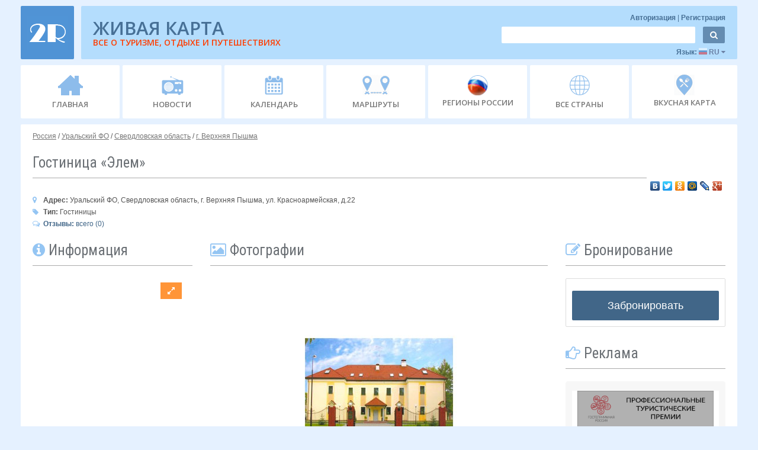

--- FILE ---
content_type: text/html; charset=utf-8
request_url: https://2r.ru/objects/13453
body_size: 14484
content:
<!DOCTYPE html>
<html>
<head>
	<base href="https://2r.ru/">
	<meta charset="UTF-8">
	<meta name="viewport" content="width=device-width, initial-scale=1.0">
		   		<meta name="description" content="Гостиница «Элем», Уральский ФО, Свердловская область, г. Верхняя Пышма, ул. Красноармейская, д.22">
			    <meta name="author" content="">
    <meta http-equiv="X-UA-Compatible" content="IE=edge">
  
    
    

    
	

	<title>Гостиница «Элем», г. Верхняя Пышма </title>

	

	<link rel="stylesheet" type="text/css" href="../../common/lib/jquery/locker/locker.css">
	<link rel="stylesheet" type="text/css" href="../../common/lib/jquery/window/window.css">

	<link rel="stylesheet" type="text/css" href="../../common/css/css_jquery/jquery-ui-datepicker-fix.css">

	<link rel="stylesheet" type="text/css" href="./css/css_jquery/lightbox.css">
	<link rel="stylesheet" type="text/css" href="./css/css_jquery/jquery.bxslider.css">
	
	<link rel="stylesheet" type="text/css" href="./css/css_main/a_main.css">
	
	<link rel="icon" type="image/png" href="./css/img/favicon.png" />

	<!-- HTML5 shim, for IE6-8 support of HTML5 elements -->
	<!--[if lt IE 9]>
		<script src="https://html5shim.googlecode.com/svn/trunk/html5.js"></script>
	<![endif]-->
	

	<!--[if IE 7]><link rel="stylesheet" type="text/css" href="./css/css_ie/ie7.css"><![endif]-->
	<!--[if IE 6]><link rel="stylesheet" type="text/css" href="./css/css_ie/ie6.css"><![endif]-->
	<!--[if IE 5.5000]><link rel="stylesheet" type="text/css" href="./css/css_ie/ie5.css"><![endif]-->
	<!--[if IE 5]><link rel="stylesheet" type="text/css" href="./css/css_ie/ie5.css"><![endif]-->

	

	

    <link rel="apple-touch-icon-precomposed" sizes="144x144" href="./css/img/apple/apple-touch-icon-144-pre.png">
    <link rel="apple-touch-icon-precomposed" sizes="114x114" href="./css/img/apple/apple-touch-icon-114-pre.png">
    <link rel="apple-touch-icon-precomposed" sizes="72x72" href="./css/img/apple/apple-touch-icon-72-pre.png">
    <link rel="apple-touch-icon-precomposed" sizes="57x57" href="./css/img/apple/apple-touch-icon-57-pre.png">
    <link rel="apple-touch-icon-precomposed" href="./css/img/apple/apple-touch-icon-57-pre.png">

	<!--<script type="text/javascript" src="../../common/lib/jquery/jquery.js"></script>-->
	<!--<script type="text/javascript" src="../../common/lib/jquery/jquery-ui/jquery-ui.js"></script>-->

	<script type="text/javascript" src="//yandex.st/jquery/1.8.2/jquery.min.js"></script>
	<script type="text/javascript" src="//yandex.st/jquery-ui/1.10.4/jquery-ui.min.js"></script>

	<script type="text/javascript" src="../../common/lib/jquery/locker/locker.js"></script>
	<script type="text/javascript" src="../../common/lib/jquery/window/window.js"></script>

	<script type="text/javascript" src="./lib/jquery/jquery.mCustomScrollbar.js"></script>
	<script type="text/javascript" src="./lib/jquery/jquery.slider.js"></script>
	<script type="text/javascript" src="./lib/jquery/jquery.flexslider.js"></script>

	<script type="text/javascript" src="./lib/jquery/lightbox.min.js"></script>

	<script type="text/javascript" src="https://yandex.st/bootstrap/3.0.3/js/bootstrap.min.js"></script>
	<script type="text/javascript" src="./lib/bootstrap/bootstrap3.js"></script>

	<script type="text/javascript" src="../../common/js/core.js"></script>

	
	<script type="text/javascript" src="./js/main.js?v=20170706"></script>

	
	<script src="https://captcha-api.yandex.ru/captcha.js" defer></script>

	
	
	<script type="text/javascript" src="https://api-maps.yandex.ru/2.0/?load=package.full&amp;lang=ru-RU"></script>
	<script type="text/javascript" src="/lib/jquery/jquery.bxslider.js"></script>

					<link rel="image_src" type="image/jpeg" href="https://img.2r.ru/geo_objects/2010/03/cb9d7bace550e62567191da1547ca610.jpg" />
		
				<meta property="og:image" content="http://img.2r.ru/geo_objects/2010/03/cb9d7bace550e62567191da1547ca610.jpg" />
						<meta property="og:description" content="Уральский ФО, Свердловская область, г. Верхняя Пышма,ул. Красноармейская, д.22"/>
			
	
		<style>
		.modal
		{
			z-index:	99999;
		}
		.modal-backdrop
		{
			z-index:	1;
		}
	</style>

</head>

										<body>
					
	
    <script type="text/javascript">

		$(function()
		{
			$('.tt').tooltip();
			
			$('#datepicker, #datepicker_calendar, .calendar').datepicker({ 
				changeMonth: true,
				changeYear: true,
				showOn: "both"
			});
			
			
			if ($('.flexslider').length)
			{
				$('.flexslider').flexslider({
				animation: "fade",
				pauseOnHover: true,
				controlNav: true,
				directionNav: true,
				prevText: "<",     
				nextText: ">"
				});
			}
			
			if ($('.flexslider_carousel').length)
			{
				$('.flexslider_carousel').flexslider({
					animation: "slide",
					directionNav: true,
					animationLoop: false,
					slideshow: false,
					itemWidth: 210,
					itemMargin: 5,
					prevText: "<",
					nextText: ">",
					asNavFor: '#slider'
				});
			}

			if ($('.flexslider_slider').length)
			{
				$('.flexslider_slider').flexslider({
					animation: "fade",
					controlNav: false,
					directionNav: true,
					animationLoop: false,
					slideshow: false,
					prevText: "<",
					nextText: ">",
					sync: "#carousel"
				});
			}
			
			$(".slider_mini").mCustomScrollbar();
			
			$(".region_infobloc_about, .hotels_list, .obj_photo, .showcase_daybloc").mCustomScrollbar();
		});
	</script>

	<!-- контент страницы, кроме футора, для оттягивания последнего вниз -->
    <div class="wrap">
	
		<!--<div class="head_icons pull-left">
			<div class="vk_ico"></div>
			<div class="odn_ico"></div>
			<div class="fb_ico"></div>				
			<div class="twitter"></div>			
		</div>		-->			
		
		<div class="container head_bar mt_0 mb_5" style="" >	


			<div class="row" style="margin-left: 0px !important; ">	
			
				<div class="mt_10">

					<div class="logo_400">
						<center>
						<a href="./"><div class="logo"><img alt="" src="./css/img/logo_base.png" class="round_corner"></div></a>
						</center>
					</div>

					<a href="./" class="logo_base_bloc">
						<div class="logo pull-left "><img alt="" src="./css/img/logo_base.png" class="round_corner"></div>
					</a>

					<div class="commercial1 pull-right round_corner"> 

						<div class="">
							<a href="./">
								<div class="com_banner pull-left com_banner_other">
									
									
									<div class="head_title_2">ЖИВАЯ КАРТА</div>
									<div class="head_title_1" style="color: #FF3D00;">ВСЕ О ТУРИЗМЕ, ОТДЫХЕ И ПУТЕШЕСТВИЯХ</div>
									
								</div>
								<span class="com_banner com_banner_320">
									<div class="padding_400">
										<center><img alt="" src="./css/img/logo_400.png"></center>
									</div>
								</span>
							</a>
						</div>

						<div class="pull-right user_opt_resp">

							<div class="text_right">
								<form action="./index.php?sec=a_auth&amp;act=logout" style=" " class="user_info_bar" onsubmit="submit_data(this, function () { location.reload(); }, -1); return false;">
									<input name="sec" type="hidden" value="a_auth">
									<input name="act" type="hidden" value="logout">
									<span class="user" style="margin-top: 0px !important;">
																					<a href="javascript: void(0);" onclick="$('#login_registration_div').modal(); $('#login_div').show(); $('#registration_div').hide();"> Авторизация </a><span style="color: #477096 ;">|</span>
											<a href="javascript: void(0);" onclick="$('#login_registration_div').modal(); $('#login_div').hide(); $('#registration_div').show();"> Регистрация</a>
																			</span>
								</form>
							</div>

							<div>
								<form action="./index.php" class="navbar-form search_bar" >
									<input name="sec" type="hidden" value="site_search">

									<input class="round_corner" name="search" placeholder="" type="text">
									<button type="submit" class="btn round_corner"><i class="icon-search"></i></button>
								</form>
							</div>

							<div class="countries_bar pull-right">
								<!--
								<div class="inline_block">
									Страна: 
									<a href="javascript: void(0);" class="tt" title="Сменить страну" onclick="$('#countries_list_div').modal(); $('#countries_list').show();">
										Россия
										<i class="icon-caret-down"></i>
									</a>
								</div>

								&nbsp;|&nbsp;-->

								<div class="inline_block" onclick="$(this).next('.lng_bar').toggle(); ">
									Язык: 
									<a class="tt" title="Сменить язык">

										<span href="javascript: void(0);" alt="" class="lng_russia"> </span>
										RU
										<i class="icon-caret-down"></i>
									</a>

								</div>

								<div class="lng_bar">
									<ul>
										<li>
											<a href="javascript: void(0);" alt="" class="lng_china tt" title="Китайский язык"> </a>
											Chinese
										</li>
										<li>
											<a href="javascript: void(0);" alt="" class="lng_france tt" title="Французский язык"> </a>										
											Français
										</li>
										<li>
											<a href="javascript: void(0);" alt="" class="lng_germany tt" title="Немецкий язык"> </a>
											Deutsch
										</li>
										<li>
											<a href="javascript: void(0);" alt="" class="lng_italy tt" title="Итальянский язык"> </a>
											Italiano										
										</li>
										<li class="active">
											<a href="javascript: void(0);" alt="" class="lng_russia tt" title="Русский язык"> </a>
											Русский
										</li>
										<li>
											<a href="javascript: void(0);" alt="" class="lng_spain tt" title="Испанский язык"> </a>
											Español									
										</li>
										<li>
											<a href="javascript: void(0);" alt="" class="lng_uk tt" title="Английский язык"> </a>
											English
										</li>
									</ul>
								</div>
								<div class="clearfix"></div>
							</div>
						</div>
						<div style="clear: both;"></div>
					</div>

					<div style="clear: both;"></div>

				</div>
				
			</div>
		</div>
		
		<!-- меню -->
		<div class="navbar-wrapper mb_10">
			<div class="container">

				<div class="navbar">
					<div class="navbar-inner">

						<a class="btn btn-navbar" data-toggle="collapse" data-target=".nav-collapse">
							<div style="display:inline-block;">	
								<span class="icon-bar"></span>
								<span class="icon-bar"></span>
								<span class="icon-bar"></span>
							</div>
							<div class="resp_400" style="display:inline-block;">Меню</div>
						</a>

						<div class="nav-collapse collapse">
							<div class="user_bar_resp menu_responsive_user">

								<div class="menu_responsive_user ru_320">
									<form action="./index.php?sec=a_auth&amp;act=logout" style=" " class="user_info_bar" onsubmit="submit_data(this, function () { location.reload(); }, -1); return false;">
										<span class="user" style="margin-top: 0px !important;">
																							<a href="javascript: void(0);" onclick="$('#login_registration_div').modal(); $('#login_div').show(); $('#registration_div').hide();"> Авторизация </a><span style="color: #477096 ;">|</span>
												<a href="javascript: void(0);" onclick="$('#login_registration_div').modal(); $('#login_div').hide(); $('#registration_div').show();"> Регистрация</a><span style="color: #477096 ;">|</span>
												Страна: 
													<a href="javascript: void(0);" class="tt" title="Сменить страну" onclick="$('#countries_list_div').modal(); $('#countries_list').show();">
													Россия
													<i class="icon-caret-down"></i>
												</a>
																					</span>
									</form>
								</div>

								<div class="countries_bar menu_responsive_user">
									<!--
									<div class="inline_block">
										Страна: 
										<a href="javascript: void(0);" class="tt" title="Сменить страну" onclick="$('#countries_list_div').modal(); $('#countries_list').show();">
											Россия
											<i class="icon-caret-down"></i>
										</a>
									</div>

									&nbsp;|&nbsp;-->

									<div class="inline_block">
										Язык: 
										<select class="span2">
											<option>Китайский</option>
											<option>Французский</option>
											<option>Немецкий</option>
											<option>Итальянский</option>
											<option>Русский</option>
											<option>Испанский</option>
											<option>Английский</option>
										</select>
									</div>
								</div>

								<div class="menu_responsive_user">
									<form action="./index.php" class="navbar-form search_bar" >
										<input name="sec" type="hidden" value="site_search">

										<input class="round_corner" name="search" placeholder="" type="text">
										<button type="submit" class="btn round_corner"><i class="icon-search"></i></button>
									</form>
									<div class="clearfix"></div>
								</div>
								
								
							
							</div>
						
							<ul class="nav">

								<li >
									<a href="/">
										<!--<i class="icon-home"></i><br>--><div class="ico_home"></div>
										<span>ГЛАВНАЯ</span>
									</a>
								</li>
								  
								<li >
									<a href="./news">
										<!--<i class="icon-volume-up"></i><br>--><div class="ico_news"></div>
										<span>НОВОСТИ</span>
									</a>
								</li>
							  
								<li >
									<a href="./calendar">
										<!--<i class="icon-calendar"></i><br>--><div class="ico_calendar"></div>
										<span>КАЛЕНДАРЬ</span>
									</a>
								</li>

								

								<li >
									<a href="./routes">
										<!--<i class="icon-edit"></i><br>--><div class="ico_route"></div>
										<span class="responsive_route_1">МАРШРУТЫ</span>
										<span class="responsive_route_2">МАРШРУТЫ</span>
									</a>
								</li>

								<li >
																		<a href="./russia/regions">
										<!--<i class="icon-flag"></i><br>--><div class="ico_regions_rf"></div>
										<span>РЕГИОНЫ РОССИИ</span>
									</a>
									
								</li>
								
								<li >
									<a href="./countries">
										<!--<i class="icon-flag"></i><br>--><div class="ico_regions"></div>
										<span>ВСЕ СТРАНЫ</span>
									</a>
								</li>
								
								<li>
									<!--a href="./lnews/12493" -->
									<a href="./gastrotour">
										<!--<i class="icon-flag"></i><br>--><div class="ico_tasty_map"></div>
										<span>ВКУСНАЯ КАРТА</span>
									</a>
								</li>

							</ul>
						</div>
					</div>
				</div>
			</div>
		</div>

		
	<style>
			#slider {
				position:relative;
			}
			#carousel-wrapper {
				padding-bottom: 10px;
				position: relative;
			}
			#carousel, #thumbs {
				overflow: hidden;
			}
			#carousel-wrapper .caroufredsel_wrapper {
				border-radius: 10px;
				box-shadow: 0 0 5px #899;
			}

			#carousel span, #carousel img,
			#thumbs a, #thumbs img  {
				display: block;
				float: left;
			}
			
			#thumbs{
				margin-top:3px;
			}
			#carousel span, #carousel a,
			#thumbs span, #thumbs a {
				position: relative;
			}
			#carousel img,
			#thumbs img {
				border: none;
				width: 100%;
				height: 100%;
				position: absolute;
				top: 0;
				left: 0;
			}
			#carousel img.glare,
			#thumbs img.glare {
				width: 102%;
				height: auto;
			}

			#carousel span {
				width: 554px;
				height: 313px;
			}

			#thumbs-wrapper {
				padding: 20px 40px;
				position: relative;
			}
			#thumbs a {
				margin-right:5px;
				height: 103px;
			}
		.modal p  { text-align:left; } 
		.modal td { padding:10px 10px 0px 10px; text-align:center !important; }
		.modal th { font-weight:bold !important; }
		.modal li { text-align:left !important; }
	</style>

	<div class="container white_wrapper mt_5 text_center">

		<div class="row">
			<div class="span12 text_left">
				<span class="root pull-left mb_0 mt_10 text-left"> 
																		<a href="/russia">Россия</a>
												/																		<a href="/russia/257660">Уральский ФО</a>
												/																		<a href="/russia/69111">Свердловская область</a>
												/																		<a href="/russia/20498">г. Верхняя Пышма</a>
																						

				</span>
			</div>
		</div>


		<div class="row">
			<div class="span12">
				<div class="text_left mt_0">
					<h1 class="mb_0 pull-left">
						Гостиница «Элем» 
											</h1>
					 
					
					 
										<div class="clearfix"></div>
					<div style="color:grey">
					 
										
					
					<span style="float: right; ">
					<script type="text/javascript" src="//yastatic.net/share/share.js" charset="utf-8"></script><div class="yashare-auto-init" data-yashareL10n="ru" data-yashareType="none" data-yashareQuickServices="vkontakte,facebook,twitter,odnoklassniki,moimir,lj,moikrug,gplus"></div>
					</span>					
					
					</div>
					<hr>
				</div>
			</div>
		</div>

		<div class="row">
			<div class="span12 text_left">
				<div>
											<b class="">
							<i class="icon-map-marker font_color_2" style="display: inline-block; width: 15px;"></i> 
							Адрес:
						</b>
						<!--															Россия, 
																												Уральский ФО, 
																												Свердловская область, 
																												г. Верхняя Пышма, 
													-->
						Уральский ФО, Свердловская область, г. Верхняя Пышма,

						ул. Красноармейская, д.22

									</div>

				<div>
											<b class="">
							<i class="icon-tag font_color_2" style="display: inline-block; width: 15px;"></i>
							Тип:
						</b>

													Гостиницы
															</div>
				<div>
						<a href="/objects/13453#objresponses">
						<b class="">
							<i class="font_color_2 icon-comments-alt" style="display: inline-block; width: 15px;"></i>
							Отзывы:
						</b>
						 всего (0)
						 </a>
				</div>
				
			


			</div>
		</div>

		<div class="row obj_bloc_800">

			<div class="span3">
				<div class="text_left mt_0">
					<h3 class="mb_0">
						<i class="icon-info-sign font_color_2"></i> Информация
					</h3>
					<hr>
				</div>





									<div style="margin-left:-20px;">
						<script src="https://api-maps.yandex.ru/2.0/?load=package.standard&lang=ru-RU&ver=20150515" type="text/javascript"></script>
<script>
	if(!window.jQuery)
	{
		var script = document.createElement('script');
		script.type = "text/javascript";
		script.src = "https://yandex.st/jquery/2.1.1/jquery.min.js";
		document.getElementsByTagName('head')[0].appendChild(script);
	}
</script>
<script type="text/javascript" src="js/treeview/jstree.min.js"></script>

<link rel="stylesheet" href="js/treeview/themes/default/style.min.css" />
<link rel="stylesheet" type="text/css" href="css/css_main/map.css">


<div class="row" id="default_map_place">
	
	<div id="live_map_container" class="span3 minimap" style="width: 270px;">
		<div class="map-toolbar-container text_left">
			<div class="map-toolbar">
				
								
				
				

				
									<button type="button" class="btn btn-fullscreen btn-expand"   title="Развернуть карту"><i class="icon-resize-full"></i></button>
					<button type="button" class="btn btn-fullscreen btn-collapse" title="Свернуть карту">  <i class="icon-resize-small"></i></button>
							</div>
		</div>

		<div class="map-info-blocks text_left">
			
					</div>

		<div class="map-container">
			<div id="map" class="map" style="height: 250px;"></div>
		</div>
	</div>
</div>




<script>
	ymaps.ready(init);
	var live_map,
		tour_layer_ids = [],
		hotspotLayer = false,
		imgLayer = false,
		fullScreen = false,
		country_alias = '';

	function clear_select(id, default_value)
	{
		$('#'+id)
		    .find('option')
		    .remove()
		    .end()
		    .append('<option value="">'+default_value+'</option>')
		    .val('');
	}

	function show_error()
	{
		$().window('show',
		{
			text:	'<p>Во время загрузки объектов произошла ошибка. Если Ваше Интернет-соединение в порядке, возможно, сайт временно недоступен. Пожалуйста, повторите попытку позже. Если ошибка не исчезнет, напишите администратору. Спасибо!</p>',
			title:	'Ошибка',
			type:	'error'
		});
	}


	
	
			function map_add_geo_object(map, map_object)
		{
			map.geoObjects.add(map_object);

			return map;
		}
	
	function init()
	{
	    live_map = new ymaps.Map('map', {
            center: [56.965790, 60.577909],
            zoom: 13,

            behaviors: [
            	            		            			'default',
            		            	            ]
        }, {
            minZoom: 1,
            maxZoom: 20
        });

	    // Если у нас миникарта, то добавляем маленький зум, в противном случае - большой
					live_map.controls.add('smallZoomControl', { top: 5 });
		
					map_add_geo_object(live_map, map_create_placemark(
	    	{
				
	    		tour_layer_icon:	'../common/upload/tour_layers/hotel.png',
	    		latitude:			60.577909,
	    		longitude:			56.965790
	    	}));
			}

	
	$(document).ready(function() {
		
		
		
		
		
					$('.btn-fullscreen').bind('click', function ()
			{
			    fullScreen = !fullScreen;
			    var map = $('#live_map_container');

			    if (fullScreen) {
			    	map.addClass('big_map');
			    	map.removeClass('span12');
			    				    		map.removeClass('minimap');
			    				        $('body').css('overflow', 'hidden').prepend(map);
			        live_map.behaviors.enable('scrollZoom');
			    } else {
			    	map.removeClass('big_map');
			    	map.addClass('span12');
			    				    		map.addClass('minimap');
			    				    	$('#default_map_place').append(map);
			    	$('body').css('overflow', '');
			    	live_map.behaviors.disable('scrollZoom');
			    }

				live_map.container.fitToViewport();
			});
				
		
		
		
		

    });
</script>
					</div>
				
																																																																																																																																													
			
				<div class="region_infobloc bloc_border mt_0 mb_20 text_left">
					<div class="region_bloc_info_title" style="border-bottom: 0px !important;">

						

						<table class="table table-bordered mt_10 mb_0 obj_info table-condensed">
							<tbody>







																	<tr>
										<td>
											<b class="obj_ico"><i class="icon-phone"></i></b>
										</td>
										<td>
																																				<a href="tel:+7 (34368) 47-111" style="line-height:1.4; font-size:14px;">+7 (34368) 47-111</a><br>
																																																<a href="tel:+7 (34368) 47-112" style="line-height:1.4; font-size:14px;">+7 (34368) 47-112</a><br>
																																	</td>
									</tr>
																
								
								 

								 

																	<tr>
										<td>
											<b class="obj_ico"><i class="icon-envelope"></i></b>
										</td>
										<td>
											<a href="/objects/13453/send-message">Написать письмо</a>
										</td>
									</tr>
								
											
							</tbody>
						</table> 

					</div>
				</div>

				<div class="region_infobloc bloc_border mt_0 mb_20 text_left">
					<div class="region_bloc_info_title" style="border-bottom: 0px !important;">

						<table class="table table-bordered mt_10 mb_0 obj_info table-condensed">
							<tbody align="center">

								
								
									<tr style="text-align:center; background-color: greyy;">
										<td style="text-align:center;">
											<i class="icon-thumbs-up" style="font-size:20px;color:rgb(2, 158, 2);"> 0</i>
										</td>
										<td style="text-align:center">
											<i class="icon-thumbs-down" style="font-size:20px;color:rgb(241, 125, 125);"> 0</i>
										</td>
									</tr>

									
																		<tr>
										<td colspan="2"><center>Для голосования необходимо зарегистрироваться</center></td>
									</tr>
																	
							</tbody>
						</table>
					</div>

					

	

				</div>



				
				 
				

				 
							<div class="text_left mt_20">
			<h3 class="mb_0" style="font-size: 24px;">
				<i class="icon-star font_color_2"></i> Выгодное предложение
			</h3>
			<hr>
		</div>

					<div class="geo_obj_best_offer">
				<div class="com_1 span3 ml_0 text_left lh_14 mb_20 tt" title="Просмотр">
										
	<a href="./objects/11252">
		<img alt=" " 
			class="img_best_offer"
			src="//img.2r.ru/geo_objects/thumbs/270x203/2012/03/65973efb8b77fbbacb9be9a142f87f03.jpg"
			style="height: 203px; width: 270px;"
		>
	</a>


	
	<div class="popular_place_text">
	
		<div class="offer_rating">
			<b>Рейтинг: </b> &nbsp;
			<span class="popular_trip_rating">
													<i class="icon-stop font_color_4"></i>
									<i class="icon-stop font_color_4"></i>
									<i class="icon-stop font_color_4"></i>
									<i class="icon-stop font_color_4"></i>
									<i class="icon-stop font_color_4"></i>
							</span>	
		</div>	

		<h6 class="caption2">
			<a href="./objects/11252"><i class="icon-building" style="font-size: 14px;"></i>  Гостиница «Чайная Роза»</a>
		</h6>
		
		<p class="new_comment_place">
			<i class="icon-map-marker" style="color: #777;"></i> Уральский ФО, Свердловская область, г. Екатеринбург
		</p>
		
	</div>
	<div class="clearfix"></div>				</div>
			</div>
					<div class="geo_obj_best_offer">
				<div class="com_1 span3 ml_0 text_left lh_14 mb_20 tt" title="Просмотр">
										
	<a href="./objects/10828">
		<img alt=" " 
			class="img_best_offer"
			src="//img.2r.ru/geo_objects/thumbs/270x203/2017/08/98c9ad4be217606737fc0d5c295968d2.jpg"
			style="height: 203px; width: 270px;"
		>
	</a>


	
	<div class="popular_place_text">
	
		<div class="offer_rating">
			<b>Рейтинг: </b> &nbsp;
			<span class="popular_trip_rating">
													<i class="icon-stop font_color_4"></i>
									<i class="icon-stop font_color_4"></i>
									<i class="icon-stop font_color_4"></i>
									<i class="icon-stop font_color_4"></i>
									<i class="icon-stop font_color_4"></i>
							</span>	
		</div>	

		<h6 class="caption2">
			<a href="./objects/10828"><i class="icon-building" style="font-size: 14px;"></i>  Александровский Парк-Отель</a>
		</h6>
		
		<p class="new_comment_place">
			<i class="icon-map-marker" style="color: #777;"></i> Уральский ФО, Свердловская область, г. Екатеринбург
		</p>
		
	</div>
	<div class="clearfix"></div>				</div>
			</div>
				<script>
			$(document).ready(function () {
				$.get('index.php?sec=main_page&act=view_counter_recalc&ids=11252,10828,', function( data ) {
				});
			});
		</script>
	
	
				<div style="clear: both;"></div>
				
				<div class="obj_com_resp_800">
					
									
							<div class="bloc_border p_10 mb_10 text_center">
								<button class="btnn big_order_button bg_color_0 mb_0" onclick="location.href='/objects/13453/booking';"> <i class="icon-lock"></i> Забронировать </button>
							</div>
											

					<div class="text_left mt_10">
						<h3 class="mb_0">
							<i class="icon-edit font_color_2"></i> Бронирование
						</h3>
						<hr>
					</div>

					<div class="bloc_border p_10 mb_10 text_center hotels2r800">
						
					</div>

					<div class="bloc_border mt_10 box_color">










	<div class="premias_bloc mb_10">
		<a href="https://RussianEvents.2r.ru" target="_blank">
		<img alt="Туристическая премия «СОБЫТИЯ РОССИИ»" src="./images/rea2020.png" width="230px">
		</a>
	</div>

	<div class="premias_bloc mb_10">
		<a href="https://RussianRoutes.2r.ru" target="_blank">
		<img alt="Туристская Премия «МАРШРУТЫ РОССИИ»" src="./images/rtta2020.png" width="230px">
		</a>
	</div>

	<div class="premias_bloc mb_10">
		<a href="https://RussianHotels.2r.ru" target="_blank">
		<img alt="Туристская Премия «ОТЕЛИ РОССИИ»" src="./images/rha2020.png" width="230px">
		</a>
	</div>

	<div class="premias_bloc mb_10">
		<a href="https://EventRating.2r.ru" target="_blank">
		<img alt="Национальный рейтинг развития событийного туризма" src="./images/rating.jpg" width="230px">
		</a>
	</div>



	
  
	




 




	




</div>
					

					

				</div>

			</div>

	

			<div class="span6">

				<form action="/dataupload" method="POST">
					<input type="hidden" name="item_id" value="13453">
					<input type="hidden" name="type" value="geo_object">

		
									<div class="text_left mt_0">
						<h3 class="mb_0">
							 <i class="icon-picture font_color_2"></i> Фотографии
						</h3>
						<hr>
					</div>

					<div class="slider3 mt_0 obj_slider_bloc">
						<ul  class="slider_carousel" style="padding:0;margin:0;">
															
								<li style="list-style-type: none;">
									<img alt="Фотография Гостиница «Элем» 0" title="Автор:  (Гостиница «Элем»)[0]" src="//img.2r.ru/geo_objects/thumbs/570x380/2010/03/cb9d7bace550e62567191da1547ca610.jpg">
									<p align="right" style="font-size: 9pt;"> фото:</p>
									</a>
								</li>
													</ul>

						
						
						
						
					</div>
				
								

		 
										<div class="text_center mt_30 ml_30" style="text-align: center;" align=center>
					<hr>
					  								
					  			<a href="//img.2r.ru/geo_objects/thumbs/1280x1024/2010/03/cb9d7bace550e62567191da1547ca610.jpg" data-lightbox="obj_photo" data-original-title="Нажмите на фото для увеличения"><img alt="" title="" src="//img.2r.ru/geo_objects/thumbs/170x128/2010/03/cb9d7bace550e62567191da1547ca610.jpg" style="float: left; margin: 0 5px 5px 0; height:50px !important"></a>
																				
								<button  type="button" onclick="$('#login_registration_div').modal(); $('#login_div').hide(); $('#registration_div').show();">У Вас есть фотография?<br> Добавьте ее.</button>
						
							<div style="clear: both;"></div>
					</div>
									</form>

				
				


				<div id="tabs" class="mb_0">

					<ul class="object_tabs">
													<li><a href="#tabs_attributes"><i class="icon-info-sign font_color_2"></i> Описание</a></li>
																							</ul>

											<div id="tabs_attributes" class="text_left">

							<div class="mb_0">

					

								
								
																	
									
																											
									
									
									<div style="text-align: left; font-size: 15px; color: grey; background: #EFF0EE; margin-left: -15px; padding-top: 12px; padding-bottom: 15px; padding-left: 15px;" class="object_title_description">
										<b>Общие сведения:</b> 									</div>
									<div style="clear: both; margin-bottom: 8px;"></div>
									<div style=" text-align: left;" class="object_description">
																					Гостиница «Элем»  - место, которое по достоинству оценят деловые люди и гости нашего города.
																			</div>
									<div style="clear: both; margin-bottom: 8px;"></div>
															</div>
						</div>
					
					
					
				</div>

				<div style="clear: both;"></div>

				<input type="hidden" name="object_id" value="13453">
				<div id="booking_form" style="margin-bottom:15px;"></div>
				<script type="text/javascript" src="//booking.2r.ru/index.php?sec=api&act=get_loader&service_id=2&currency=rub" charset="utf-8"></script>

				
				<div class="text_left mt_0" style="position: relative;">
		
				<script type="text/javascript" src="//yastatic.net/share/share.js" charset="utf-8"></script><div class="yashare-auto-init" data-yashareL10n="ru" data-yashareType="none" data-yashareQuickServices="vkontakte,facebook,twitter,odnoklassniki,moimir,lj,moikrug,gplus"></div>
				</div>
				

				

				<a name="objresponses"></a>				
				<div class="text_left mt_0" style="position: relative;">
					<h3 class="mb_0 pull-left">
						<i class="font_color_2 icon-comments-alt"></i> Отзывы
					</h3> 

					<div style="clear: both;"></div>
					<hr>
				</div>
				
													<p>Пока нет ни одного отзыва</p>
				
				<button class="btnn bg_color_1 mt_5 mb_20" onclick="document.location.href = '/objects/13453/response';">Добавить отзыв</i></button>
				<p>
					Мнение редакции может не совпадать с мнением посетителей.
					Администрация не несет ответственности за оставленные отзывы и не гарантирует их достоверность. 
				</p>
			</div>

			<div class="span3 text_left obj_com_resp">

				<div class="text_left mt_10">
					<h3 class="mb_0">
						<i class="icon-edit font_color_2"></i> Бронирование
					</h3>
					<hr>
				</div>
									
						<div class="bloc_border p_10 mb_10 text_center">
							<button class="btnn big_order_button bg_color_1 mb_0" 
									onclick="location.href='/objects/13453/booking';"> 
								<!--i class="icon-lock"></i--> Забронировать 
							</button>
						</div>
					
				


				<div class="text_left mt_20">
					<h3 class="mb_0">
						<i class="icon-hand-right font_color_2"></i> Реклама
					</h3>  					
					<hr>
				</div>	

				
				<div class="bloc_border mt_10 box_color">










	<div class="premias_bloc mb_10">
		<a href="https://RussianEvents.2r.ru" target="_blank">
		<img alt="Туристическая премия «СОБЫТИЯ РОССИИ»" src="./images/rea2020.png" width="230px">
		</a>
	</div>

	<div class="premias_bloc mb_10">
		<a href="https://RussianRoutes.2r.ru" target="_blank">
		<img alt="Туристская Премия «МАРШРУТЫ РОССИИ»" src="./images/rtta2020.png" width="230px">
		</a>
	</div>

	<div class="premias_bloc mb_10">
		<a href="https://RussianHotels.2r.ru" target="_blank">
		<img alt="Туристская Премия «ОТЕЛИ РОССИИ»" src="./images/rha2020.png" width="230px">
		</a>
	</div>

	<div class="premias_bloc mb_10">
		<a href="https://EventRating.2r.ru" target="_blank">
		<img alt="Национальный рейтинг развития событийного туризма" src="./images/rating.jpg" width="230px">
		</a>
	</div>



	
  
	




 




	




</div>

					<noindex>
	<div class="bloc_border box_color p_10 text_center mt_10 ">
<!-- Яндекс.Директ -->
<script type="text/javascript">
yandex_partner_id = 60375;
yandex_site_bg_color = 'DEE7EF';
yandex_stat_id = 6;
yandex_site_charset = 'windows-1251';
yandex_ad_format = 'direct';
yandex_font_size = 0.8;
yandex_font_family = 'verdana';
yandex_direct_type = 'horizontal';
yandex_direct_limit = 1;
yandex_direct_title_font_size = 1;
yandex_direct_title_color = '0000CC';
yandex_direct_url_color = '006600';
yandex_direct_all_color = '0000CC';
yandex_direct_text_color = '000000';
yandex_direct_hover_color = '0066FF';
yandex_direct_favicon = true;
document.write('<sc'+'ript type="text/javascript" src="https://an.yandex.ru/system/context.js"></sc'+'ript>');
</script>
<script type="text/javascript">
if (!window.yandex_ad_is_displayed) {
document.write('<sc' + 'ript type="text/javascript">yandex_partner_id = 60375;yandex_site_bg_color = \'DEE7EF\';yandex_site_charset = \'windows-1251\';yandex_ad_format = \'market\';yandex_font_size = 1;yandex_font_family = \'tahoma\';yandex_market_type = \'horizontal\';yandex_market_limit = 4;yandex_market_title_color = \'006699\';yandex_market_category_color = \'006699\';yandex_market_all_color = \'000000\';yandex_market_text_color = \'000000\';yandex_market_hover_color = \'6699CC\';document.write(\'<sc\'+\'ript type="text/javascript" src="https://an.yandex.ru/system/context.js"></sc\'+\'ript>\');</sc' + 'ript>');
}
</script>

	</div>
	</noindex>
				
				

				

				<br>

			</div>

		</div>

	</div>

		
		<div class="modal fade" id="myModalObject" tabindex="-1" role="dialog" aria-labelledby="myModalLabel" aria-hidden="true" style="left:30%;width:80%;margin-left:-20%;display:none;">
		  <div class="modal-dialog">
		    <div class="modal-content">
		      <div class="modal-header">
		        <button type="button" class="close" data-dismiss="modal" aria-hidden="true">&times;</button>
		        <h4 class="modal-title" id="myModalLabel">Заявка на управление объектом</h4>
		      </div>
		      <div class="modal-body">
		      	<p class="well">Если вы являетесь владельцем объекта, то вы можете оставить заявку на управление объектом. С вами свяжется наш менеджер для подтверждения.</p>
		      	<form action="index.php" id="req_form" method="POST" onsubmit="send_request(); return false;">
			      	<div class="row-fluid">
			      		<div class="span4">
			      			<label>Фамилия</label>
							<input type="text" name="req_surname" value="">
			      		</div>
			      		<div class="span4">
			      			<label>Имя</label>
							<input type="text" name="req_name" value="">
			      		</div>
			      		<div class="span4">
			      			<label>Отчество</label>
							<input type="text" name="req_fathername" value="">
			      		</div>
			      	</div>
					<div class="row-fluid">
						<div class="span4">
							<label>Телефон</label>
							<input type="text" name="req_phone" value="">
						</div>
						<div class="span4">
							<label>Email</label>
							<input type="text" name="req_email" value="">
						</div>
					</div> 
					<div class="row-fluid">
						<div class="span4">
							<label>Отдел</label>
							<input type="text" name="req_division">
						</div>
						<div class="span4">
							<label>Должность</label>
							<input type="text" name="req_vacancy">
						</div>
					</div>
				</form>
				<script>
					function send_request()
					{
						$.ajax({
							url: 'index.php?ajax=1&sec=site_geo_object&act=send_request',
							data: {
								geo_object_id: 13453,
								req_surname: $('[name=req_surname]').val(),
								req_name: $('[name=req_name]').val(),
								req_fathername: $('[name=req_fathername]').val(),
								req_phone: $('[name=req_phone]').val(),
								req_email: $('[name=req_email]').val(),
								req_division: $('[name=req_division]').val(),
								req_vacancy: $('[name=req_vacancy]').val(),
							},
							success: function (data, _, xhr)
							{
								if (xhr.getResponseHeader('Result') == 1)
								{
									alert('Заявка успешно отправлена.');
									location.href.reload();
								}
							}
						});
					}
				</script>
		      </div>
		      <div class="modal-footer">
				<button type="button" class="btn btn-default" onclick="$('#req_form').submit();">Отправить заявку</button> <button type="button" class="btn btn-default" data-dismiss="modal">Закрыть</button>
		      </div>
		    </div>
		  </div>
		</div>

		<div class="modal fade" id="myModal2" tabindex="-1" role="dialog" aria-labelledby="myModalLabel" aria-hidden="true" style="left:30%;width:80%;margin-left:-20%;display:none;">
		  <div class="modal-dialog">
		    <div class="modal-content">
		      <div class="modal-header">
		        <button type="button" class="close" data-dismiss="modal" aria-hidden="true">&times;</button>
		        <h4 class="modal-title" id="myModalLabel">необходима регистрация</h4>
		      </div>
		      <div class="modal-body">
				необходимо зарегистрироваться
		      </div>
		      <div class="modal-footer">
				<button type="button" class="btn btn-default" data-dismiss="modal">Закрыть</button>
		      </div>
		    </div>
		  </div>
		</div>

	<script>
		$(function ()
		{
			$('#tabs').tabs();

			$('#slider').bxSlider({
				mode: 'fade',
				auto: true,
				pagerCustom: '#bx-pager'
			});
		});
	</script>


		<div class="push">
		</div>

    </div>

    <div class="footer font_color_bloc_n">
		<div class="container">
			<div class="footer_logo mt_20 mr_50">
				<img alt="ЖИВАЯ КАРТА" src="./css/img/logo_base.png" class="round_corner" style="height:65px;">
<br>
				
				<a href="https://vk.com/2rportal" target="_blank">
					<img alt="" src="./css/img/icons/social1.png" class="round_corner">
				</a>
				
				<a href="https://www.facebook.com/www.2R.ru/" target="_blank">
					<!--img alt="" src="./css/img/icons/social2.png" class="round_corner"-->х
				</a>
				
				<a href="https://twitter.com/2Reditor" target="_blank">
					<img alt="" src="./css/img/icons/social3.png" class="round_corner">
				</a>
				
				<a href="https://www.youtube.com/channel/UCaHoyoO28Vr08vJ3J1H8l9A" target="_blank">
					<img alt="" src="./css/img/icons/social4.png" class="round_corner">
				</a>

		

			</div>

			<div class="link_map">
				<ul class="mt_20 mr_50">
						<li><a href="./static/about">	О проекте</a></li>
						<li><a href="./countries">		Страны</a></li>
						<li><a href="./articles">		Статьи</a></li>
						<li><a href="./news">			Новости</a></li>
				</ul>
			</div>

			<div class="link_map">
				<ul class="mt_20 mr_50">
						<li><a href="./calendar">		Календарь событий</a></li>
						<li><a href="./routes">			Маршруты</a></li>
						<!--<li><a href="./route_master/">Мастер путешествий</a></li>-->
						<li><a href="./russia/regions">	Регионы России</a></li>
						<li><a href="/cdn-cgi/l/email-protection#2f404949464c4a6f1d5d015d5a">Обратная связь</a></li>
				</ul>
			</div>


			<div class="link_map mt_40 mr_50" style="display: none;">

				<!--noindex-->
				
	
	
	

				
				
				
					<!-- Yandex.Metrika counter -->
					<script data-cfasync="false" src="/cdn-cgi/scripts/5c5dd728/cloudflare-static/email-decode.min.js"></script><script src="//mc.yandex.ru/metrika/watch.js" type="text/javascript"></script>
					<script type="text/javascript">
					try {
						var yaCounter1612717 = new Ya.Metrika({
								id:1612717,
					          	webvisor:true,
					          	clickmap:true,
					          	trackLinks:true,
					          	accurateTrackBounce:true});
					} catch(e) { }
					</script>
					<noscript>
						<div>
							<img src="//mc.yandex.ru/watch/1612717" style="position:absolute; left:-9999px;" alt="" />
						</div>
					</noscript>
					<!-- /Yandex.Metrika counter -->


					<!--begin of Top100 logo-->
					<!--a href="https://top100.rambler.ru/top100/"-->
					<!--img src="https://top100-images.rambler.ru/top100/banner-88x31-rambler-blue.gif" alt="Rambler's Top100" width=88 height=31 border=0></a-->
					<!--end of Top100 logo -->

					<!--Rating@Mail.ru counter-->
					<a target="_top" href="https://top.mail.ru/jump?from=332267">
					<img src="https://d1.c1.b5.a0.top.mail.ru/counter?id=332267;t=58" border="0" height="31" width="88" alt="Рейтинг@Mail.ru">
					</a>
					<!--// Rating@Mail.ru counter-->			


					<!--LiveInternet counter-->
					<script type="text/javascript"><!--
					document.write("<a href='https://www.liveinternet.ru/click' "+
					"target=_blank><img src='https://counter.yadro.ru/hit?t13.11;r"+
					escape(document.referrer)+((typeof(screen)=="undefined")?"":
					";s"+screen.width+"*"+screen.height+"*"+(screen.colorDepth?
					screen.colorDepth:screen.pixelDepth))+";u"+escape(document.URL)+
					";h"+escape(document.title.substring(0,80))+";"+Math.random()+
					"' alt='' title='LiveInternet: показано число просмотров за 24"+
					" часа, посетителей за 24 часа и за сегодня' "+
					"border=0 width=88 height=31><\/a>")//--></script>
					<!--/LiveInternet-->

					<!-- (C) stat24 / Glavnaya stranitsa -->
					<script type="text/javascript">
					<!--
					document.writeln('<'+'scr'+'ipt type="text/javascript" src="https://ru4.hit.stat24.com/_'+(new Date()).getTime()+'/script.js?id=ctiVVobskbFTBDtNbq9h0ZRMP1iiYgbxMjl83W9XXJn.u7/l=11"></'+'scr'+'ipt>');
					//-->
					</script>
					
					<a href="https://www.yandex.ru/cy?base=0&host=www.2r.ru">
					<img src="https://www.yandex.ru/cycounter?www.2r.ru" width=88 height=31 alt="Яндекс цитирования" border=0></a>
				<!--/noindex-->
			</div>


			<div class="link_map link_map1 mt_40">
				При использовании текстов и фотоматериалов ссылка на 2R.ru обязательна.<br>
	Возрастная категория 18+
			</div>

			<div style="clear: both;"></div>
			<br>
		</div>
    </div>

    			<!--<script src="http://vkontakte.ru/js/api/openapi.js" type="text/javascript" charset="windows-1251"></script>-->
	<script type="text/javascript">

	window.vkAsyncInit = function() {
		VK.init({
			apiId: 4227586,
			nameTransportPath: '/xd_receiver.html'
		});
	};

	function doLogin() {
		VK.Auth.login(afterLogin, VK.access.FRIENDS);
	}

	function afterLogin (response)
	{
		VK.Api.call('users.get', { uids: response['session']['mid'], fields: 'uid,first_name,last_name,nickname,screen_name,sex,bdate(birthdate),city,country,timezone,photo' }, function(r) { 
			if (r.response) {
				var user = r.response[0];
		    	$.ajax({
					url: './index.php?sec=site_user_registration&act=vk_register',
					data: {
						social_id:		user['uid'],
						social_network: 'VK',
						name:	 		user['first_name'],
						surname: 		user['last_name'],
						login: 			user['nickname']
					},
					success: function (data, _, xhr)
					{
						if (xhr.getResponseHeader('Result') == 1)
						{
							document.location.reload();
						}
						else
						{
							$().window('show',
							{
								text:	data,
								title:	local('Ошибка'),
								type:	'error'
							});
						}
					}
				});
		  	}
		});
	}
	function fb_auth()
	{
		document.location = 'https://www.facebook.com/dialog/oauth?client_id=1425226877734653&redirect_uri=https://2r.ru/index.php%3Fsec%3Dsite_user_registration%26act%3Dfb_register&response_type=code&scope=email,user_birthday';
	}
	function od_auth()
	{
		document.location = 'https://www.odnoklassniki.ru/oauth/authorize?client_id=1085804288&redirect_uri=https://2r.ru/index.php%3Fsec%3Dsite_user_registration%26act%3Dod_register&response_type=code';
	}
	</script>

	<div class="container_login mt_50 modal1 hide fade" id="login_registration_div" role="dialog" aria-labelledby="login_registration_div" aria-hidden="true">
		<div class="row row_login" style="">
			<div class="span2">

			</div>

			<div class="span8 p_20 white_wrapper login_window" id="login_div" style="display: none;">

				<div class="text_left mt_0">
					<h3 class="mb_0 mt_0" style="font-weight: 400;">
						<span class="form_on">Авторизация</span> / <span class="form_off" onclick="$('#login_div,#registration_div').toggle();">Регистрация</span>
						<span class="pull-right auth_close tt" title="Закрыть окно" onclick="$('#login_registration_div').modal('hide');">
							<i class="icon-remove"></i>
						</span>
					</h3>
					<hr>
				</div>

				<div class="row" style="margin-left: -30px;">

					<div class="span4">
						<div class="left_log">
							<span>
								Войти на сайт, используя логин и пароль:
							</span>
							<form action="./index.php?sec=a_auth&amp;act=login" class="form-signin mt_10" onsubmit="submit_data(this, function () { document.location.reload(); }, -1); return false;">
								<input type="hidden" name="sec" value="a_auth">
								<input type="hidden" name="act" value="login">
								<label>E-mail:</label>
								<input type="text" class="input-block-level" name="login" placeholder="Email адрес">
								<label>Пароль:</label>
								<input type="password" class="input-block-level" name="password" placeholder="Пароль">
								<label class="checkbox ch_label mb_20">
								<input type="checkbox" value="remember-me"> Запомнить логин
								</label>
								<a href="user/forgot_password" style="text-decoration:underline;line-height:29px;">Не помню пароль</a> <button class="btnn btn-large btn-primary pull-right reg_log_btn">Вход</button>
							</form>
						</div>
					</div>

					<div class="span4">
						<div class="right_log">
							<span>
								Войти на сайт через аккаунт в социальной сети:
							</span>
							<form class="form-signin mt_50 socials">
								<div id="vk_api_transport"></div>
								<button class="tt social_btn vk" type="button" onclick="doLogin()" title="Вход через ВКонтакте"></button>
								<button class="tt social_btn fb" type="button" onclick="fb_auth()" title="Вход через FaceBook"></button>
								<button class="tt social_btn odnkl" type="button" onclick="od_auth()" title="Вход через Одноклассники"></button> 
								<button class="tt social_btn twitter" type="submit" title="Вход через Twitter" style="opacity:0.2"></button>
							</form>	
						</div>
					</div>
				</div>
			</div>

			<div class="span8 p_20 white_wrapper register_window" id="registration_div" style="display: none;">	

				<div class="text_left mt_0">
					<h3 class="mb_0 mt_0" style="font-weight: 400;">
						<span class="form_off" onclick="$('#login_div,#registration_div').toggle();">Авторизация</span> / <span class="form_on">Регистрация</span>
						<span class="pull-right auth_close tt" style="" title="Закрыть окно" onclick="$('#login_registration_div').modal('hide');">
							<i class="icon-remove"></i>
						</span>	
					</h3>
					<hr>
				</div>

				<div class="row" style="margin-left: -30px;">
				
					<div class="span4">
						<div class="left_log">
							<span>
								Регистрация нового пользователя:
							</span>
							<form action="./index.php?sec=site_user_registration&amp;act=register" class="form-signin mt_10" onsubmit="submit_data(this, function () { document.location.href = './index.php?sec=site_user_registration'; }, -1); return false;">
								<input type="hidden" name="sec" value="site_user_registration">
								<input type="hidden" name="act" value="register">
								
								<input type="text" class="input-block-level" name="name" placeholder="Ваше имя">
								
								<input type="text" class="input-block-level" name="surname" placeholder="Ваша фамилия">
								
								<input type="text" class="input-block-level" name="father_name" placeholder="Ваше отчество">
								<label>E-mail (логин):</label>
								<input type="text" class="input-block-level" name="email" placeholder="Email адрес">
								<label>Пароль:</label>
								<input type="password" class="input-block-level" name="password">
								<label>Повторите пароль:</label>
								<input type="password" class="input-block-level" name="password_repeat">		
								<br>
								<label class="checkbox ch_label mb_20">
									<input type="checkbox" name="subscribed" value="1" checked style="float:left;">
									Я согласен с обработкой своих <a href="files/personal_data.pdf" style="text-decoration:underline;line-height:29px;" target="_blank">персональных данных</a> и 
									принимаю условия <a href="files/eula.pdf" style="text-decoration:underline;line-height:29px;" target="_blank">Пользовательского соглашения</a>
								</label>
								<label class="checkbox ch_label mb_20">
									<input type="checkbox" name="subscribed" value="1" checked style="float:left;">
									Я хочу получать новости портала
								</label>
								<label class="checkbox ch_label mb_20">
									<input type="checkbox" id="competition_user"> Участник премии
								</label>

								
								<br><a href="user/forgot_password" style="text-decoration:underline;line-height:29px;">Не помню пароль</a> <button class="btnn btn-large btn-primary pull-right reg_log_btn">Регистрация</button>
							</form>
						</div>
					</div>
					
					<div class="span4">
						<div class="right_log">
							<span>
								Войти на сайт через аккаунт в социальной сети:
							</span>
							<form class="form-signin mt_50 socials">
								<button class="tt social_btn vk" type="button" onclick="doLogin()" title="Вход через ВКонтакте"></button>
								<button class="tt social_btn fb" type="button" onclick="fb_auth()" title="Вход через FaceBook"></button>
								<button class="tt social_btn odnkl" type="button" onclick="od_auth()" title="Вход через Одноклассники"></button> 
								<button class="tt social_btn twitter" type="submit" title="Вход через Twitter" style="opacity:0.2"></button>
							</form>
						</div>
					</div>

				</div>
			</div>

			<div class="span2">

			</div>
		</div>
	</div>
	<script>
		(function() {
			var el = document.createElement("script");
			el.type = "text/javascript";
			el.charset = "windows-1251";
			el.src = 'http://vkontakte.ru/js/api/openapi.js';
			el.async = true;
			$("#vk_api_transport").append(el);
			
			
			$("#competition_user").change(function() {
				if ($(this).is(':checked'))
					$('.form-signin').attr('action', './index.php?sec=site_user_registration&act=premia_register');
				else
					$('.form-signin').attr('action', './index.php?sec=site_user_registration&act=register');
			});
		}());
	</script>
	
		<!-- Блокирующие слои -->
	<div class="locker_init">
		<div class="w_init_loader_1"></div>
		<div class="w_init_loader_2"></div>
		<div class="w_init_loader_3"></div>
	</div>

	<div id="jq_locker" class="iw_locker">
		<div class="iw_loader iw_ldr_type_1">
			&nbsp;
		</div>

		<div class="iw_loader">
			<div class="iw_loader_cont">
				<div class="iw_loader_header">Загрузка...</div>
				<div class="iw_loader_body">
					<div class="iw_ldr_type_2">
						&nbsp;
					</div>
				</div>
			</div>
		</div>

		<div class="iw_loader iw_ldr_type_3">
			&nbsp;
		</div>
	</div>
		<!-- Всплывающее окно -->
	<div class="jw_init">
	</div>

	<div id="jw_window" class="jw_window">
		<a class="jw_header_btn jw_close" href="javascript: void(0);"></a>
		<a class="jw_header_btn jw_maximize" href="javascript: void(0);"></a>
		<a class="jw_header_btn jw_minimize" href="javascript: void(0);"></a>

		<div class="jw_header">
			&nbsp;
		</div>
		<div class="jw_content">
			&nbsp;
		</div>
		<div class="jw_buttons">
			<button class="w100 btn btn btn-success" style="display: none; outline: none;" type="button"></button>
		</div>
	</div>
	<!--[if IE]>	
	<div class="stop_ie_window">
		<a class="chrome_link" href="http://www.google.com/intl/ru/chrome/" target="_blank" title="Скачать браузер Google Chrome"></a>
		<a class="firefox_link" href="http://www.mozilla.org/ru/firefox/new/" target="_blank" title="Скачать браузер Firefox"></a>
		<a class="safari_link" href="http://www.apple.com/ru/safari/" target="_blank" title="Скачать браузер Safari"></a>
		<a class="opera_link" href="http://www.opera.com/ru/computer" target="_blank" title="Скачать браузер Opera"></a>
	<div>
<![endif]-->

<script type="text/javascript">!function(){var t=document.createElement("script");t.type="text/javascript",t.async=!0,t.src="https://vk.com/js/api/openapi.js?154",t.onload=function(){VK.Retargeting.Init("VK-RTRG-249686-eslol"),VK.Retargeting.Hit()},document.head.appendChild(t)}();</script><noscript><img src="https://vk.com/rtrg?p=VK-RTRG-249686-eslol" style="position:fixed; left:-999px;" alt=""/></noscript>


<script defer src="https://static.cloudflareinsights.com/beacon.min.js/vcd15cbe7772f49c399c6a5babf22c1241717689176015" integrity="sha512-ZpsOmlRQV6y907TI0dKBHq9Md29nnaEIPlkf84rnaERnq6zvWvPUqr2ft8M1aS28oN72PdrCzSjY4U6VaAw1EQ==" data-cf-beacon='{"version":"2024.11.0","token":"4e35e9e263d94a6294ff52183c5a35ad","r":1,"server_timing":{"name":{"cfCacheStatus":true,"cfEdge":true,"cfExtPri":true,"cfL4":true,"cfOrigin":true,"cfSpeedBrain":true},"location_startswith":null}}' crossorigin="anonymous"></script>
</body>
</html>

--- FILE ---
content_type: text/css
request_url: https://2r.ru/css/css_main/u_responsive.css?1
body_size: 8649
content:
/* 

 * Bootstrap Responsive v2.3.1
 *
 * Copyright 2012 Twitter, Inc
 * Licensed under the Apache License v2.0
 * http://www.apache.org/licenses/LICENSE-2.0
 *
 * Designed and built with all the love in the world @twitter by @mdo and @fat.
 */

.clearfix {
  *zoom: 1;
}

.clearfix:before,
.clearfix:after {
  display: table;
  line-height: 0;
  content: "";
}

.clearfix:after {
  clear: both;
}

.hide-text {
  font: 0/0 a;
  color: transparent;
  text-shadow: none;
  background-color: transparent;
  border: 0;
}

.input-block-level {
  display: block;
  width: 100%;
  min-height: 30px;
  -webkit-box-sizing: border-box;
     -moz-box-sizing: border-box;
          box-sizing: border-box;
}

@-ms-viewport {
  width: device-width;
}

.hidden {
  display: none;
  visibility: hidden;
}

.visible-phone {
  display: none !important;
}

.visible-tablet {
  display: none !important;
}

.hidden-desktop {
  display: none !important;
}

.visible-desktop {
  display: inherit !important;
}

@media (max-width: 767px) {
  .hidden-desktop {
    display: inherit !important;
  }
  .visible-desktop {
    display: none !important;
  }
  .visible-phone {
    display: inherit !important;
  }
  .hidden-phone {
    display: none !important;
  }
}

.visible-print {
  display: none !important;
}

@media print {
  .visible-print {
    display: inherit !important;
  }
  .hidden-print {
    display: none !important;
  }
}

@media (min-width: 1200px) {
  .row {
    margin-left: -10px;
    *zoom: 1;
  }
  .row:before,
  .row:after {
    display: table;
    line-height: 0;
    content: "";
  }
  .row:after {
    clear: both;
  }
  [class*="span"] {
    float: left;
    min-height: 1px;
    margin-left: 30px;
  }
  .container,
  .navbar-static-top .container,
  .navbar-fixed-top .container,
  .navbar-fixed-bottom .container {
    width: 1210px;
  }


  .span12 .span12rea {
    width: 1170px;
  }
  .span11 {
    width: 1070px;
  }
  .span10 {
    width: 970px;
  }
  .span9 {
    width: 870px;
  }
  .span8 {
    width: 770px;
  }
  .span7 {
    width: 670px;
  }
  
  .span6_premia {
    width: 570px;
  }
  
  .span6 {
    width: 570px;
  }
  .span5 {
    width: 470px;
  }
  .span4 {
    width: 370px;
  }
  .span3 {
    width: 270px;
  }
  .span2 {
    width: 170px;
  }
  .span1 {
    width: 70px;
  }
  .offset12 {
    margin-left: 1230px;
  }
  .offset11 {
    margin-left: 1130px;
  }
  .offset10 {
    margin-left: 1030px;
  }
  .offset9 {
    margin-left: 930px;
  }
  .offset8 {
    margin-left: 830px;
  }
  .offset7 {
    margin-left: 730px;
  }
  .offset6 {
    margin-left: 630px;
  }
  .offset5 {
    margin-left: 530px;
  }
  .offset4 {
    margin-left: 430px;
  }
  .offset3 {
    margin-left: 330px;
  }
  .offset2 {
    margin-left: 230px;
  }
  .offset1 {
    margin-left: 130px;
  }
  .row-fluid {
    width: 100%;
    *zoom: 1;
  }
  .row-fluid:before,
  .row-fluid:after {
    display: table;
    line-height: 0;
    content: "";
  }
  .row-fluid:after {
    clear: both;
  }
  .row-fluid [class*="span"] {
    display: block;
    float: left;
    width: 100%;
    min-height: 30px;
    margin-left: 2.564102564102564%;
    *margin-left: 2.5109110747408616%;
    -webkit-box-sizing: border-box;
       -moz-box-sizing: border-box;
            box-sizing: border-box;
  }
  .row-fluid [class*="span"]:first-child {
    margin-left: 0;
  }
  .row-fluid .controls-row [class*="span"] + [class*="span"] {
    margin-left: 2.564102564102564%;
  }
  .row-fluid .span12 .span12rea{
    width: 100%;
    *width: 99.94680851063829%;
  }
  .row-fluid .span11 {
    width: 91.45299145299145%;
    *width: 91.39979996362975%;
  }
  .row-fluid .span10 {
    width: 82.90598290598291%;
    *width: 82.8527914166212%;
  }
  .row-fluid .span9 {
    width: 74.35897435897436%;
    *width: 74.30578286961266%;
  }
  .row-fluid .span8 {
    width: 65.81196581196582%;
    *width: 65.75877432260411%;
  }
  .row-fluid .span7 {
    width: 57.26495726495726%;
    *width: 57.21176577559556%;
  }
  .row-fluid .span6 {
    width: 48.717948717948715%;
    *width: 48.664757228587014%;
  }
  .row-fluid .span5 {
    width: 40.17094017094017%;
    *width: 40.11774868157847%;
  }
  .row-fluid .span4 {
    width: 31.623931623931625%;
    *width: 31.570740134569924%;
  }
  .row-fluid .span3 {
    width: 23.076923076923077%;
    *width: 23.023731587561375%;
  }
  .row-fluid .span2 {
    width: 14.52991452991453%;
    *width: 14.476723040552828%;
  }
  .row-fluid .span1 {
    width: 5.982905982905983%;
    *width: 5.929714493544281%;
  }
  .row-fluid .offset12 {
    margin-left: 105.12820512820512%;
    *margin-left: 105.02182214948171%;
  }
  .row-fluid .offset12:first-child {
    margin-left: 102.56410256410257%;
    *margin-left: 102.45771958537915%;
  }
  .row-fluid .offset11 {
    margin-left: 96.58119658119658%;
    *margin-left: 96.47481360247316%;
  }
  .row-fluid .offset11:first-child {
    margin-left: 94.01709401709402%;
    *margin-left: 93.91071103837061%;
  }
  .row-fluid .offset10 {
    margin-left: 88.03418803418803%;
    *margin-left: 87.92780505546462%;
  }
  .row-fluid .offset10:first-child {
    margin-left: 85.47008547008548%;
    *margin-left: 85.36370249136206%;
  }
  .row-fluid .offset9 {
    margin-left: 79.48717948717949%;
    *margin-left: 79.38079650845607%;
  }
  .row-fluid .offset9:first-child {
    margin-left: 76.92307692307693%;
    *margin-left: 76.81669394435352%;
  }
  .row-fluid .offset8 {
    margin-left: 70.94017094017094%;
    *margin-left: 70.83378796144753%;
  }
  .row-fluid .offset8:first-child {
    margin-left: 68.37606837606839%;
    *margin-left: 68.26968539734497%;
  }
  .row-fluid .offset7 {
    margin-left: 62.393162393162385%;
    *margin-left: 62.28677941443899%;
  }
  .row-fluid .offset7:first-child {
    margin-left: 59.82905982905982%;
    *margin-left: 59.72267685033642%;
  }
  .row-fluid .offset6 {
    margin-left: 53.84615384615384%;
    *margin-left: 53.739770867430444%;
  }
  .row-fluid .offset6:first-child {
    margin-left: 51.28205128205128%;
    *margin-left: 51.175668303327875%;
  }
  .row-fluid .offset5 {
    margin-left: 45.299145299145295%;
    *margin-left: 45.1927623204219%;
  }
  .row-fluid .offset5:first-child {
    margin-left: 42.73504273504273%;
    *margin-left: 42.62865975631933%;
  }
  .row-fluid .offset4 {
    margin-left: 36.75213675213675%;
    *margin-left: 36.645753773413354%;
  }
  .row-fluid .offset4:first-child {
    margin-left: 34.18803418803419%;
    *margin-left: 34.081651209310785%;
  }
  .row-fluid .offset3 {
    margin-left: 28.205128205128204%;
    *margin-left: 28.0987452264048%;
  }
  .row-fluid .offset3:first-child {
    margin-left: 25.641025641025642%;
    *margin-left: 25.53464266230224%;
  }
  .row-fluid .offset2 {
    margin-left: 19.65811965811966%;
    *margin-left: 19.551736679396257%;
  }
  .row-fluid .offset2:first-child {
    margin-left: 17.094017094017094%;
    *margin-left: 16.98763411529369%;
  }
  .row-fluid .offset1 {
    margin-left: 11.11111111111111%;
    *margin-left: 11.004728132387708%;
  }
  .row-fluid .offset1:first-child {
    margin-left: 8.547008547008547%;
    *margin-left: 8.440625568285142%;
  }
  input,
  textarea,
  .uneditable-input {
    margin-left: 0;
  }
  .controls-row [class*="span"] + [class*="span"] {
    margin-left: 30px;
  }
  input.span12,
  textarea.span12,
  .uneditable-input.span12 {
    width: 1156px;
  }
  input.span11,
  textarea.span11,
  .uneditable-input.span11 {
    width: 1056px;
  }
  input.span10,
  textarea.span10,
  .uneditable-input.span10 {
    width: 956px;
  }
  input.span9,
  textarea.span9,
  .uneditable-input.span9 {
    width: 856px;
  }
  input.span8,
  textarea.span8,
  .uneditable-input.span8 {
    width: 756px;
  }
  input.span7,
  textarea.span7,
  .uneditable-input.span7 {
    width: 656px;
  }
  input.span6,
  textarea.span6,
  .uneditable-input.span6 {
    width: 556px;
  }
  input.span5,
  textarea.span5,
  .uneditable-input.span5 {
    width: 456px;
  }
  input.span4,
  textarea.span4,
  .uneditable-input.span4 {
    width: 356px;
  }
  input.span3,
  textarea.span3,
  .uneditable-input.span3 {
    width: 256px;
  }
  input.span2,
  textarea.span2,
  .uneditable-input.span2 {
    width: 156px;
  }
  input.span1,
  textarea.span1,
  .uneditable-input.span1 {
    width: 56px;
  }
  .thumbnails {
    margin-left: -30px;
  }
  .thumbnails > li {
    margin-left: 30px;
  }
  .row-fluid .thumbnails {
    margin-left: 0;
  }
}

@media (max-width: 767px) {
  body {
    padding-right: 20px;
    padding-left: 20px;
  }
  .navbar-fixed-top,
  .navbar-fixed-bottom,
  .navbar-static-top {
    margin-right: -20px;
    margin-left: -20px;
  }
  .container-fluid {
    padding: 0;
  }
  .dl-horizontal dt {
    float: none;
    width: auto;
    clear: none;
    text-align: left;
  }
  .dl-horizontal dd {
    margin-left: 0;
  }
  .container {
    width: auto;
  }
  .row-fluid {
    width: 100%;
  }
  .row,
  .thumbnails {
    margin-left: 0;
  }
  .thumbnails > li {
    float: none;
    margin-left: 0;
  }
  [class*="span"],
  .uneditable-input[class*="span"],
  .row-fluid [class*="span"] {
    display: block;
    float: none;
    width: 100%;
    margin-left: 0;
    -webkit-box-sizing: border-box;
       -moz-box-sizing: border-box;
            box-sizing: border-box;
  }
  .span12,
  .row-fluid .span12 .span12rea {
    width: 100%;
    -webkit-box-sizing: border-box;
       -moz-box-sizing: border-box;
            box-sizing: border-box;
  }
  .row-fluid [class*="offset"]:first-child {
    margin-left: 0;
  }
  .input-large,
  .input-xlarge,
  .input-xxlarge,
  input[class*="span"],
  select[class*="span"],
  textarea[class*="span"],
  .uneditable-input {
    display: block;
    width: 100%;
    min-height: 30px;
    -webkit-box-sizing: border-box;
       -moz-box-sizing: border-box;
            box-sizing: border-box;
  }
  .input-prepend input,
  .input-append input,
  .input-prepend input[class*="span"],
  .input-append input[class*="span"] {
    display: inline-block;
    width: auto;
  }
  .controls-row [class*="span"] + [class*="span"] {
    margin-left: 0;
  }
  .modal {
    position: fixed;
    top: 20px;
    right: 20px;
    left: 20px;
    width: auto;
    margin: 0;
  }
  .modal.fade {
    top: -100px;
  }
  .modal.fade.in {
    top: 20px;
  }

  .span6_premia {
    width: 352px;
  }

}

@media (max-width: 480px) {
  .nav-collapse {
    -webkit-transform: translate3d(0, 0, 0);
  }
  .page-header h1 small {
    display: block;
    line-height: 20px;
  }
  input[type="checkbox"],
  input[type="radio"] {
    border: 1px solid #ccc;
  }
  .form-horizontal .control-label {
    float: none;
    width: auto;
    padding-top: 0;
    text-align: left;
  }
  .form-horizontal .controls {
    margin-left: 0;
  }
  .form-horizontal .control-list {
    padding-top: 0;
  }
  .form-horizontal .form-actions {
    padding-right: 10px;
    padding-left: 10px;
  }
  .media .pull-left,
  .media .pull-right {
    display: block;
    float: none;
    margin-bottom: 10px;
  }
  .media-object {
    margin-right: 0;
    margin-left: 0;
  }
  .modal {
    top: 10px;
    right: 10px;
    left: 10px;
  }
  .modal-header .close {
    padding: 10px;
    margin: -10px;
  }
  .carousel-caption {
    position: static;
  }
}

@media (max-width: 979px) {
  body {
    padding-top: 0;
  }
  .navbar-fixed-top,
  .navbar-fixed-bottom {
    position: static;
  }
  .navbar-fixed-top {
    margin-bottom: 20px;
  }
  .navbar-fixed-bottom {
    margin-top: 20px;
  }
  .navbar-fixed-top .navbar-inner,
  .navbar-fixed-bottom .navbar-inner {
    padding: 5px;
  }
  .navbar .container {
    width: auto;
    padding: 0;
  }
  .navbar .brand {
    padding-right: 10px;
    padding-left: 10px;
    margin: 0 0 0 -5px;
  }
  .nav-collapse {
    clear: both;
  }
  .nav-collapse .nav {
    float: none;
    margin: 0 0 10px;
  }
  .nav-collapse .nav > li {
    float: none;
  }
  .nav-collapse .nav > li > a {
    margin-bottom: 2px;
  }
  .nav-collapse .nav > .divider-vertical {
    display: none;
  }
  .nav-collapse .nav .nav-header {
    color: #777777;
    text-shadow: none;
  }
  .nav-collapse .nav > li > a,
  .nav-collapse .dropdown-menu a {
    padding: 9px 15px;
    font-weight: bold;
    color: #777777;
    -webkit-border-radius: 3px;
       -moz-border-radius: 3px;
            border-radius: 3px;
  }
  .nav-collapse .btn {
    padding: 4px 10px 4px;
    font-weight: normal;
    -webkit-border-radius: 4px;
       -moz-border-radius: 4px;
            border-radius: 4px;
  }
  .nav-collapse .dropdown-menu li + li a {
    margin-bottom: 2px;
  }
  .nav-collapse .nav > li > a:hover,
  .nav-collapse .nav > li > a:focus,
  .nav-collapse .dropdown-menu a:hover,
  .nav-collapse .dropdown-menu a:focus {
    background-color: #f2f2f2;
  }
  .navbar-inverse .nav-collapse .nav > li > a,
  .navbar-inverse .nav-collapse .dropdown-menu a {
    color: #999999;
  }
  .navbar-inverse .nav-collapse .nav > li > a:hover,
  .navbar-inverse .nav-collapse .nav > li > a:focus,
  .navbar-inverse .nav-collapse .dropdown-menu a:hover,
  .navbar-inverse .nav-collapse .dropdown-menu a:focus {
    background-color: #111111;
  }
  .nav-collapse.in .btn-group {
    padding: 0;
    margin-top: 5px;
  }
  .nav-collapse .dropdown-menu {
    position: static;
    top: auto;
    left: auto;
    display: none;
    float: none;
    max-width: none;
    padding: 0;
    margin: 0 15px;
    background-color: transparent;
    border: none;
    -webkit-border-radius: 0;
       -moz-border-radius: 0;
            border-radius: 0;
    -webkit-box-shadow: none;
       -moz-box-shadow: none;
            box-shadow: none;
  }
  .nav-collapse .open > .dropdown-menu {
    display: block;
  }
  .nav-collapse .dropdown-menu:before,
  .nav-collapse .dropdown-menu:after {
    display: none;
  }
  .nav-collapse .dropdown-menu .divider {
    display: none;
  }
  .nav-collapse .nav > li > .dropdown-menu:before,
  .nav-collapse .nav > li > .dropdown-menu:after {
    display: none;
  }
  .nav-collapse .navbar-form,
  .nav-collapse .navbar-search {
    float: none;
    padding: 10px 15px;
    margin: 10px 0;
    border-top: 1px solid #f2f2f2;
    border-bottom: 1px solid #f2f2f2;
    -webkit-box-shadow: inset 0 1px 0 rgba(255, 255, 255, 0.1), 0 1px 0 rgba(255, 255, 255, 0.1);
       -moz-box-shadow: inset 0 1px 0 rgba(255, 255, 255, 0.1), 0 1px 0 rgba(255, 255, 255, 0.1);
            box-shadow: inset 0 1px 0 rgba(255, 255, 255, 0.1), 0 1px 0 rgba(255, 255, 255, 0.1);
  }
  .navbar-inverse .nav-collapse .navbar-form,
  .navbar-inverse .nav-collapse .navbar-search {
    border-top-color: #111111;
    border-bottom-color: #111111;
  }
  .navbar .nav-collapse .nav.pull-right {
    float: none;
    margin-left: 0;
  }
  .nav-collapse,
  .nav-collapse.collapse {
    height: 0;
    overflow: hidden;
  }
  .navbar .btn-navbar {
    display: block;
  }
  .navbar-static .navbar-inner {
    padding-right: 10px;
    padding-left: 10px;
  }
}

@media (min-width: 980px) {
  .nav-collapse.collapse {
    height: auto !important;
    overflow: visible !important;
  }
}

@media (min-width: 768px) and (max-width: 979px) {
  .hidden-desktop {
    display: inherit !important;
  }
  .visible-desktop {
    display: none !important ;
  }
  .visible-tablet {
    display: inherit !important;
  }
  .hidden-tablet {
    display: none !important;
  }
}



@media (min-width: 768px) and (max-width: 979px) {
  .row {
    margin-left: -20px;
    *zoom: 1;
  }
  .row:before,
  .row:after {
    display: table;
    line-height: 0;
    content: "";
  }
  .row:after {
    clear: both;
  }
  [class*="span"] {
    float: left;
    min-height: 1px;
    margin-left: 20px;
  }
  .container,
  .navbar-static-top .container,
  .navbar-fixed-top .container,
  .navbar-fixed-bottom .container {
    width: 724px;
  }
  .span12 .span12rea {
    width: 724px;
  }
  . span12rea {
    width: 724px;
  }
  .span11 {
    width: 662px;
  }
  .span10 {
    width: 600px;
  }
  .span9 {
    width: 538px;
  }
  .span8 {
    width: 476px;
  }
  .span7 {
    width: 414px;
  }
  .span6 {
    width: 352px;
  }
  .span6_premia
  {
    width: 440px;
   }
  .span5 {
    width: 290px;
  }
  .span4 {
    width: 228px;
  }
  .span3 {
    width: 166px;
  }
  .span2 {
    width: 104px;
  }
  .span1 {
    width: 42px;
  }
  .offset12 {
    margin-left: 764px;
  }
  .offset11 {
    margin-left: 702px;
  }
  .offset10 {
    margin-left: 640px;
  }
  .offset9 {
    margin-left: 578px;
  }
  .offset8 {
    margin-left: 516px;
  }
  .offset7 {
    margin-left: 454px;
  }
  .offset6 {
    margin-left: 392px;
  }
  .offset5 {
    margin-left: 330px;
  }
  .offset4 {
    margin-left: 268px;
  }
  .offset3 {
    margin-left: 206px;
  }
  .offset2 {
    margin-left: 144px;
  }
  .offset1 {
    margin-left: 82px;
  }
  .row-fluid {
    width: 100%;
    *zoom: 1;
  }
  .row-fluid:before,
  .row-fluid:after {
    display: table;
    line-height: 0;
    content: "";
  }
  .row-fluid:after {
    clear: both;
  }
  .row-fluid [class*="span"] {
    display: block;
    float: left;
    width: 100%;
    min-height: 30px;
    margin-left: 2.7624309392265194%;
    *margin-left: 2.709239449864817%;
    -webkit-box-sizing: border-box;
       -moz-box-sizing: border-box;
            box-sizing: border-box;
  }
  .row-fluid [class*="span"]:first-child {
    margin-left: 0;
  }
  .row-fluid .controls-row [class*="span"] + [class*="span"] {
    margin-left: 2.7624309392265194%;
  }
  .row-fluid .span12 {
    width: 100%;
    *width: 99.94680851063829%;
  }
  .row-fluid .span11 {
    width: 91.43646408839778%;
    *width: 91.38327259903608%;
  }
  .row-fluid .span10 {
    width: 82.87292817679558%;
    *width: 82.81973668743387%;
  }
  .row-fluid .span9 {
    width: 74.30939226519337%;
    *width: 74.25620077583166%;
  }
  .row-fluid .span8 {
    width: 65.74585635359117%;
    *width: 65.69266486422946%;
  }
  .row-fluid .span7 {
    width: 57.18232044198895%;
    *width: 57.12912895262725%;
  }
  .row-fluid .span6 {
    width: 48.61878453038674%;
    *width: 48.56559304102504%;
  }
  .row-fluid .span5 {
    width: 40.05524861878453%;
    *width: 40.00205712942283%;
  }
  .row-fluid .span4 {
    width: 31.491712707182323%;
    *width: 31.43852121782062%;
  }
  .row-fluid .span3 {
    width: 22.92817679558011%;
    *width: 22.87498530621841%;
  }
  .row-fluid .span2 {
    width: 14.3646408839779%;
    *width: 14.311449394616199%;
  }
  .row-fluid .span1 {
    width: 5.801104972375691%;
    *width: 5.747913483013988%;
  }
  .row-fluid .offset12 {
    margin-left: 105.52486187845304%;
    *margin-left: 105.41847889972962%;
  }
  .row-fluid .offset12:first-child {
    margin-left: 102.76243093922652%;
    *margin-left: 102.6560479605031%;
  }
  .row-fluid .offset11 {
    margin-left: 96.96132596685082%;
    *margin-left: 96.8549429881274%;
  }
  .row-fluid .offset11:first-child {
    margin-left: 94.1988950276243%;
    *margin-left: 94.09251204890089%;
  }
  .row-fluid .offset10 {
    margin-left: 88.39779005524862%;
    *margin-left: 88.2914070765252%;
  }
  .row-fluid .offset10:first-child {
    margin-left: 85.6353591160221%;
    *margin-left: 85.52897613729868%;
  }
  .row-fluid .offset9 {
    margin-left: 79.8342541436464%;
    *margin-left: 79.72787116492299%;
  }
  .row-fluid .offset9:first-child {
    margin-left: 77.07182320441989%;
    *margin-left: 76.96544022569647%;
  }
  .row-fluid .offset8 {
    margin-left: 71.2707182320442%;
    *margin-left: 71.16433525332079%;
  }
  .row-fluid .offset8:first-child {
    margin-left: 68.50828729281768%;
    *margin-left: 68.40190431409427%;
  }
  .row-fluid .offset7 {
    margin-left: 62.70718232044199%;
    *margin-left: 62.600799341718584%;
  }
  .row-fluid .offset7:first-child {
    margin-left: 59.94475138121547%;
    *margin-left: 59.838368402492065%;
  }
  .row-fluid .offset6 {
    margin-left: 54.14364640883978%;
    *margin-left: 54.037263430116376%;
  }
  .row-fluid .offset6:first-child {
    margin-left: 51.38121546961326%;
    *margin-left: 51.27483249088986%;
  }
  .row-fluid .offset5 {
    margin-left: 45.58011049723757%;
    *margin-left: 45.47372751851417%;
  }
  .row-fluid .offset5:first-child {
    margin-left: 42.81767955801105%;
    *margin-left: 42.71129657928765%;
  }
  .row-fluid .offset4 {
    margin-left: 37.01657458563536%;
    *margin-left: 36.91019160691196%;
  }
  .row-fluid .offset4:first-child {
    margin-left: 34.25414364640884%;
    *margin-left: 34.14776066768544%;
  }
  .row-fluid .offset3 {
    margin-left: 28.45303867403315%;
    *margin-left: 28.346655695309746%;
  }
  .row-fluid .offset3:first-child {
    margin-left: 25.69060773480663%;
    *margin-left: 25.584224756083227%;
  }
  .row-fluid .offset2 {
    margin-left: 19.88950276243094%;
    *margin-left: 19.783119783707537%;
  }
  .row-fluid .offset2:first-child {
    margin-left: 17.12707182320442%;
    *margin-left: 17.02068884448102%;
  }
  .row-fluid .offset1 {
    margin-left: 11.32596685082873%;
    *margin-left: 11.219583872105325%;
  }
  .row-fluid .offset1:first-child {
    margin-left: 8.56353591160221%;
    *margin-left: 8.457152932878806%;
  }
  input,
  textarea,
  .uneditable-input {
    margin-left: 0;
  }
  .controls-row [class*="span"] + [class*="span"] {
    margin-left: 20px;
  }
  input.span12,
  textarea.span12,
  .uneditable-input.span12 {
    width: 710px;
  }
  input.span11,
  textarea.span11,
  .uneditable-input.span11 {
    width: 648px;
  }
  input.span10,
  textarea.span10,
  .uneditable-input.span10 {
    width: 586px;
  }
  input.span9,
  textarea.span9,
  .uneditable-input.span9 {
    width: 524px;
  }
  input.span8,
  textarea.span8,
  .uneditable-input.span8 {
    width: 462px;
  }
  input.span7,
  textarea.span7,
  .uneditable-input.span7 {
    width: 400px;
  }
  input.span6,
  textarea.span6,
  .uneditable-input.span6 {
    width: 338px;
  }
  input.span5,
  textarea.span5,
  .uneditable-input.span5 {
    width: 276px;
  }
  input.span4,
  textarea.span4,
  .uneditable-input.span4 {
    width: 214px;
  }
  input.span3,
  textarea.span3,
  .uneditable-input.span3 {
    width: 152px;
  }
  input.span2,
  textarea.span2,
  .uneditable-input.span2 {
    width: 90px;
  }
  input.span1,
  textarea.span1,
  .uneditable-input.span1 {
    width: 28px;
  }
}




/* |||||||||||||||||||||||||||||||||||||||||||||||||| */
/* ||||||||||||||||| CUSTOM STYLES |||||||||||||||||| */
/* |||||||||||||||||||||||||||||||||||||||||||||||||| */

/* 1280 x 1024 */
@media (min-width: 1200px) {

	.ib_photo_for_320
	{
		display: none !important;
	}

	.popular_place_gallery 
	{
		max-height: 196px !important;
		height: 196px !important;
		width: 262px !important;
		overflow: hidden;
		border: 1px solid #ddd;
		border-radius: 2px  !important;
	  	-moz-border-radius: 2px  !important;
  		-webkit-border-radius: 2px  !important;
  		-ms-border-radius: 2px  !important;
		padding: 3px;  
	}
	
	.popular_place_gallery  .caption1 
	{
		max-height: 57px !important;
		max-width: 242px !important;
		overflow: hidden;
		text-align: left;
		font-size: 14px !important;
		padding: 1px 10px 3px !important;
		margin-top: -94px !important;
	}	
	
	.popular_place_gallery  .caption2
	{
		background: #8DC5F5;
		color: 		#FFAA00; 
		max-height: 57px !important;
		max-width: 242px !important;
		overflow: hidden;
		text-align: left;
/*		font-size: 16px !important;		до 08.08.2024	*/
		font-size: 14px !important;
		padding: 3px 10px 5px !important;
	}	
	
	.popular_place_gallery_obj
	{
		max-height: 110px !important;
		height: 110px !important;
		width: 158px !important;
		overflow: hidden;
		border: 1px solid #ddd;
		border-radius: 2px  !important;
	  -moz-border-radius: 2px  !important;
		-webkit-border-radius: 2px  !important;
		-ms-border-radius: 2px  !important;	
		padding: 5px;  
	}
	
	.com_banner_320
	{
		display: none !important;
	}

	.logo_400
	{
		display: none !important;
	}
	
	.commercial1
	{	
		width: 1110px;
		height: 90px;		
	}

	.calendar_rotate .flex-direction-nav a
	{
		margin: -70px 1080px 0 !important;
		font-size: 22px !important;
		padding: 0px !important;
		font-weight: 400px !important;
		line-height: 40px !important;
	}

	
	.calendar_rotate .flex-direction-nav .flex-next { left: 50px !important; }

	.obj_com_resp_800
	{
		display: none !important;
	}
	
	.regions_list_800
	{
		display: none !important;
	}
	
	.link_map1
	{
		width: 750px !important;
		margin-top: 20px !important;
	}
	
	.menu_responsive_user
	{
		display: none !important;
	}
	
	/*temp*/
	 .row {
		margin-left: -10px;
		*zoom: 1;
	  }
	  .row:before,
	  .row:after {
		display: table;
		line-height: 0;
		content: "";
	  }
	  .row:after {
		clear: both;
	  }
	  [class*="span"] {
		float: left;
		min-height: 1px;
		margin-left: 30px;
	  }
	  .container,
	  .navbar-static-top .container,
	  .navbar-fixed-top .container,
	  .navbar-fixed-bottom .container {
		width: 1210px;
	  }
	/* */
	
	.resp_box_800
	{
		display: none !important;
	}

	/* Иконки меню */
	.ico_regions
	{
		margin-bottom: 3px !important;
	}

	.ico_route
	{
		margin-bottom: 3px !important;
	}

	.ico_home
	{
		margin-bottom: 3px !important;
	}

	.ico_master
	{
		margin-bottom: 3px !important;
	}

	.ico_calendar
	{
		margin-bottom: 3px !important;	
	}


	.ico_news
	{
		margin-bottom: 3px !important;
	}
	
	.commercial1
	{
		width: 1108px !important;
	}
	
	.responsive_route_2
	{
		display: none !important;
	}
	
	.day_img_bloc_responsive
	{
		display: none !important;
	}
	
	.event_img_bloc_responsive
	{
		display: none !important;
	}
	
	.p_20_r
	{
		padding: 20px !important;
	}
	
	.showcase_daybloc
	{
		height: 60px !important;
	}
	
	.container_login
	{
		width: 1200px !important;
		left: 50%;
		margin-left: -600px !important;
	}	
	
	.reg_log_btn
	{
		margin-right: 70px !important;	
	}	

		
	.commercial2
	{
		display: none !important;
	}	
	
}

/* 1024 x 768 */
@media (min-width: 980px) and (max-width: 1200px) {
	.head_title_premia1 
	{
		margin-top: -65px !important;
		font-size: 12px !important;
		font-weight: normal;
	}
	
	.routes_800 .span3
	{
		width: 250px !important;
	}
	.span6_premia
	{
		width: 440px !important;
	}
	
	.routes_800 .span6
	{
		width: 410px !important;
	}
	
	.routes_800 .routes_span3_right
	{
		width: 200px !important;
	}

	.geo_obj_best_offer .span3
	{
		width: 199px !important;
		margin-right: 10px !important;
	}

	.popular_place_text .caption2
	{
		margin-top: -65px !important;
		max-width: 193px !important;
		overflow: hidden;
		line-height: 14px !important;
	}

	.popular_place_text .caption2 a
	{
		font-size: 14px !important;
		color: #fff;
	}

	.img_best_offer
	{
		height: 145px !important;
	}

	.popular_place_text .new_comment_place
	{
		max-height: 33px;
		overflow: hidden;
	}
	
	.geo_obj_best_offer_3 .span3
	{
		width: 182px !important;
		margin-right: 10px !important;
	}

	.geo_obj_best_offer_3 .popular_place_text .caption2
	{
		margin-top: -65px !important;
		max-width: 176px !important;
		overflow: hidden;
		line-height: 14px !important;
	}

	.geo_obj_best_offer_3 .popular_place_text .caption2 a
	{
		font-size: 14px !important;
		color: #fff;
	}

	.geo_obj_best_offer_3 .img_best_offer
	{
		height: 125px !important;
	}

	.geo_obj_best_offer_3 .popular_place_text .new_comment_place
	{
		max-height: 33px;
		overflow: hidden;
	}

	.ib_photo_for_320
	{
		display: none !important;
	}

	.popular_place_gallery_row .span3
	{
		width: 185px !important;
	}
	
	.popular_place_gallery_row .span3 img
	{
		height: 140px !important;
	}

	.popular_place_gallery 
	{
		border: 1px solid #ddd;
		border-radius: 2px  !important;
	  	-moz-border-radius: 2px  !important;
  		-webkit-border-radius: 2px  !important;
  		-ms-border-radius: 2px  !important;
		padding: 3px;  
	}
	
	.popular_place_gallery  .caption1 
	{
		max-height: 50px !important;
		max-width: 165px !important;
		overflow: hidden;
		text-align: left;
		font-size: 12px !important;
		padding: 0px 10px 1px !important;
		margin-top: -79px !important;
	}	
	
	.popular_place_gallery  .caption2
	{
		background: #8DC5F5;
		color: 		#FFAA00; 
		max-height: 50px !important;
		max-width: 165px !important;
		overflow: hidden;
		text-align: left;
/*		font-size: 16px !important;		до 08.08.2024	*/
		font-size: 14px !important;
		padding: 3px 10px 5px !important;
		line-height: 17px !important;
	}	
	
	.spec_obj_resp .span2
	{
		width: 101px !important;
	}
	
	.popular_place_gallery_obj
	{
		
		width: 158px !important;
		overflow: hidden;
		border: 1px solid #ddd;
		border-radius: 2px  !important;
	  -moz-border-radius: 2px  !important;
		-webkit-border-radius: 2px  !important;
		-ms-border-radius: 2px  !important;	
		padding: 5px;  
	}
	
	.news_short_body
	{
		height: 155px !important;
	}
	
	.news_short_body p
	{margin: 0px !important;}
	
	.com_banner_320
	{
		display: none !important;
	}
	
	.logo_400
	{
		display: none !important;
	}
	.marg_right_800
	{
		margin-left: 0 !important;
	}

	.calendar_rotate .flex-direction-nav a
	{
		margin: -74px 789px 0 !important;
	}
	
	.resp_calendar .span9 
	{  
		margin-left: 0px !important;
	}
	
	.calendar_rotate .flex-direction-nav .flex-next { left: 60px !important; }
	
	.spec_tema_resp:first-child
	{
		margin-left: 0 !important;
	}	
	
	.obj_com_resp_800
	{
		display: none !important;
	}
	
	.spec_res_reg
	{
		width: 260px !important;
	}
	
	.region_spec .span9
	{
		width: 620px !important;
	}

	.regions_list_800
	{
		display: none !important;
	}

	.link_map1
	{
		width: 480px !important;
		margin-top: 20px !important;
	}
	
	.menu_responsive_user
	{
		display: none !important;
	}
	
	.commercial1
	{
		width: 840px !important;
		height: 90px !important;
	}
	
		.resp_box_800
	{
		display: none !important;
	}
	
	.navbar li
	{
		min-width: 130px !important;
		max-width: 130px !important;
		width: 130px !important;
	}
	
	.navbar li:last-child
	{
		min-width: 130px !important;
		max-width: 130px !important;
		width: 130px !important;
	}
	
	.navbar .nav > li > a
	{
		min-height: 60px !important;
		max-height: 60px !important;
		height: 60px !important;
	}
	
	.navbar li span
	{
		font-size: 11px !important;
		margin-top: 1px;
		margin-bottom: 1px;
	}
	
	.navbar li div
	{
		margin-top: 1px !important;
	}
	
	.responsive_route_1
	{
		display: none !important;
	}
	
	.search_bar input
	{
		width: 215px !important;
	}
	
	.lng_box
	{
		margin-right: 21px !important;
		margin-top: -40px !important;
	}
	
	.head_title_1
	{
		font-size: 12px !important;	
	}
	
	.head_title_2
	{
		font-size: 27px !important;
	}
	
	.lng_box
	{
		margin-top: 68px !important;
		margin-left: 161px !important;
		position: absolute !important;
	}
	
	.row
	{
		margin-left: 0px !important;
		/*temp*/
		/*width: 940px !important;*/
	}
	
	/*temp*/
	.mainp_cal .btnn_light
	{
		margin-right: -15px !important; 
	}
	
	
	.span6
	{
		width: 420px !important;
	}
	
	.span6_premia
	{
		width: 440px !important;
	}
	
	.span9
	{
		width: 660px !important;
	}
	
	.press_about
	{
		width: 69% !important;
	}
	
	.span12
	{
		width: 900px !important;
	}

	.span12rea
	{
		width: 970px !important;
	}

	
	.span2 
	{
		width: 133px !important;
	}		
	
	.day_bloc
	{
		min-height: 130px !important;
		max-height: 130px !important;
		height: 130px !important;
	}
	
	.event_img_bloc
	{
		display: none !important;
	}
	
	.day_img_bloc
	{
		display: none !important;
	}	
	
	.event_bloc
	{
		min-height: 130px !important;
		max-height: 130px !important;
		height: 130px !important;
		margin-top: 0px !important;
	}
	
	.caption1
	{
		font-size: 16px !important;
		padding: 3px 10px 5px !important;
		margin-top: -86px !important;
	}
	
	.caption2
	{
		font-size: 22px !important;
		padding: 3px 10px 6px !important;
		margin-top: -58px !important;
	}
	
	.p_20_r
	{
		padding: 10px !important;
	}
	
	.day_bloc_title a, .event_bloc_title a
	{
		font-size: 23px !important;
		font-weight: 400 !important;
		line-height: 20px !important;
	}
	
	.showcase_daybloc_title_cut
	{
		/*text-overflow: ellipsis !important;
		-ms-text-overflow: ellipsis;*/
		overflow: hidden;
		max-height: 50px !important;
		min-height: 34px !important;

	}
	
	.span6_hr
	{
		width: 460px !important;
	}
	
	.day_bloc_text, .event_bloc_text
	{
		font-size: 11px !important;
		line-height: 16px !important;
	}
	
	.showcase_daybloc
	{
		height: 50px !important;
	}
	
	.event_bloc_arrow, .day_bloc_arrow
	{
		background: url("../img/arrow_d.png") no-repeat scroll 0 0 rgba(0, 0, 0, 0) !important;
		height: 16px !important;
		margin-left: 81px !important;
		margin-top: 120px !important;
		width: 34px !important;
	}
	
	.tour_layers_2
	{
		margin-left: 70px !important;
	}
	
	.mainp_cal .span2:first-child
	{
		margin-left: 0px !important;
		width: 135px !important;
	}
	
	.date_2 p
	{
		font-size: 30px !important;
		padding-top: 0px !important;
	}
	
	.date_2 span
	{
		font-size: 10px !important;
		padding: 2px 4px 4px !important;
		line-height: 10px !important;
		margin-left: 3px !important;
	}
	
	.date_2
	{
		padding-bottom: 0px !important;
	}
	
	.date_2 b
	{
		font-size: 10px !important;
		padding: 2px 4px 2px !important;
		line-height: 10px !important;
		margin-left: 3px !important;
	}
	
	h3, h3 a
	{
		font-size: 24px !important;
	}
	
	.regions_list .span3
	{
		width: 208px !important;
	}
	
	.container_login
	{
		width: 940px !important;
		margin-left: -470px !important;
		left: 50% !important;
	}
	
	.login_window .span4
	{
		width: 290px  !important;
	}
	
	.register_window .span4
	{
		width: 290px  !important;
	}
	
	.login_window .left_log
	{
		margin-left: -20px !important;
	}
	
	.login_window .right_log
	{
		margin-left: -4px !important;
	}
	
	.socials button
	{
		margin-right: 5px !important;
	}
	
	.socials
	{
		margin-left: 15px !important;	
	}	
	
	.reg_log_btn
	{
		margin-right: 20px !important;	
	}
	
	.register_window .left_log
	{
		margin-left: -20px !important;
	}
	
	.register_window .right_log
	{
		margin-left: -4px !important;
	}
	
	.region_spec .span9 .row
	{
		margin-left: -20px !important;
	}
	
	.newstext_bloc
	{
		margin-left: 20px !important;
	}
	
	.intro
	{
		font-size: 16px !important;
		line-height: 26px !important;
	}
	
	.commercial2
	{
		display: none !important;
	}

}

/* 800 x 600 */
@media (min-width: 768px) and (max-width: 979px) {
	.countries_bar
	{
		margin: none !important;
	}

	.countries_bar a
	{

	}

	.lng_bar
	{

	}

	.lng_bar ul
	{

	}

	.lng_bar ul li
	{

	}

	.lng_bar .active
	{

	}

	.lng_bar ul li:hover
	{

	}
	
	.table_td_none
	{
		display: none !important;
	}
	
	.text_page
	{
		font-size: 13px !important;
	}
	
	.geo_obj_best_offer .span3
	{
		width: 145px !important;
		margin-right: 10px !important;
	}

	.popular_place_text .caption2
	{
		margin-top: -65px !important;
		max-width: 145px !important;
		overflow: hidden;
		line-height: 14px !important;
	}

	.popular_place_text .caption2 a
	{
		font-size: 14px !important;
		color: #fff;
	}

	.img_best_offer
	{
		height: 125px !important;
	}

	.popular_place_text .new_comment_place
	{
		max-height: 33px;
		overflow: hidden;
	}
	
	.geo_obj_best_offer_3 .span3
	{
		width: auto !important;
		margin-left: 60px !important;
	}

	.geo_obj_best_offer_3 .popular_place_text .caption2
	{
		margin-top: -65px !important;
		max-width: auto !important;
		overflow: hidden;
		line-height: 14px !important;
	}

	.geo_obj_best_offer_3 .popular_place_text .caption2 a
	{
		font-size: 14px !important;
		color: #fff;
	}

	.geo_obj_best_offer_3 .img_best_offer
	{
		height: auto !important;
	}

	.geo_obj_best_offer_3 .popular_place_text .new_comment_place
	{
		max-height: 33px;
		overflow: hidden;
	}

	.ib_photo_for_320
	{
		display: none !important;
	}

	.popular_place_gallery_row .span3
	{
		width: 165px !important;
	}
	
	.popular_place_gallery_row .span3 img
	{
		height: 120px !important;
	}

	.popular_place_gallery 
	{
		border: 1px solid #ddd;
		border-radius: 2px  !important;
	  -moz-border-radius: 2px  !important;
  -webkit-border-radius: 2px  !important;
  -ms-border-radius: 2px  !important;
		padding: 3px;  
	}
	
	.popular_place_gallery  .caption1 
	{
		max-height: 20px !important;
		max-width: 145px !important;
		overflow: hidden;
		text-align: left;
		font-size: 12px !important;
		padding: 0px 10px 1px !important;
		margin-top: -69px !important;
	}	
	
	.popular_place_gallery  .caption2
	{
		background: #8DC5F5;
		color: 		#FFAA00; 
		max-height: 45px !important;
		max-width: 145px !important;
		overflow: hidden;
		text-align: left;
/*		font-size: 16px !important;		до 08.08.2024	*/
		font-size: 14px !important;
		padding: 1px 10px 2px !important;
		line-height: 15px !important;
		margin-top: -48px !important;
	}
	

	.resp_calendar .span9
	{
		margin-left: 0px !important;
		width: 468px !important;
	}
	
	.com_banner_320
	{
		display: none !important;
	}
	
	.logo_400
	{
		display: none !important;
	}

	.container_login
	{
		width: 724px !important;
		margin-left: -362px !important;
		left: 50% !important;
		top: 2% !important;
	}
	
	.login_window .left_log
	{
		margin-left: -20px !important;
	}
	
	.socials
	{
		width: 150px !important;
		padding-left: 30px !important;
		margin-top: 25px !important;
	}
	
	.socials button
	{
		margin-right: 5px !important;
		margin-bottom: 5px !important;
	}
	
	.login_window .span4, .register_window .span4
	{
		width: 200px !important;
	}
	
	.login_window .right_log
	{
		margin-left: -4px !important;
	}
	
	.socials button
	{
		margin-right: 5px !important;
	}
	
	.login_window form input[type="text"], .login_window form input[type="password"], .register_window form input[type="text"], .register_window form input[type="password"]
	{
		width: 210px !important;
	}
	
	.reg_log_btn
	{
		margin-right: 20px !important;	
	}
	
	.register_window .left_log
	{
		margin-left: -20px !important;
	}
	
	.register_window .right_log
	{
		margin-left: -4px !important;
	}

	.commercial1
	{
		width: 625px !important;
		height: 90px !important;
	}
	
	.commercial2
	{
		width: 722px;
		height: 40px;
		background: #B4DDFD;
		margin-top: 5px !important;
		border: 1px solid #B6DAFC;

		  -webkit-box-shadow: 0 1px 2px rgba(218, 230, 242, 0.7);
		 -moz-box-shadow: 0 1px 2px rgba(218, 230, 242, 0.7);
			  box-shadow: 0 1px 2px rgba(218, 230, 242, 0.7);		
	}
	
	.user_opt_resp
	{
		display: none !important;
	}
	
	.navbar .nav > li > a
	{
		min-height: 70px !important;
		max-height: 70px !important;
		height: 70px !important;
		border-radius: 4px !important;
		-moz-border-radius: 4px !important;
		-webkit-border-radius: 4px !important;
		-ms-border-radius: 4px !important;
	}	
	
	.navbar .nav > li 
	{
		margin-right: 0 !important;
		margin-left: 0 !important;
	}	
	
	.navbar li span
	{
		margin-top: 2px;
		margin-bottom: 3px;
	}
	
	.navbar li div
	{
		margin-top: 7px !important;
	}
	
	.responsive_route_2
	{
		display: none !important;
	}

	
	.lng_box
	{
		margin-right: 21px !important;
		margin-top: -40px !important;
	}
	
	.navbar-inner
	{
		min-height: 0px !important;
	}

	.navbar .btn-navbar 
	{

	  background: #89B5DF !important;
	  	  -webkit-border-radius: 4px;
		 -moz-border-radius: 4px;
			  border-radius: 4px;
	  padding: 7px 10px;
	  margin-right: 5px;
	  margin-left: 5px;
	  color: #ffffff;
	  text-shadow: none !important;
	  background-color: none !important;
	  *background-color: none !important;
	  background-image: none !important;
	  background-image: none !important;
	  background-image: none !important;
	  background-image: none !important;
	  background-image: none !important;
	  background-repeat: none !important;
	  border-color: #e5e5e5 #e5e5e5 #bfbfbf;
	  border-color: rgba(0, 0, 0, 0.1) rgba(0, 0, 0, 0.1) rgba(0, 0, 0, 0.25);
	  filter: none !important;
	  filter: none !important;
	  -webkit-box-shadow: none !important;
		 -moz-box-shadow: none !important;
			  box-shadow: none !important;
			  margin-top: -60px !important;
			  margin-right: 20px;
	}

	.navbar .btn-navbar:hover,
	.navbar .btn-navbar:focus,
	.navbar .btn-navbar:active,
	.navbar .btn-navbar.active,
	.navbar .btn-navbar.disabled,
	.navbar .btn-navbar[disabled] 
	{
	  color: #ffffff;
	  background-color: none !important;
	  *background-color: none !important;
	}

	.navbar .btn-navbar:active,
	.navbar .btn-navbar.active {
	  background-color: none !important;
	}

	.navbar .btn-navbar .icon-bar 
	{ 
	  display: block;
	  width: 18px;
	  height: 2px;
	  background-color: #fff;
	  -webkit-border-radius: 1px;
		 -moz-border-radius: 1px;
			  border-radius: 1px;
	  -webkit-box-shadow: none !important;
		 -moz-box-shadow: none !important;
			  box-shadow: none !important;
	}

	.btn-navbar .icon-bar + .icon-bar 
	{
	  margin-top: 3px;
	}

	.navbar .nav > li > .dropdown-menu:before 
	{
	  position: absolute;
	  top: -7px;
	  left: 9px;
	  display: inline-block;
	  border-right: 7px solid transparent;
	  border-bottom: 7px solid #ccc;
	  border-left: 7px solid transparent;
	  border-bottom-color: rgba(0, 0, 0, 0.2);
	  content: '';
	}

	.navbar .nav > li > .dropdown-menu:after 
	{
	  position: absolute;
	  top: -6px;
	  left: 10px;
	  display: inline-block;
	  border-right: 6px solid transparent;
	  border-bottom: 6px solid #ffffff;
	  border-left: 6px solid transparent;
	  content: '';
	}
	
	.head_bar
	{
		margin-bottom: 0px !important;
	}
	
	.day_img_bloc
	{
		display: none !important;
	}

	.resp_box_800_disp
	{
		display: none !important;
	}
	
	.showcase_daybloc
	{
		height: 38px !important;
	}
	
	h3 a, h3
	{
		font-size: 22px !important;
	}
	
	.row
	{
		margin-left: 0px !important;
	}
	
	.span4
	{
		width: 215px !important;
	}
	
	.span8
	{
		width: 450px !important;
	}
	
	.event_bloc
	{
		padding: 10px !important;
		min-height: 140px !important;
		max-height: 140px !important;
	}
	
	.event_bloc
	{
		margin-top: 20px !important;
	}
	
	.event_bloc_title a
	{
		font-size: 28px !important;
	}
	
	.event_img_bloc
	{
		margin-top: -4px !important;
		border: 1px solid rgba(221, 221, 221, 0.5);
	}
	
	.event_bloc_arrow
	{
		background: url("../img/arrow_d.png") no-repeat scroll 0 0 rgba(0, 0, 0, 0) !important;
		height: 16px !important;
		margin-left: 81px !important;
		margin-top: 147px !important;
		width: 34px !important;
	}
	
	.navbar .nav > li > a
	{
	-webkit-border-radius: 2px !important;
     -moz-border-radius: 2px !important;
          border-radius: 2px !important;
	}
	
	.user_info_bar
	{
		line-height: 0px !important;
		margin-top: 39px !important;
		float: left !important;
		margin-left: 20px !important;
	}
	
	.search_bar
	{
		margin-top: 10px !important;
		margin-right: 0px !important;
		line-height: auto !important;
		float: right !important;
	}

	.search_bar input
	{
		width: 150px  !important;
		color: #777 !important;
		border: none !important;
	}

	.search_bar button
	{
		margin-right: 1px !important;
		margin-left: 10px !important;
		background: #648CB1  !important;
		outline: none !important;
	}

	.search_bar button:hover
	{
		background: #89B5DF !important;

	}
	
	.lng_box
	{
		margin-left: 196px !important;
		margin-top: 30px !important;
	}
	
	.nav-collapse .navbar-form, .nav-collapse .navbar-search
	{
		border: none !important;
	}
	
	.span12
	{
		width: 685px !important;
	}
	
	.user_bar_resp
	{
		background: #B4DDFD !important;
		margin-top: 10px !important;
		margin-bottom: 10px !important;
		height: 77px !important;
	}
	
	.navbar li
	{
		margin-top: 7px !important;
	}
	
	.showcase_daybloc_title_cut
	{
		max-height: 90px !important;
		min-height: 70px !important;
	}
	
	.span8 .slider1 .flex-direction-nav a  
	{
		text-decoration: none; 
		display: block; 
		padding: 15px 20px !important;  
		line-height: 37px;  
		font-family: 'Roboto Condensed', Arial; 
		font-weight: 300 !important; 
		background: rgba(46, 96, 140, 0.5); 
		margin: -20px 0 0; 
		opacity: 1 !important;
		outline: none !important;
	}
	
	.slider1 .flex-control-paging li a
	{
		width: 12px !important;
		height: 12px !important;
	}
	
	.calendar_800
	{
		background: #F0F6FA  !important;
		border: 1px solid #F0F6FA  !important;
			border-radius: 2px  !important;
		  -moz-border-radius: 2px  !important;
	  -webkit-border-radius: 2px  !important;
	  -ms-border-radius: 2px  !important;
	  padding-top: 30px;
	  margin-bottom: 20px !important;
	}
		
	.calendar_800 .span2
	{
		width: 170px !important;
		height: 271px !important;
		margin-left: 29px !important;
		margin-bottom: 30px !important;
		background: #fff  !important;
		padding: 10px;
	}
	
	.calendar_800 .popular_place_text h6
	{
		overflow: hidden !important;
		max-height: 30px !important;
		min-height: 14px !important;
	}
	
	.calendar_800 .new_comment_place
	{
		overflow: hidden !important;
		max-height: 32px !important;
		min-height: 14px !important;
	}
	
	.press_about
	{
		width: 70% !important;
	}
	
	.span9
	{
		width: 470px;
	}
	
	.box_color h3 a, .box_color h3 i, .box_color h3
	{
		font-size: 22px !important;
	}
	
	.span3
	{
		width: 197px !important;
	}
	
	.datapicker_800
	{
		display: none !important;
	}
	
	.trip_photo
	{
		width: 150px !important;
	}
	
	.obj_bloc
	{
		padding-bottom: 10px !important;
	}
	
	.link_map1
	{
		width: 250px !important;
		margin-top: 20px !important;
	}
	
	.regions_list
	{
		display: none !important;
	}
	
	.regions_list_800 .span4
	{
		width: 213px !important;
	}
	
	.spec_res_reg
	{
		width: 260px !important;
	}
	
	.region_spec .span9
	{
		width: 403px !important;
		
	}
	
	
	.region_spec .span9 .row .span9
	{
		margin-left: 0px !important;
		
	}	
	
	.obj_title_pr img
	{
		width: 22px !important;
	}
	
	.obj_title_pr li
	{
		margin-right: 0px !important;
	}
	
	.table_td3_800
	{
		display: none !important;
	}
	
	.table_td4_800
	{
		display: none !important;
	}

	.table_td5_800
	{
		display: none !important;
	}

	.table_td6_800
	{
		display: none !important;
	}

	.obj_bloc_800 .span3	
	{
		width: 260px !important;
	}
	
	.obj_bloc_800 .span6
	{
		width: 403px !important;
	}
	
	.head_title_premia1
	{
  		font-size: 8px !important;
  	}
	.head_title_premia2
	{
  		font-size: 13px !important;
  	}

	.obj_com_resp	
	{
		display: none !important;
	}
	
	.intro
	{
		font-size: 16px !important;
		line-height: 25px !important;
	}
	
	.newstext_bloc
	{
		margin-left: 5px !important;
	}
	
	.spec_tema_resp:first-child
	{
		margin-left: 0 !important;
	}
	
	.spec_tema_resp
	{
		width: 97px !important;
	}	
	
	.routes_800 .span3
	{
		width: 260px !important;
	}
	
	.span6_premia
	{
		width: 332px !important;
	}
	
	.routes_800 .span6
	{
		width: 403px !important;
	}	
	
	.calendar_rotate .flex-direction-nav a
	{
		margin: -78px 575px 0 !important;
	}
	
	.calendar_rotate .flex-direction-nav .flex-next { left: 60px !important; }

	.marg_right_800
	{
		margin-left: 0 !important;
	}
	
}

/* < 760 */
@media (max-width: 768px) {	
	.countries_bar
	{
		color: #477096;
		font-weight: bold;
		outline: none !important;
		margin-top: -5px;
		margin-right: 20px;
	}

	.countries_bar a
	{
		color: #6B81A5;
		font-weight: bold;
		outline: none !important;
		cursor: pointer;
	}

	.lng_bar
	{
		position: absolute;
		z-index: 3;
		margin-top: 2px;
		right: 12px;
		display: none;
	}

	.lng_bar ul
	{
		background: #D3ECFF;
		list-style: none;
		padding: 5px;
	}

	.lng_bar ul li
	{
		padding: 5px;
		cursor: pointer;
	}

	.lng_bar .active
	{
		padding: 5px;
		background: #EDF7FF;
	}

	.lng_bar ul li:hover
	{
		background: #EDF7FF;
	}


	
	
	
	
	
	.table_td_none
	{
		display: none !important;
	}	
	
	.table_td_none_img
	{
		display: none !important;
	}
	
	.geo_obj_best_offer_3 .span3, .geo_obj_best_offer .span3
	{
		width: auto !important;
		margin-left: 0px !important;
	}

	.geo_obj_best_offer_3 .popular_place_text .caption2, .popular_place_text .caption2
	{
		margin-top: 5px !important;
		max-width: auto !important;
		overflow: hidden;
		line-height: 14px !important;
		position: relative !important;
	}

	.geo_obj_best_offer_3 .popular_place_text .caption2 a
	{
		font-size: 14px !important;
		color: #fff;
	}

	.geo_obj_best_offer_3 .img_best_offer
	{
		height: auto !important;
		max-width: 220px !important;
		float: left;
	}	
	
	.img_best_offer
	{
		height: auto !important;
		max-width: 200px !important;
		float: left;
	}
	
	
	.geo_obj_best_offer_3 .popular_place_text, .geo_obj_best_offer .popular_place_text
	{
		float: left;
		margin-left: 10px;
		max-width: 180px !important
	}

	.geo_obj_best_offer_3 .popular_place_text .new_comment_place, .popular_place_text .new_comment_place
	{
		max-height: 33px;
		overflow: hidden;
	}


	.obj_title_pr  li a img
	{
		width: 32px !important;
	}

	.ib_photo_for_all, .mp_btn
	{
		display: none !important;
	}

	.white_wrapper
	{
		padding-right: 20px !important;
		padding-left: 20px !important;
		
	}

	.com_banner_other
	{
		display: none !important;
	}
	
	.com_banner_320
	{
		line-height: 0px !important;
		text-align: center;
	}
	
	.com_banner
	{
		margin-left: 0px !important;
	}

	.container_login
	{
		width: 260px !important;
		margin-left: -130px !important;
		left: 50% !important;
		top: 2% !important;
	}
	
	.login_window .left_log, .register_window .left_log
	{
		margin-left: 0px !important;
		width: 200px !important;
		border-right: none !important;
	}
	
	.socials
	{
		width: 150px !important;
		padding-left: 30px !important;
		margin-top: 25px !important;
	}
	
	.socials button
	{
		margin-right: 5px !important;
		margin-bottom: 5px !important;
	}
	
	.login_window .span4, .register_window .span4
	{
		width: 200px !important;
	}
	
	.left_log form button
	{
		margin: 0px !important;
		float: none !important;
	}
	
	.login_window .right_log, .register_window .right_log
	{
		margin-left: 0px !important;
		margin-top: 30px !important;
	}
	
	.socials button
	{
		margin-right: 5px !important;
	}
	
	.login_window form input[type="text"], .login_window form input[type="password"], .register_window form input[type="text"], .register_window form input[type="password"]
	{
		width: 210px !important;
	}
	
	.reg_log_btn
	{
		margin-right: 20px !important;	
	}
	
	.register_window .left_log
	{
		margin-left: 0px !important;
	}
	
	.register_window .right_log
	{
		margin-left: 0px !important;
	}

	.commercial1
	{
		width: 100% !important;
		max-height: 90px !important;
		min-width: 215px !important;
	}
	
	.commercial1 img
	{
		width: auto !important;
		min-width: 215px !important;
	}	
	
	.wrap
	{
		min-width: 255px !important;
	}
	
	.logo
	{
		width: 90px !important;
	}

	.logo_400
	{
		background: #4F93D5;
		height: 90px;
		width: 100%;
		margin-bottom: 10px !important;
		border-radius: 2px !important;
		-moz-border-radius: 2px !important;
		-webkit-border-radius: 2px !important;
		-ms-border-radius: 2px !important;
		text-align: center;
	}
	
	.logo_base_bloc
	{
		display: none !important;
	}
	/*
	.resp_400
	{
		display: none !important;
	}
	*/
	.padding_400
	{
		padding-left: 20px !important;
		padding-right: 20px !important;
	}
	
	.commercial2
	{
		width: 722px;
		height: 40px;
		background: #B4DDFD;
		margin-top: 5px !important;
		border: 1px solid #B6DAFC;

		  -webkit-box-shadow: 0 1px 2px rgba(218, 230, 242, 0.7);
		 -moz-box-shadow: 0 1px 2px rgba(218, 230, 242, 0.7);
			  box-shadow: 0 1px 2px rgba(218, 230, 242, 0.7);		
	}
	
	.user_opt_resp
	{
		display: none !important;
	}
	
	.navbar .nav > li > a
	{
		min-height: 70px !important;
		max-height: 70px !important;
		height: 70px !important;
		border-radius: 4px !important;
		-moz-border-radius: 4px !important;
		-webkit-border-radius: 4px !important;
		-ms-border-radius: 4px !important;
	}	
	
	
	.navbar .nav > li 
	{
		margin-right: 0 !important;
		margin-left: 0 !important;
	}	
	
	.navbar li span
	{
		margin-top: 2px;
		margin-bottom: 3px;
	}
	
	.navbar li div
	{
		margin-top: 7px !important;
	}
	
	.responsive_route_2
	{
		display: none !important;
	}
	
	.navbar-inner
	{
		min-height: 0px !important;
	}

	.navbar .btn-navbar 
	{

	  background: none !important;
	  	  -webkit-border-radius: 4px;
		 -moz-border-radius: 4px;
			  border-radius: 4px;
	  padding: 7px 10px;
	  margin-right: 5px;
	  margin-left: 5px;
	  color: #ffffff;
	  text-shadow: none !important;
	  background-color: none !important;
	  *background-color: none !important;
	  background-image: none !important;
	  background-image: none !important;
	  background-image: none !important;
	  background-image: none !important;
	  background-image: none !important;
	  background-repeat: none !important;
	  border-color: #fff !important;
	  filter: none !important;
	  filter: none !important;
	  -webkit-box-shadow: none !important;
		 -moz-box-shadow: none !important;
			  box-shadow: none !important;
			  margin-top: -160px !important;
	}

	.navbar .btn-navbar:hover,
	.navbar .btn-navbar:focus,
	.navbar .btn-navbar:active,
	.navbar .btn-navbar.active,
	.navbar .btn-navbar.disabled,
	.navbar .btn-navbar[disabled] 
	{
	  color: #ffffff;
	  background-color: none !important;
	  *background-color: none !important;
	}

	.navbar .btn-navbar:active,
	.navbar .btn-navbar.active {
	  background-color: none !important;
	}

	.navbar .btn-navbar .icon-bar 
	{ 
	  display: block;
	  width: 18px;
	  height: 2px;
	  background-color: #fff;
	  -webkit-border-radius: 1px;
		 -moz-border-radius: 1px;
			  border-radius: 1px;
	  -webkit-box-shadow: none !important;
		 -moz-box-shadow: none !important;
			  box-shadow: none !important;
	}

	.btn-navbar .icon-bar + .icon-bar 
	{
	  margin-top: 3px;
	}

	.navbar .nav > li > .dropdown-menu:before 
	{
	  position: absolute;
	  top: -7px;
	  left: 9px;
	  display: inline-block;
	  border-right: 7px solid transparent;
	  border-bottom: 7px solid #ccc;
	  border-left: 7px solid transparent;
	  border-bottom-color: rgba(0, 0, 0, 0.2);
	  content: '';
	}

	.navbar .nav > li > .dropdown-menu:after 
	{
	  position: absolute;
	  top: -6px;
	  left: 10px;
	  display: inline-block;
	  border-right: 6px solid transparent;
	  border-bottom: 6px solid #ffffff;
	  border-left: 6px solid transparent;
	  content: '';
	}
	
	.head_bar
	{
		margin-bottom: 0px !important;
	}
	
	.event_img_bloc, .day_bloc_arrow, .resp_box_800, .day_img_bloc, .event_bloc_arrow, .event_img_bloc_responsive, .day_img_bloc_responsive
	{
		display: none !important;
	}
	
	.showcase_daybloc
	{
		height: 100px !important;
	}
	
	.day_bloc, .event_bloc
	{
		padding: 10px !important;
	} 
	
	h3 a, h3
	{
		font-size: 22px !important;
	}
	
	.row
	{
		margin-left: 0px !important;
	}
	
	.mp_btn_2
	{
		display: none !important;
	}
	
	.caption2
	{
		font-size: 20px !important;
		text-align: left !important;
	}
	
	.popular_place_gallery .caption2
	{
		position: relative !important;
		font-size: 16px !important;
	}
	
	.popular_place_gallery .caption1
	{
		font-size: 12px !important;
	}
	
	.caption1
	{
		font-size: 14px !important;
	}
	
	.link_map, .footer_logo
	{
		float: none !important;
		margin-left: 0px !important;
		margin-right: 0px !important;
		padding-left: 0px !important;
		padding-right: 0px !important;
		
	}
	
	.link_map ul
	{
		margin-left: 0px !important;
		margin-right: 0px !important;
	}
	
	.footer
	{
		text-align: center !important;
	}
	
	.search_hotel .ml_20
	{
		margin-left: 0px !important;
	}
	
	/*
	.span4
	{
		width: 215px !important;
	}
	
	.span8
	{
		width: 450px !important;
	}
	
	.event_bloc
	{
		padding: 10px !important;
		min-height: 140px !important;
		max-height: 140px !important;
	}
	
	.event_bloc
	{
		margin-top: 20px !important;
	}
	
	.event_bloc_title a
	{
		font-size: 28px !important;
	}
	
	.event_img_bloc
	{
		margin-top: -4px !important;
		border: 1px solid rgba(221, 221, 221, 0.5);
	}
	
	.event_bloc_arrow
	{
		background: url("../img/arrow_d.png") no-repeat scroll 0 0 rgba(0, 0, 0, 0) !important;
		height: 16px !important;
		margin-left: 81px !important;
		margin-top: 147px !important;
		width: 34px !important;
	})*/
	
	.navbar .nav > li > a
	{
	-webkit-border-radius: 2px !important;
     -moz-border-radius: 2px !important;
          border-radius: 2px !important;
	}
	
	.user_info_bar
	{
		line-height: 0px !important;
		margin-top: 39px !important;
		float: none !important;
		margin-left: 20px !important;
	}
	
	.ru_320
	{
		padding-top: 10px !important;
	}
	
	.search_bar
	{
		margin-top: 10px !important;
		margin-left: 5px !important;
		margin-right: 0px !important;
		line-height: auto !important;
		width: none !important;
		float: none !important;
	}

	.search_bar input
	{
		width: 160px  !important;
		color: #777 !important;
		border: none !important;
	}

	.search_bar button
	{
		margin-right: 1px !important;
		margin-left: 10px !important;
		background: #648CB1  !important;
		outline: none !important;
	}

	.search_bar button:hover
	{
		background: #89B5DF !important;

	}
	
	.lng_box
	{
		margin-left: 20px !important;
		margin-top: 32px !important;
	}
	
	.nav-collapse .navbar-form, .nav-collapse .navbar-search
	{
		border: none !important;
	}
	/*
	.span12
	{
		width: 685px !important;
	}
	*/
	.user_bar_resp
	{
		background: #B4DDFD !important;
		margin-top: 10px !important;
		margin-bottom: 10px !important;
		height: 95px !important;
	}
	
	.navbar li
	{
		margin-top: 7px !important;
	}
	
	.showcase_daybloc_title_cut
	{
		max-height: 90px !important;
		min-height: 70px !important;
	}
	
	.calendar_rotate .flex-direction-nav a  
	{
		text-decoration: none; 
		display: block; 
		padding: 1px 1px !important;  
		line-height: 30px !important;  
		font-family: 'Roboto Condensed', Arial; 
		font-weight: 300 !important; 
		background: rgba(46, 96, 140, 0.5); 
		margin-top: -60px !important; 
		margin-left: 150px !important; 
		opacity: 1 !important;
		top: 0% !important;
		outline: none !important;
		height: 30px !important;
		font-size: 18px !important;
		width: 30px !important;
	}
	
	.calendar_rotate .flex-direction-nav .flex-next
	{
		left: 33px !important;
	}
	
	.text_page
	{
		font-size: 12px !important;
		text-align: left !important;
	}
	
	.resp_box_800_disp .slider1 .flex-direction-nav a  
	{
		text-decoration: none; 
		display: block; 
		padding: 1px 1px !important;  
		line-height: 40px !important;  
		font-family: 'Roboto Condensed', Arial; 
		font-weight: 300 !important; 
		background: rgba(46, 96, 140, 0.5); 
		margin-top: 0px !important; 
		margin-left: 0px !important; 
		opacity: 1 !important;
		top: 0% !important;
		outline: none !important;
		height: 40px !important;
		font-size: 18px !important;
	}
	
	.slider1 .flex-control-paging li a
	{
		display: none !important;
	}
	
	.calendar_800
	{
		background: #F0F6FA  !important;
		border: 1px solid #F0F6FA  !important;
			border-radius: 2px  !important;
		  -moz-border-radius: 2px  !important;
	  -webkit-border-radius: 2px  !important;
	  -ms-border-radius: 2px  !important;
	  padding-left: 5px !important;
	  padding-right: 20px !important;
	  padding-top: 15px !important;
	  padding-left: 10px !important;
	  margin-bottom: 20px !important;
	}
		
	.calendar_800 .span2
	{
		/*width: 190px !important;*/
		width: 100% !important;
		min-height: 150px !important;
		margin-left: 5px !important;
		margin-bottom: 15px !important;
		background: #fff  !important;
		padding: 10px;
		float: left;
		
	}
	
	.popular_place
	{
		margin-bottom: 0px !important;
	}
	
	.popular_place_photo
	{
		border: none !important;
		float: left;
		margin-right: 20px;
		max-width: 130px !important;
	}
	
	.popular_place_text
	{
		float: left;
		max-width: 150px !important;
	}
	
	.date_2 span
	{
		font-size: 11px !important;
		margin-left: 5px !important;
		padding: 4px 5px !important;
	}
	
	.date_2 b
	{
		font-size: 11px !important;
		padding: 4px 5px !important;
	}	
	
	
	.container
	{
		min-width: 215px !important;
	}
	
	.calendar_800 .popular_place_text h6
	{
		overflow: hidden !important;
		max-height: 30px !important;
		min-height: 14px !important;
	}
	
	.calendar_800 .new_comment_place
	{
		overflow: hidden !important;
		max-height: 32px !important;
		min-height: 14px !important;
	}
	
	.press_img
	{
		float: none !important;
		max-width: 100% !important;
		margin-bottom: 10px;
	}
	
	.press_about
	{
		width: 100% !important;
		padding-right: 0px !important;
		padding-left: 0px !important;
	}
	/*
	.span9
	{
		width: 470px;
	}*/
	
	.box_color h3 a, .box_color h3 i, .box_color h3
	{
		font-size: 22px !important;
	}
	/*
	.span3
	{
		width: 197px !important;
	}
	*/
	.datapicker_800
	{
		display: none !important;
	}
	/*
	.trip_photo
	{
		width: 150px !important;
	}
	*/
	.obj_bloc
	{
		padding-bottom: 10px !important;
	}
	
	.link_map1
	{
		width: 100% !important;
		margin-top: 20px !important;
	}
	
	.regions_list
	{
		display: none !important;
	}
	/*
	.regions_list_800 .span4
	{
		width: 213px !important;
	}
	
	.region_spec .span3
	{
		width: 260px !important;
	}
	
	.region_spec .span9
	{
		width: 403px !important;
		
	}
	
	
	.region_spec .span9 .row .span9
	{
		margin-left: 0px !important;
		
	}	
	
	.obj_title_pr img
	{
		width: 22px !important;
	}
	*/
	.obj_title_pr li
	{
		margin-right: 0px !important;
	}
	
	.table_td3_800
	{
		display: none !important;
	}
	
	.table_td4_800
	{
		display: none !important;
	}

	.table_td5_800
	{
		display: none !important;
	}

	.table_td6_800
	{
		display: none !important;
	}
	/*
	.obj_bloc_800 .span3	
	{
		width: 260px !important;
	}
	
	.obj_bloc_800 .span6
	{
		width: 403px !important;
	}
	*/
	.obj_com_resp	
	{
		display: none !important;
	}
	
	.intro
	{
		font-size: 14px !important;
		line-height: 23px !important;
	}
	
	.newstext_bloc
	{
		margin-left: 5px !important;
	}
	
	.spec_tema_resp
	{
		margin-bottom: 20px !important;
	}
	
	.spec_tema_resp:first-child
	{
		margin-left: 0 !important;
	}
	
	.text_page img
	{
		margin-left: 0px !important;
		margin-right: 0px !important;
		padding-left: 0px !important;
		padding-right: 0px !important;
	}
	
	/*
	.spec_tema_resp
	{
		width: 97px !important;
	}	
	
	.routes_800 .span3
	{
		width: 260px !important;
	}
	
	.routes_800 .span6
	{
		width: 403px !important;
	}	
	
	.calendar_rotate .flex-direction-nav a
	{
		margin: -118px 500px 0 !important;
	}
	
	.calendar_rotate .flex-direction-nav .flex-next { left: 90px !important; }
	*/
	.marg_right_800
	{
		margin-left: 0 !important;
	}
	
	.regions_map_img
	{
		margin-bottom: 20px !important;
	}
	
	.popular_place_gallery
	{
		background: #f1f1f1;
		padding: 10px;
		height: 220px !important;
		overflow: hidden !important;
	}
	
}


@media (max-width: 330px) {
	
	.table_td_none
	{
		display: none !important;
	}	
	
	.navbar .btn-navbar
	{
		margin-top: -150px !important;
	}
	
		.geo_obj_best_offer_3 .popular_place_text, .geo_obj_best_offer .popular_place_text
	{
		margin-left: 0px !important;
	}

}
/* < 320 */


--- FILE ---
content_type: text/css
request_url: https://2r.ru/css/css_main/m_4_body.css?1
body_size: 7422
content:
/* ************************************************** */
/* ************************************************** */
/* *************** Главная страница ***************** */
/* ************************************************** */
/* ************************************************** */


/* |||||||||||||||||||||||||||||||||||||||||||||||||| */
/* |||||||||||||||| Авторизация ||||||||||||||||||||| */
/* |||||||||||||||||||||||||||||||||||||||||||||||||| */

.form-signin textarea
{
	width: 455px;
	min-height: 200px;
}

.form-signin select
{
	width: 470px;
	min-height: 30px;
}

.login_window h3
{
	color: #416688;
	font-family: 'Roboto Condensed', Arial;
	font-size: 26px;
	font-weight: bold;
}

.register_window h3
{

	font-family: 'Roboto Condensed', Arial;
	font-size: 26px;
	font-weight: bold;
}

.modal-backdrop, .modal-backdrop.fade.in
{
	z-index: 1;
}


.modal1
{
	 position: absolute;

  z-index: 2;

}

.modal1.fade {
  top: 24%;
  margin: 0 auto;
  -webkit-transition: opacity 0.3s linear, top 0.3s ease-out;
     -moz-transition: opacity 0.3s linear, top 0.3s ease-out;
       -o-transition: opacity 0.3s linear, top 0.3s ease-out;
          transition: opacity 0.3s linear, top 0.3s ease-out;
}



.left_log span, .right_log span
{
	font-size: 14px;
}

.left_log
{
	border-right: 1px solid #ccc;
}

.login_window .left_log, .login_window .right_log
{
	height: auto;
	min-height: 230px;
}

.register_window .left_log, .register_window .right_log
{
	height: auto;
}

.form_off
{
	color: #777 !important;
	cursor: pointer;
}

.form_on
{
	color: #6EB7F8;
	cursor: pointer;
}

.login_window, .register_window
{
	margin: 0 auto !important;
}

.login_window form label
{
	font-weight: bold;
	font-size: 12px;
}

.register_window form label
{
	font-weight: bold;
	font-size: 12px;
}

.left_log form button
{
	background: #416688;
	padding-left: 20px !important;
	padding-right: 20px !important;
}

.login_window form input[type="text"], .login_window form input[type="password"]
{
	
	width: 300px;
	color: #999;
}

.register_window form input[type="text"], .register_window form input[type="password"]
{
	
	width: 300px;
	color: #999;
}

.ch_label
{
	font-size: 12px !important;
}

.social_btn
{
	width: 58px;
	height: 60px;
	border: none;
	box-shadow: none;
	outline: none;
}

.vk
{
	background: url(../img/icons/vk.png) no-repeat bottom;
}

.odnkl
{
	background: url(../img/icons/odnkl.png) no-repeat bottom;
}

.fb
{
	background: url(../img/icons/fb.png) no-repeat bottom;
}

.twitter
{
	background: url(../img/icons/twitter.png) no-repeat bottom;
}

.socials button
{
	margin-right: 15px;
}

.socials 
{
	margin-left: 15px;
}

/* Блок бронирования */
.hcsb_citySearch
{
	padding: 4px !important;
	width: 95% !important;
}
.hcsb_checkinDay, .hcsb_checkoutDay
{
	width: 64px;
}
.hcsb_checkinMonth, .hcsb_checkoutMonth
{
	width: 90px;
}
.hcsb_guests
{
	width: 95% !important;
}

/* |||||||||||||||||||||||||||||||||||||||||||||||||| */
/* ||||||||||||||||| Блок премий||||||||||||||||||||| */
/* |||||||||||||||||||||||||||||||||||||||||||||||||| */


.head_title_premia1 
{
	/*margin-top: -65px;*/
	margin-top: -50px;
	margin-left: 40px;
	font-family: 'Roboto Condensed', Arial;
	color: #316CA3;
	font-size: 12px;
	font-weight: normal;
}

.head_title_premia2 
{
	/*margin-top: -8px;*/
	margin-top: -100px;
	margin-left: 100px;
	color: #316CA3;
	font-size:20px;
	font-family: 'Roboto Condensed', Arial;
	font-weight: normal;
}


/* |||||||||||||||||||||||||||||||||||||||||||||||||| */
/* ||||||||||||||||| Календарь |||||||||||||||||||||| */
/* |||||||||||||||||||||||||||||||||||||||||||||||||| */
.date_box
{
	height: 80px;
	width: 100%;
}

.date
{
	/*background: rgb(148, 197, 243);*/
	background: rgb(148, 197, 243);
	cursor: pointer;
	height: 80px;
	width: 35%;
		-o-transition: all .4s;
		-moz-transition: all .4s;
		-webkit-transition: all .4s;
		-ms-transition: all .4s;
		
		-webkit-border-radius: 2px;
		-moz-border-radius: 2px;
        border-radius: 2px;
}

.date:hover
{
	background: rgb(109, 178, 243);
		-o-transition: all .4s;
		-moz-transition: all .4s;
		-webkit-transition: all .4s;
		-ms-transition: all .4s;
}

.date p
{
	color: #fff;
	font-size: 48px;
	font-weight: bold;
	margin-top: 23px;
}

.date span
{
	color: #fff;
	font-size: 14px;
}

.div_space
{
	width: 0%;
}

.date_about
{
	height: 80px;
	/*outline: 1px solid #dadada;*/
	text-align: left;
	width: 65%;
}

.date_about span
{
	font-size: 12px;
	font-weight: bold;
	margin-top: 0px;
	margin-bottom: 0px;
	margin-left: 10px;
	padding-top: 0px;
	color: rgb(83, 120, 150);
}

.date_about h5
{
	color: rgb(97, 152, 213);
	font-size: 14px;
	font-weight: normal;
	margin-top: 0px;
	margin-bottom: 0px;
	margin-left: 10px;
	padding-top: 0px;
	font-weight: bold;
}

.date_about div
{
	color: #555;
	font-size: 12px;
	margin-left: 10px;
}


/* |||||||||||||||||||||||||||||||||||||||||||||||||| */
/* ||||||||||||| Встроенное видео     ||||||||||||||| */
/* |||||||||||||||||||||||||||||||||||||||||||||||||| */

.embed-video-container {
    position: relative;
    padding-bottom: 56.25%;
    padding-top: 30px; height: 0; overflow: hidden;
}
 
.embed-video-container iframe,
.embed-video-container object,
.embed-video-container embed {
    position: absolute;
    top: 0;
    left: 0;
    width: 100%;
    height: 100%;
}





/* |||||||||||||||||||||||||||||||||||||||||||||||||| */
/* ||||||||||||| Выгодное предложение ||||||||||||||| */
/* |||||||||||||||||||||||||||||||||||||||||||||||||| */
.title_1
{
	background: #59BBF7;
	color: #fff;
	font-size: 12px;
	margin-bottom: 5px;
	text-align: left;
	padding: 3px 5px 3px 5px;
	margin-left: 0;
	width: 40%;
	
		  	  -webkit-border-radius: 2px 2px 2px 2px ;
     -moz-border-radius: 2px 2px 2px 2px ;
          border-radius: 2px 2px 2px 2px ;
}

.title_2
{
	background: #59BBF7;
	color: #fff;
	font-size: 12px;
	margin-bottom: 5px;
	text-align: center;
	padding: 3px 5px 3px 5px;
	margin-left: 0;
	width: 60%;
	
		  	  -webkit-border-radius: 2px 2px 2px 2px ;
     -moz-border-radius: 2px 2px 2px 2px ;
          border-radius: 2px 2px 2px 2px ;
}

.title_3
{
	background: #59BBF7;
	color: #fff;
	font-size: 12px;
	margin-bottom: 5px;
	text-align: center;
	padding: 3px 5px 3px 5px;
	width: 30%;
	margin-left: 0;
	width: 25%;
	
		  	  -webkit-border-radius: 2px 2px 2px 2px ;
     -moz-border-radius: 2px 2px 2px 2px ;
          border-radius: 2px 2px 2px 2px ;
}

.title_4
{
	background: #59BBF7;
	color: #fff;
	font-size: 12px;
	margin-bottom: 5px;
	text-align: center;
	padding: 3px 5px 3px 5px;
	width: 30%;
	margin-left: 0;
	width: 35%;
	
		  	  -webkit-border-radius: 2px 2px 2px 2px ;
     -moz-border-radius: 2px 2px 2px 2px ;
          border-radius: 2px 2px 2px 2px ;
}


.span2 .title_1
{
	background: #59BBF7;
	color: #fff;
	font-size: 12px;
	margin-top: 5px;
	text-align: left;
	padding: 3px 5px 3px 5px;
	margin-left: 0;
	width: 94%;
	
		  	  -webkit-border-radius: 2px 2px 2px 2px ;
     -moz-border-radius: 2px 2px 2px 2px ;
          border-radius: 2px 2px 2px 2px ;
}

.span2 .title_2
{
	background: #59BBF7;
	color: #fff;
	font-size: 12px;
	margin-top: 5px;
	text-align: left;
	padding: 3px 5px 3px 5px;
	margin-left: 0;
	width: 94%;
	
		  	  -webkit-border-radius: 2px 2px 2px 2px ;
     -moz-border-radius: 2px 2px 2px 2px ;
          border-radius: 2px 2px 2px 2px ;
}

.span2 .title_3
{
	background: #59BBF7;
	color: #fff;
	font-size: 12px;
	margin-top: 5px;
	text-align: left;
	padding: 3px 5px 3px 5px;
	width: 30%;
	margin-left: 0;
	width: 94%;
	
		  	  -webkit-border-radius: 2px 2px 2px 2px ;
     -moz-border-radius: 2px 2px 2px 2px ;
          border-radius: 2px 2px 2px 2px ;
}

.span2 .title_4
{
	background: #59BBF7;
	color: #fff;
	font-size: 12px;
	margin-top: 5px;
	text-align: left;
	padding: 3px 5px 3px 5px;
	width: 30%;
	margin-left: 0;
	width: 94%;
	
		  	  -webkit-border-radius: 2px 2px 2px 2px ;
     -moz-border-radius: 2px 2px 2px 2px ;
          border-radius: 2px 2px 2px 2px ;
}


.img_wrapper_1
{
	height: 100%;
}

.rating
{
	color: #F8963A;
	display: bloc;
	font-size: 18px;
	margin-top: 5px;
	margin-bottom: 3px;
}

.com_1 h6
{
	margin-bottom: 0px;
	margin-top: 3px;
	font-size: 12px;
}

.com_1 span
{
	color: #888;
}


/* |||||||||||||||||||||||||||||||||||||||||||||||||| */
/* |||||||||||||||| Регионы России |||||||||||||||||| */
/* |||||||||||||||||||||||||||||||||||||||||||||||||| */
.map_rf_bloc
{
	margin-top: 15px;
	margin-bottom: 60px;
}

.map_rf
{
	background: url(../img/regions/rf.png) no-repeat;
	height: 585px;
	margin: 0 auto;
	width: 1000px;
}


.map_title
{
	background: none;
	color: #5a758d;
	font-weight: bold;
	font-size: 14px;
	text-align: center;
	margin-top: 0px;
	margin-bottom: 0px;
	padding: 5px;
}

.map_rf_center
{
	height: 150px;
	margin-top: 120px;
	margin-left: -40px;
	position: absolute;
	width: 200px;
	  	  -webkit-border-radius: 2px;
     -moz-border-radius: 2px;
          border-radius: 2px;
}

.map_rf_west
{

	height: 150px;
	margin-top: 70px;
	margin-left: 230px;
	position: absolute;
	width: 200px;
	  	  -webkit-border-radius: 2px;
     -moz-border-radius: 2px;
          border-radius: 2px;
}

.map_rf_sibiria
{

	height: 150px;
	margin-top: 70px;
	margin-left: 490px;
	position: absolute;
	width: 200px;
	  	  -webkit-border-radius: 2px;
     -moz-border-radius: 2px;
          border-radius: 2px;
}

.map_rf_east
{

	height: 150px;
	margin-top: 0px;
	margin-left: 650px;
	position: absolute;
	width: 200px;
	  	  -webkit-border-radius: 2px;
     -moz-border-radius: 2px;
          border-radius: 2px;
}

.map_rf_ural
{

	height: 150px;
	margin-top: 580px;
	margin-left: 530px;
	position: absolute;
	width: 200px;
	  	  -webkit-border-radius: 2px;
     -moz-border-radius: 2px;
          border-radius: 2px;
}

.map_rf_povolgie
{

	height: 150px;
	margin-top: 580px;
	margin-left: 250px;
	position: absolute;
	width: 200px;
	  	  -webkit-border-radius: 2px;
     -moz-border-radius: 2px;
          border-radius: 2px;
}

.map_rf_south
{

	height: 150px;
	margin-top: 580px;
	margin-left: 20px;
	position: absolute;
	width: 200px;
	  	  -webkit-border-radius: 8px;
     -moz-border-radius: 8px;
          border-radius: 8px;
}




/* mo obl */
.mo_obl_name
{
	color: #fff; 
	text-decoration: none; 
	font-size: 10px; 
	line-height: 14px;
	background: #478DC9; 
	padding: 2px 7px; 
	
	-webkit-border-radius: 2px; 
	-moz-border-radius: 2px; 
	border-radius: 2px;

}

/* |||||||||||||||||||||||||||||||||||||||||||||||||| */
/* |||||||||||||||| Живая карта ||||||||||||||||||||| */
/* |||||||||||||||||||||||||||||||||||||||||||||||||| */
.live_map
{
	border: 1px solid #ccc;
	overflow: hidden;
	cursor: pointer !important;
	margin-top: -10px !important;
	position: relative;
}

/* anton begin */
.obj_map_resp_min_small
{
	height: 250px !important;
	width:  268px;
	cursor: pointer !important;
}

.obj_map_resp_min22
{
	height: 100% !important;
	width:  100%;
	cursor: pointer !important;
}

.obj_map_resp_min
{
	height: 500px !important;
	width: 100%;
	cursor: pointer !important;
}

.obj_map_resp_min_big
{
	height: 500px !important;
	width:  100%;
	cursor: pointer !important;
}

.map_toggle_button {
/*	background: url(../img/eplus.png) no-repeat;*/
	width: 50px;
	height: 50px;
	position: absolute;
	z-index:2;
	top: 0;
	left: 220px;
}

/* anton end */

.big_map {
    width: 100% !important;
    height: 100% !important;
    margin: 0 !important;
    padding: 0 !important;
    z-index: 9999;
	background: white;
}

.big_map .live_map_col, .big_map .live_map {
	height: 100%;
}

.big_map #live_map {
	height: 94% !important;
}
.big_map h2 {
	margin-left: 20px;
}
.btn-collapse {
	display: none;
}
.big_map .btn-expand {
	display: none;
}
.big_map .btn-collapse {
	display: block;
}

.head_tour_layer
{
	height: 30px;
	background: #eee;
	display: block;
}

.tur_layers_bloc
{
	height: 280px !important;
	border: 1px solid #e1e1e1 !important;
	padding: 10px;
	background: #fff;
	overflow-y: auto;
}

.tur_layers_box
{
	font-family: Arial;
	border-collapse: collapse;
	padding: 3px;
	text-decoration: none !important;
	margin-bottom: 7px !important;
  -webkit-border-radius: 2px;
     -moz-border-radius: 2px;
          border-radius: 2px;
		  
}

.current
{
	cursor: pointer;
}

p {
	word-wrap: break-word;
}
.root a, .span6 a {
	text-decoration:underline !important;
}

/* |||||||||||||||||||||||||||||||||||||||||||||||||| */
/* ||||||||||||||||||| Анонсы ||||||||||||||||||||||| */
/* |||||||||||||||||||||||||||||||||||||||||||||||||| */
.article_date
{
	color: #999;
	font-size: 12px;
	font-family: Arial;
}

.article_content p {
	clear:both;
}

.press_bloc
{
	width: 100%;
	padding-bottom: 10px;
	border-bottom: 1px dashed rgba(65, 102, 136, 0.50);
	margin-bottom: 20px;
}

.press_bloc_item
{
	width: 100%;
	padding-bottom: 10px;
	border-bottom: 1px dashed rgba(65, 102, 136, 0.50);
	margin-bottom: 20px;
}

.press_date
{
	
	
	font-size: 12px;
	font-weight: bold;
	padding: 5px;
	margin-bottom: 10px;
	text-align: left;
	color: #888;
}

.press_img
{
	float: left;
	max-width: 25%;
	position: relative;
}

.press_about
{
	padding-left: 10px;
	padding-right: 10px;
	position: relative;
	text-align: left;
	float: left;
	width: 72%;
}

.press_img_item
{
	float: left;
	max-width: 15%;
	position: relative;
}

.press_about_item
{
	padding-left: 10px;
	padding-right: 10px;
	position: relative;
	text-align: left;
	float: left;
	width: 83%;
}

.press_type_1
{
	background: none;
	-webkit-border-radius: 2px;
    -moz-border-radius: 2px;
    border-radius: 2px;
	color: #86C2F7;
	font-size: 12px;
	margin-bottom: 0px;
	margin-top: 0px;
	text-align: left;
	padding: 0px 0px 0px 0px;
	margin-left: 0;
	width: auto;
}

.press_type_2
{
	background: none;
	-webkit-border-radius: 2px;
    -moz-border-radius: 2px;
    border-radius: 2px;
	color: #86C2F7;
	font-size: 12px;
	margin-bottom: 0px;
	margin-top: 0px;
	text-align: left;
	padding: 0px 0px 0px 0px;
	margin-left: 0;
	width: auto;
}

.datapicker_fix button
{
	display: none !important;
}



.press_type_3
{
	background: rgb(231, 76, 60);
	  	  -webkit-border-radius: 2px;
     -moz-border-radius: 2px;
          border-radius: 2px;
	color: #fff;
	font-size: 12px;
	margin-bottom: 0px;
	margin-top: 0px;
	text-align: center;
	padding: 0px 1px 1px 0px;
	margin-left: 0;
	width: 20%;
}


.press_title
{
	color: #416688;
	font-family: Arial; 
	font-weight: normal;
	font-size: 18px;
	line-height: 22px;

}

.press_title a:hover
{
	cursor: pointer;
	color: rgb(52, 152, 219);	
}

.press_text
{
	font-size: 12px;
	color: #555;
	line-height: 20px;
}

.press_about button
{
	background: none;
	color: rgb(65, 102, 136);
	font-family: Arial;
	font-weight: normal;
	font-size: 12px !important;
}

.press_about button:hover
{
	background: none;
	color: rgb(110, 183, 248);
}

.pagination ul {
  display: inline-block;
  *display: inline;
  margin-bottom: 0;
  margin-left: 0;
  -webkit-border-radius: 2px;
     -moz-border-radius: 2px;
          border-radius: 2px;
  *zoom: 1;
  -webkit-box-shadow: none;
     -moz-box-shadow: none;
          box-shadow: none;
}

/* |||||||||||||||||||||||||||||||||||||||||||||||||| */
/* ||||||||||||||||||| Премии ||||||||||||||||||||||| */
/* |||||||||||||||||||||||||||||||||||||||||||||||||| */
.premias_bloc
{
	border-bottom: 1px solid #ddd;
	margin-top: 5px;
	width:100%; 
	background-color:white; 
	text-align:center
}


/* |||||||||||||||||||||||||||||||||||||||||||||||||| */
/* |||||||||||||||||| Новости ||||||||||||||||||||||| */
/* |||||||||||||||||||||||||||||||||||||||||||||||||| */
.news_bloc
{
	border-bottom: 1px solid #ddd;
	text-align: left;
	margin-top: 5px;
}

.news_bloc h5
{
	margin-top: 0px;
	margin-bottom: 0px;
	font-family: Arial;
	font-weight: bold;
	font-size: 12px;
	color: rgb(65, 102, 136);
			cursor: pointer;
		
	    -o-transition: all .4s;
  -moz-transition: all .4s;
  -webkit-transition: all .4s;
  -ms-transition: all .4s;
}

.news_bloc h5:hover
{

}

.news_bloc button
{
	background: none !important;
	color: rgb(65, 102, 136);
}

.news_bloc p
{
	font-size: 12px;
	color: #555;
	line-height: 20px;
		cursor: pointer;
		
	    -o-transition: all .4s;
  -moz-transition: all .4s;
  -webkit-transition: all .4s;
  -ms-transition: all .4s;
}

.news_bloc p a
{
	font-size: 12px;
	color: #555;
	line-height: 20px;
		cursor: pointer;
		
	    -o-transition: all .4s;
  -moz-transition: all .4s;
  -webkit-transition: all .4s;
  -ms-transition: all .4s;
}


/* |||||||||||||||||||||||||||||||||||||||||||||||||| */
/* |||||||||||||| Новые отзывы |||||||||||||||||||||| */
/* |||||||||||||||||||||||||||||||||||||||||||||||||| */
.new_comment
{
	border-bottom: 1px dashed #aaa;
	  -webkit-border-radius: 2px;
     -moz-border-radius: 2px;
          border-radius: 2px;
		padding: 0px;
		margin-bottom: 10px;
		width: 100%;
}

.new_comment_user
{
	background: #ddd;
	float: left;
	  -webkit-border-radius: 2px;
     -moz-border-radius: 2px;
          border-radius: 2px;
	width: 15%;
	text-align: center;
	padding-top: 1px;
	padding-bottom: 1px;
}

.new_comment_text
{
	float: left;
	width: 78%;
	text-align: left;	
	margin-left: 10px;
}

.new_comment_text h5
{
	margin-top: 3px;
	margin-bottom: 0px;
}

.new_comment_text .rating
{
	margin-top: 3px;
}

.new_comment p
{
	color: rgb(65, 102, 136);
	font-weight: normal;
	font-size: 12px;
}

.new_comment_place
{
	margin-top: 3px !important;
	margin-bottom: 3px;
	color: #777 !important;
	font-weight: bold !important;
}

.best_offer_title
{
	margin-bottom: 3px !important;
}

.title_1_alt
{
	background: rgb(248, 150, 58);
	color: #fff;
	font-size: 12px;
	margin-bottom: 0px;
	text-align: left;
	padding: 1px 2px 1px 2px;
	position: relative;
	margin-left: 0;
	width: 80px;
	
		  	  -webkit-border-radius: 2px 2px 2px 2px ;
     -moz-border-radius: 2px 2px 2px 2px ;
          border-radius: 2px 2px 2px 2px ;
}

.title_2_alt
{
	background: rgb(145, 202, 72);
	color: #fff;
	font-size: 12px;
	margin-bottom: 0px;
	text-align: left;
	padding: 1px 2px 1px 2px;
	position: relative;
	margin-left: 0;
	width: 175px;
	
		  	  -webkit-border-radius: 2px 2px 2px 2px ;
     -moz-border-radius: 2px 2px 2px 2px ;
          border-radius: 2px 2px 2px 2px ;
}

.title_3_alt
{
	background: #e8666d;
	color: #fff;
	font-size: 12px;
	margin-bottom: 0px;
	text-align: left;
	padding: 1px 2px 1px 2px;
	width: 30%;
	position: relative;
	margin-left: 0;
	width: 55px;
	
		  	  -webkit-border-radius: 2px 2px 2px 2px ;
     -moz-border-radius: 2px 2px 2px 2px ;
          border-radius: 2px 2px 2px 2px ;
}

.title_4_alt
{
	background: rgb(243, 156, 18);
	color: #fff;
	font-size: 12px;
	margin-bottom: 0px;
	text-align: left;
	padding: 3px 7px 3px 7px;
	width: 30%;
	position: relative;
	margin-left: 0;
	width: 80px;
	
		  	  -webkit-border-radius: 2px 2px 2px 2px ;
     -moz-border-radius: 2px 2px 2px 2px ;
          border-radius: 2px 2px 2px 2px ;
}


/* |||||||||||||||||||||||||||||||||||||||||||||||||| */
/* |||||||||||| Популярные маршруты ||||||||||||||||| */
/* |||||||||||||||||||||||||||||||||||||||||||||||||| */
.popular_trip
{
	margin-top: 20px;
	width: 100%;
}

.popular_trip_caption
{
	border-top: 1px dashed rgba(65, 102, 136, 0.50);
	border-bottom: 1px dashed rgba(65, 102, 136, 0.50);
	font-size: 12px;
	color: #555;
	padding: 5px;
	margin-bottom: 10px;
	text-align: left;
}

.press_about button
{
	background: none;
	color: rgb(65, 102, 136);
	font-family: Arial;
	font-weight: normal;
	font-size: 14px;
}

.press_about button:hover
{
	background: none;
	color: rgb(110, 183, 248);
}

.popular_trip_map
{
	float: left;
	width: 60%;
}

.popular_trip_about
{
	float: left;
	margin-left: 10px;
	width: 38%;
}

.popular_trip_about h5
{
	color: #3498DB;
	padding: 0px;
	margin-top: 0px;
	font-size: 20px;
	line-height: 24px;
	font-family: 'Open Sans', Arial;
	font-weight: 400;
}

.popular_trip_rating
{
	color: #F8963A;
	cursor: pointer;
	display: bloc;
	font-size: 11px;
	margin-top: 0px;
	margin-bottom: 0px;
}

.icon-stop
{
	width: 1em !important;
}


/* ************************************************** */
/* ************************************************** */
/* **************** Список регионов ***************** */
/* ************************************************** */
/* ************************************************** */


/* |||||||||||||||||||||||||||||||||||||||||||||||||| */
/* ||||||||||| Список регионов России ||||||||||||||| */
/* |||||||||||||||||||||||||||||||||||||||||||||||||| */
.region_title
{
	background: rgb(109, 178, 243);
	-webkit-border-radius: 2px 2px 2px 2px ;
    -moz-border-radius: 2px 2px 2px 2px ;
    border-radius: 2px 2px 2px 2px ;
	cursor: pointer;
	color: #fff;
	padding: 3px;
	text-align: center;
	width: 100%;
	
		-o-transition: all .4s;
		-moz-transition: all .4s;
		-webkit-transition: all .4s;
		-ms-transition: all .4s;
}

.region_title:hover
{
	background: rgb(148, 197, 243);
		-o-transition: all .4s;
		-moz-transition: all .4s;
		-webkit-transition: all .4s;
		-ms-transition: all .4s;
}

.region ul li a
{
/* закоментил Алексеев 11 сент 2016		*/
/*	line-height: 26px;	*/
}

.region ul li a:hover
{
	
	font-weight: bold;
}


/* ************************************************** */
/* ************************************************** */
/* *************** Страница региона ***************** */
/* ************************************************** */
/* ************************************************** */

/* |||||||||||||||||||||||||||||||||||||||||||||||||| */
/* ||||||||||| Выгодное предложение ||||||||||||||||| */
/* |||||||||||||||||||||||||||||||||||||||||||||||||| */
.price
{
	font-weight: bold;
	margin-top: 3px;
	text-align: left;
	color: rgb(52, 152, 219);
	-webkit-border-radius: 2px 2px 2px 2px ;
     -moz-border-radius: 2px 2px 2px 2px ;
          border-radius: 2px 2px 2px 2px ;
}


/* |||||||||||||||||||||||||||||||||||||||||||||||||| */
/* |||||||||||| Популярные отели |||||||||||||||||||| */
/* |||||||||||||||||||||||||||||||||||||||||||||||||| */
.popular_badg
{
	background: url(../img/eplus.png) no-repeat;
	width:50px;
	height:50px;
	position:absolute;
	top:0;
	left:0;
}
.popular_img
{
	position:relative;
}

.popular_place_bloc .popular_place
{
	  -webkit-border-radius: 2px;
     -moz-border-radius: 2px;
          border-radius: 2px;
		padding: 5px 0 0;
		margin-bottom: 10px;
		width: 100%;
		max-height: 174px;
		overflow: hidden;
		min-height: 174px;	
}

.popular_place_bloc  .popular_place_text
{
	text-align: left;	
	line-height: 14px;
	max-width: 100px; /* Изменил, потому что текст везде ущемлялся в колонку меньше, чем фотография. (WinterDog) 100px; */
}

.popular_place_bloc  .popular_place_text h6
{
	font-size: 12px;
	margin: 0px;
	padding: 0px;
}

.popular_place_bloc  .popular_place_text h6 a
{
	display: block;
	max-height: 30px;
	overflow: hidden;
}

.popular_place_bloc .popular_place_text .new_comment_place
{
	margin: 0px;
	padding: 0px;
	font-size: 11px;
	max-height: 31px;
	display: block;
	overflow: hidden;
}


.popular_place_bloc .title_2_alt_p
{
	background: none;
	color: #555;
	font-size: 10px;
	font-weight: bold;
	margin-bottom: 5px;
	text-align: left;
	position: relative;
	margin-left: 0;
	margin-top: 10px;
	line-height: 10px;
		  	  -webkit-border-radius: 2px 2px 2px 2px ;
     -moz-border-radius: 2px 2px 2px 2px ;
          border-radius: 2px 2px 2px 2px ;
		  max-height: 21px;
		  overflow: hidden;
}





.popular_place
{
	  -webkit-border-radius: 2px;
     -moz-border-radius: 2px;
          border-radius: 2px;
		padding: 5px 0 0;
		margin-bottom: 10px;
		width: 100%;
		
	
		
}

.popular_place_photo_1
{
	  -webkit-border-radius: 2px;
     -moz-border-radius: 2px;
          border-radius: 2px;
		  width: 100px;
}

.popular_place_photo
{
	/*border: 1px solid #ddd;*/
}

.popular_place_text
{
	text-align: left;	
	line-height: 17px;
	max-width: 270px; /* Изменил, потому что текст везде ущемлялся в колонку меньше, чем фотография. (WinterDog) 100px; */
					  /* Изменил, т.к. нефига не влазит было 170px */
}

.popular_place_text  .new_comment_place
{
	font-weight: normal !important;
}

.popular_place_text h5
{
	font-size: 12px;
	margin: 0px;
	padding: 0px;
}

.popular_place_text h6
{
	font-size: 12px;
	margin: 0px;
	padding: 0px;
}

.popular_place_text .new_comment_place
{
	margin: 0px;
	padding: 0px;
	font-size: 11px;
}

.btn_cal_nav
{
	background: #648CB1 !important;
			-webkit-border-radius: 4px;
		-moz-border-radius: 4px;
        border-radius: 4px;
}

.btn_cal_nav:hover
{
	background: rgb(137, 181, 223) !important;
}

.date_1
{
	cursor: pointer;
	height: 30px;
		-o-transition: all .4s;
		-moz-transition: all .4s;
		-webkit-transition: all .4s;
		-ms-transition: all .4s;
		
		-webkit-border-radius: 2px;
		-moz-border-radius: 2px;
        border-radius: 2px;
}

.date_1 p
{
	color: #333;
	font-size: 36px;
	font-weight: 400;
	font-family: 'Open Sans', Arial;
	padding-top: 5px;
	float: left;
	display: bloc;
}

.date_1 span
{
	background: rgb(109, 178, 243);
	color: #fff;
	padding: 3px 5px 2px 5px;
	display: bloc;
	font-size: 12px;
	float: left;
	margin-left: 1px;
	font-weight: bold;
	line-height: 12px;
	
			-webkit-border-radius: 2px;
		-moz-border-radius: 2px;
        border-radius: 2px;
}


.date_2
{
	cursor: pointer;
	height: 30px;
		-o-transition: all .4s;
		-moz-transition: all .4s;
		-webkit-transition: all .4s;
		-ms-transition: all .4s;
	border-bottom: 1px solid #ccc;
	padding-bottom: 10px;
		-webkit-border-radius: 2px;
		-moz-border-radius: 2px;
        border-radius: 2px;
}

.date_2 p
{
	color: #555;
	font-size: 36px;
	font-weight: normal;
	font-family: 'Open Sans', Arial;
	padding-top: 5px;
	float: left;
	display: bloc;

}

.date_2 span
{
	background: #6EB7F8;
	color: #fff;
	padding: 4px 7px 4px 7px;
	display: bloc;
	font-size: 12px;
	float: left;
	font-weight: bold;
	line-height: 12px;
	margin-left: 10px;
	
			-webkit-border-radius: 2px;
		-moz-border-radius: 2px;
        border-radius: 2px;
}

.date_mounth span
{
	background: #6EB7F8;
	color: #fff;
	padding: 4px 7px 4px 7px;
	display: bloc;
	font-size: 11px;
	float: left;
	font-weight: bold;
	line-height: 12px;
	margin-left: 10px;
	
			-webkit-border-radius: 2px;
		-moz-border-radius: 2px;
        border-radius: 2px;
}


.date_2 b
{
	background: #fbfbfb;
	color: #777;
	padding: 3px 7px 3px 7px;
	display: bloc;
	font-size: 12px;
	float: left;
	font-weight: bold;
	line-height: 12px;
	margin-left: 5px;
	border: 1px solid #ddd;
	
			-webkit-border-radius: 2px;
		-moz-border-radius: 2px;
        border-radius: 2px;
}

.title_date
{
	background: #F8963A;
	color: #fff;
	font-weight: bold;
	font-size: 12px;
	margin-bottom: 0px;
	text-align: center;
	padding: 3px 5px 3px 5px;
	margin-left: 0;
	
		  	  -webkit-border-radius: 0px 0px 2px 0px ;
     -moz-border-radius: 0px 0px 2px 0px;
          border-radius: 0px 0px 2px 0px;
}

.title_date_noimg
{
	background: rgb(232, 244, 255);
	color: #555;
	font-weight: bold;
	font-size: 12px;
	margin-bottom: 0px;
	text-align: center;
	padding: 3px 5px 3px 5px;
	margin-left: 0;
	width: 40%;
	
		  	  -webkit-border-radius: 2px 2px 2px 2px ;
     -moz-border-radius: 2px 2px 2px 2px ;
          border-radius: 2px 2px 2px 2px ;
}

.title_1_alt_p
{
	background: none;
	color: rgb(52, 152, 219);
	font-size: 12px;
	font-weight: normal;
	margin-bottom: 0px;
	text-align: left;
	position: relative;
	margin-left: 0;
	margin-top: 10px;

	
		  	  -webkit-border-radius: 2px 2px 2px 2px ;
     -moz-border-radius: 2px 2px 2px 2px ;
          border-radius: 2px 2px 2px 2px ;
}

.title_2_alt_p
{
	background: none;
	color: #555;
	font-size: 10px;
	font-weight: bold;
	margin-bottom: 5px;
	text-align: left;
	position: relative;
	margin-left: 0;
	margin-top: 10px;
	line-height: 10px;
		  	  -webkit-border-radius: 2px 2px 2px 2px ;
     -moz-border-radius: 2px 2px 2px 2px ;
          border-radius: 2px 2px 2px 2px ;
}

.title_3_alt_p
{
	background: none;
	color: rgb(52, 152, 219);
	font-weight: normal;
	font-size: 12px;
	margin-bottom: 0px;
	text-align: left;
	position: relative;
	margin-left: 0;
	margin-top: 10px;
		  	  -webkit-border-radius: 2px 2px 2px 2px ;
     -moz-border-radius: 2px 2px 2px 2px ;
          border-radius: 2px 2px 2px 2px ;
}

.title_4_alt_p
{
	background: none;
	color: rgb(52, 152, 219);
	font-size: 12px;
	font-weight: normal;
	margin-bottom: 0px;
	text-align: left;
	position: relative;
	margin-left: 0;
	margin-top: 10px;
		  	  -webkit-border-radius: 2px 2px 2px 2px ;
     -moz-border-radius: 2px 2px 2px 2px ;
          border-radius: 2px 2px 2px 2px ;
}

.calendar_bloc_view:first-child
{
	margin-left: 10px;
}

/* |||||||||||||||||||||||||||||||||||||||||||||||||| */
/* ||||||||||||||| Все отели |||||||||||||||||||||||| */
/* |||||||||||||||||||||||||||||||||||||||||||||||||| */
.search_hotel
{
	background: #fcfcfc;
	color: #555;
	font-family: Tahoma;
	padding: 10px 10px 0px 10px;
	border: 1px dashed #ccc;
	font-weight: bold;
		  	  -webkit-border-radius: 2px 2px 2px 2px ;
     -moz-border-radius: 2px 2px 2px 2px ;
          border-radius: 2px 2px 2px 2px ;
}

.search_hotel input
{
	border: 1px solid #ddd;
	color: #aaa;
	margin-top: 5px;

		  	  -webkit-border-radius: 2px 2px 2px 2px ;
     -moz-border-radius: 2px 2px 2px 2px ;
          border-radius: 2px 2px 2px 2px ;
}

.search_hotel i
{
	margin-right: 5px;
	margin-left: 0px;
}

.search_hotel button
{
	background: #59bbf7;
	padding-right: 20px; 
	
		  	  -webkit-border-radius: 2px 2px 2px 2px ;
     -moz-border-radius: 2px 2px 2px 2px ;
          border-radius: 2px 2px 2px 2px ;	
}

.search_hotel button:hover
{
	background: #82cbf5;
}

.hotels th
{
	text-align: center;
}
.hotels td
{
	text-align: left;
}

.hotels i
{
	font-size: 14px;
	line-height: 22px;
}

.hotels td .name
{
	font-weight: bold;
}

.hotels td .type
{
	color: #777;
}

.hotels_list
{
	line-height: 20px;
	margin-top: 20px;
	font-size: 14px;
	height: 283px;
}

.news_bloc span
{
	color: rgb(65, 102, 136);
	cursor: pointer;
	font-size: 12px;
	margin-right: 10px;
}

.news_bloc span:hover
{
	color: #59bbf7;
}

.news_bloc
{
	padding-bottom: 0px;
}



/* |||||||||||||||||||||||||||||||||||||||||||||||||| */
/* ||||||||||||||| Список регионов |||||||||||||||||| */
/* |||||||||||||||||||||||||||||||||||||||||||||||||| */
.region_list
{
	margin-top: 10px;
	margin-bottom: 10px;
}

.region_list p
{
	border-bottom: 1px solid rgb(52, 152, 219);
	font-size: 32px;
	font-weight: bold;
	font-family: 'Open Sans', Arial;
	margin-top: 0px;
	margin-bottom: 0px;
	padding-bottom: 20px;
}

.region_list ul
{
	list-style: none;
	margin-top: 10px;
}

.region_list ul li a
{
	color: #555;
	font-weight: normal;
	font-size: 14px;	
}

.region_list ul li a:hover
{
	color: rgb(52, 152, 219);
}

.region_list a
{
	color: #444;
	font-weight: bold;
	outline: none;
}

.region_list a:hover
{
	color: rgb(248, 150, 58);
}

.title_event
{
	background: rgb(248, 150, 58);
	color: #fff;
	font-size: 12px;
	margin-bottom: 0px;
	text-align: center;
	padding: 3px 5px 3px 5px;
	position: absolute;
	margin-left: 0;
	width: 7%;
	font-weight: bold !important;
	
		  	  -webkit-border-radius: 0px 0px 2px 0px ;
     -moz-border-radius: 0px 0px 2px 0px;
          border-radius: 0px 0px 2px 0px;
}



/* ************************************************** */
/* ************************************************** */
/* *************** Страница города ****************** */
/* ************************************************** */
/* ************************************************** */

.obj_photo
{
	height: 300px;
}

.obj_ico
{
	color: rgb(52, 152, 219);
	margin-right: 10px;
	font-size: 18px;
}

.obj_social_btn_1
{
	border: none;
	background-color: none;
	box-shadow: none;
	background: url(../img/icons/social1.png)no-repeat;
	height: 16px;
	width: 16px;
	margin: 0px !important;
	display: inline-block;
}

.obj_social_btn_2
{
	border: none;
	background-color: none;
	box-shadow: none;
	background: url(../img/icons/social2.png)no-repeat;
	height: 16px;
	width: 16px;
	margin: 0px !important;
	display: inline-block;
}

.obj_social_btn_3
{
	border: none;
	background-color: none;
	box-shadow: none;
	background: url(../img/icons/social3.png)no-repeat;
	height: 16px;
	width: 16px;
	margin: 0px !important;
	display: inline-block;
}

.obj_social_btn_4
{
	border: none;
	background-color: none;
	box-shadow: none;
	background: url(../img/icons/social4.png)no-repeat;
	height: 16px;
	width: 16px;
	margin: 0px !important;
	display: inline-block;
}

.obj_social_btn_5
{
	border: none;
	background-color: none;
	box-shadow: none;
	background: url(../img/icons/social5.png)no-repeat;
	height: 16px;
	width: 16px;
	margin: 0px !important;
	display: inline-block;
}

.obj_social_btn_6
{
	border: none;
	background-color: none;
	box-shadow: none;
	background: url(../img/icons/social6.png)no-repeat;
	height: 16px;
	width: 16px;
	margin: 0px !important;
	display: inline-block;
}

.obj_info, .obj_info td, .obj_info tr, .obj_info th, .obj_info thead
{
	border: none;
}
.obj_info a
{
	font-size: 14px;
}

.obj_bloc
{
	border-bottom: 1px dashed #bfbfbf;
	text-align: left !important;
	padding-bottom: 20px;
	margin-bottom: 0px;
}
.archive
{
	padding-bottom: 3px !important;
}

.media-object
{
	width: 64px;
	height: 64px;
}

.media-list h4
{
	color: rgb(52, 152, 219);
	font-weight: normal;
	font-size: 14px;
	line-height: 20px;
}

.media-body  .obj_info .popular_trip_rating
{
	font-size: 12px;
	margin-left: 0px;
}

.media-body  .obj_info td, .media-body  .obj_info tr, .media-body  .obj_info th, .media-body  .obj_info table
{
	padding: 0px;
	margin-top: 0px;
}


.object_title_description
{
	font-size: 12px;
	font-weight: bold;
}

.object_description
{
	font-size: 12px;
}










.press_caption_min
{
	border-top: 1px dashed rgba(65, 102, 136, 0.50);
	font-size: 14px;
	font-weight: bold;
	padding: 5px;
	margin-top: 10px;
	margin-bottom: 10px;
	text-align: left;
}

.press_img_min
{
	height: 100px;
	overflow: hidden;
}

.press_about_min
{
	position: relative;
	text-align: left;
}

.press_about_min 
{

}

.press_type_1_min
{
	background: rgb(243, 156, 18);
	  	  -webkit-border-radius: 2px;
     -moz-border-radius: 2px;
          border-radius: 2px;
	color: #fff;
	font-size: 12px;
	margin-bottom: 0px;
	margin-top: 0px;
	text-align: left;
	padding: 3px 5px 3px 5px;
	margin-left: 0;
	max-width: 80px;
}

.press_type_2_min
{
	background: rgb(145, 202, 72);
	  	  -webkit-border-radius: 2px;
     -moz-border-radius: 2px;
          border-radius: 2px;
	color: #fff;
	font-size: 12px;
	margin-bottom: 0px;
	margin-top: 0px;
	text-align: left;
	padding: 3px 5px 3px 5px;
	margin-left: 0;
	max-width: 80px;
}

.press_type_3_min
{
	background: rgb(231, 76, 60);
	  	  -webkit-border-radius: 2px;
     -moz-border-radius: 2px;
          border-radius: 2px;
	color: #fff;
	font-size: 12px;
	margin-bottom: 0px;
	margin-top: 0px;
	text-align: left;
	padding: 3px 5px 3px 5px;
	margin-left: 0;
	max-width: 80px;
}


.press_title_min
{
	color: rgb(52, 152, 219);
	font-weight: bold;
	font-size: 14px;
	line-height: 18px;
		    -o-transition: all .4s;
  -moz-transition: all .4s;
  -webkit-transition: all .4s;
  -ms-transition: all .4s;
}

.press_title_min:hover
{
	color: rgba(52, 152, 219, 0.70);
	cursor: pointer;
		    -o-transition: all .4s;
  -moz-transition: all .4s;
  -webkit-transition: all .4s;
  -ms-transition: all .4s;
}

.press_text_min
{
	font-size: 12px;
	color: #555;
	line-height: 18px;
}

.press_about_min button
{
	background: none;
	color: rgb(65, 102, 136);
	font-family: Arial;
	font-weight: normal;
	font-size: 12px;
}

.press_about_min button:hover
{
	background: none;
	color: rgb(110, 183, 248);
}

.pagination_min ul {
  display: inline-block;
  *display: inline;
  margin-bottom: 0;
  margin-left: 0;
  -webkit-border-radius: 2px;
     -moz-border-radius: 2px;
          border-radius: 2px;
  *zoom: 1;
  -webkit-box-shadow: none;
     -moz-box-shadow: none;
          box-shadow: none;
}


.hotel_star
{
	color: #F8963A;
	display: bloc;
	font-size: 18px;
	margin-top: 0px;
	margin-bottom: 0px;
}



.object_tabs li a
{
	font-weight: bold !important;
	color: rgb(52, 152, 219) !important;
	border-bottom: none !important;
}

.big_order_button
{
	height: 50px !important;
	color: #fff !important;
	font-size: 18px;
	width: 100%;
	font-weight: normal;
}

.span3 .title_1
{
	width: 30%;
}

.span3 .title_2
{
	width: 55%;
}

.span3 .title_3
{
	width: 20%;
}

.span3 .title_4
{
	width: 32%;
}


/* ************************************************** */
/* ************************************************** */
/* ************** Страница календаря **************** */
/* ************************************************** */
/* ************************************************** */

.table_calendar td img
{
	width: 130px !important;
	max-width: 130px !important;
	height: 100px;
}

.btn_top
{
	position: absolute;
	top: -55px;
	right: 0;
}
/* ************************************************** */
/* ************************************************** */
/* ************* Страница статьи *************** */
/* ************************************************** */
/* ************************************************** */

.intro
{
/*	text-align: left;	*/
	text-align: justify;
	font-weight: 300;
	font-size: 18px;
	font-family: 'Open Sans', Arial;
	line-height: 28px;
}

.text_intro
{
	text-align: justify;
	font-weight: bold;
	font-size: 14px;
}

.text_page

{
	font-size: 14px;
	line-height: 22px;
	text-align: justify;
}

.blockquote_text p
{
	font-size: 14px;
	line-height: 20px;
	font-weight: bold;
	padding-bottom: 10px;
}

.newstext_bloc
{
	margin-left: 65px;
}
.newstext_bloc a
{
	font-weight: bold;
	text-decoration: underline;
}

.carousel_text_page img
{
	border: 0px !important;
	text-align: center;
}

/* ************************************************** */
/* ************************************************** */
/* **************** Маршруты ************************ */
/* ************************************************** */
/* ************************************************** */

.trip_photo
{
	width: 200px; 
	height: auto;
  -webkit-border-radius: 2px;
     -moz-border-radius: 2px;
          border-radius: 2px;	
}

.trip_title a

{
	font-size: 18px !important;
	margin-top: 0px !important;
	margin-bottom: 10px;
	line-height: 26px;
	color: rgb(65, 102, 136);
	padding-top: 0px !important;
	font-family: Arial;
	font-weight: normal !important; 
	cursor: pointer;

}

.trip_title a:hover

{
	color: rgb(52, 152, 219);
}

.releases_date
{
	font-weight: bold;
	margin-bottom: 0px;
	color: #888;
	font-size: 10px;
}

.offer_rating b
{
	color: #555;
}

.offer_rating i
{
	margin-right: 2px;
	
}

.offer_rating
{
	margin-top: 5px !important;
}


table .accordion-group, 
table .accordion-group .accordion-heading, 
table .accordion-group .accordion-heading  .accordion-toggle
{
	margin: 0px !important;
	padding: 0px !important;
	border: 0px !important;
	outline: 0px !important;
}


.mp_btn
{
	margin-top: 29px !important;
	margin-left: 50px !important;
	position: absolute;
	z-index: 10;
	background-color: #648CB1;
	border-radius: 4px;
	  -moz-border-radius: 4px;
  -webkit-border-radius: 4px;
  -ms-border-radius: 4px;
  outline: none !important;
}

.mp_btn:hover
{
	background: rgb(137, 181, 223);
}


/*
.tour_layers
{
	position: absolute !important;
	margin-left: 80px;
	margin-top: 40px;
}

.tour_layers_2
{
	position: absolute !important;
	margin-left: 80px;
	margin-top: 40px;
}
*/
.objects img
{
	
}

.objects td
{
	vertical-align: middle;
}

.objects th
{
	background: #fcfcfc;
}

.obj_title_pr li
{
	margin-right: 2px;
}

.obj_h4 h4
{
	font-family: "Open Sans", Arial !important;
}


.antr_color { color: #E47D21 !important; }
.antr_color_bg { background: #E47D21 !important;}
.antr_color_bg:hover { background: #F0962A !important; }

.cult_color { color: #2A80B9 !important; }
.cult_color_bg { background: #2A80B9 !important; }
.cult_color_bg:hover { background: #5C9AE1 !important; }

.mif_color { color: #C64969 !important; }
.mif_color_bg { background: #C64969 !important; }
.mif_color_bg:hover { background: #E45E8D !important; }

.sci_color { color: #76B2B2 !important; }
.sci_color_bg { background: #76B2B2 !important; }
.sci_color_bg:hover { background: #8ACFE9 !important; }

.food_color { color: #E39F1C !important; }
.food_color_bg { background: #E39F1C !important; }
.food_color_bg:hover { background: #FABE65 !important; }

.nat_color { color: #67991F !important; }
.nat_color_bg { background: #67991F !important; }
.nat_color_bg:hover { background: #9AC355 !important; }

.rec_color { color: #27AE61 !important; }
.rec_color_bg { background: #27AE61 !important; }
.rec_color_bg:hover { background: #4DBE85 !important; }

.ser_color { color: #BE3729 !important; }
.ser_color_bg { background: #BE3729 !important; }
.ser_color_bg:hover { background: #E35559 !important; }

.evnt_color { color: #CC71D8 !important; }
.evnt_color_bg { background: #CC71D8 !important; }
.evnt_color_bg:hover { background: #E492EF !important; }


.vk_sp
{
	background: #577CA2;
		border-radius: 4px;
	  -moz-border-radius: 4px;
  -webkit-border-radius: 4px;
  -ms-border-radius: 4px;
  outline: none !important;
}

.world_sp
{
	background: #034C83;
		border-radius: 4px;
	  -moz-border-radius: 4px;
  -webkit-border-radius: 4px;
  -ms-border-radius: 4px;
  outline: none !important;
}

.region_table_1
{
	width: 50px !important;
}

.region_table_1 a img
{
	outline: none !important;
}

.obj_table_spec_1  .table th, .obj_table_spec_1  .table td
{
	padding: 5px !important;
}

.region_table_2
{
	width: 130px;
}

.region_table_3
{
	width: 100px;
}
.region_table_5
{
	width: 70px;
}

/*.jw_window
{
	background: #fff !important;
	border: none !important;
}*/

.obj_passport_width table
{
	width: auto !important;
}

.auth_close
{
	font-size: 16px;
	cursor: pointer;
}

.auth_close:hover
{
	color: #F48F32;
}

.press_title
{
	margin-bottom: 3px !important;
}

.box_color
{
	background: #f7f7f7 !important;
	border: 1px solid #f7f7f7 !important;
		border-radius: 4px  !important;
	  -moz-border-radius: 4px  !important;
  -webkit-border-radius: 4px  !important;
  -ms-border-radius: 4px  !important;
	
}

.box_color .news_bloc
{
	border-bottom: 1px solid #CACCB5  !important;
	background: #
}

.box_color .news_bloc p a
{
	color: #747F86  !important;
}

.box_color h5
{
	color: rgb(44, 68, 90) !important;
}

.box_color h5:hover
{
	color: rgb(75, 119, 148) !important;
}

.box_color .box_color_title a
{	
	
		-o-transition: all .4s;
		-moz-transition: all .4s;
		-webkit-transition: all .4s;
		-ms-transition: all .4s;
}

.box_color .box_color_title a:hover
{
	color: #6EB7F8 !important;
	
		-o-transition: all .4s;
		-moz-transition: all .4s;
		-webkit-transition: all .4s;
		-ms-transition: all .4s;
}

.ui-widget-content
{
	background: #F3F4F5 !important;
}

.ui-datepicker .ui-datepicker-header
{
	background: #789DC0 !important;
}

.ui-datepicker th
{
	color: #555 !important;
}

.box_color h3 a, .box_color h3 i, .box_color h3
{
	font-weight: 400 !important;
	color: #777 !important;
	font-size: 23px !important;
}

/* .media-body img
{
	padding: 5px !important;
} */

.ui-tabs
{
	background: #fff !important;
}

.span6 .ui-widget-content
{
	background: #fff !important;
}

.span6_premia
{
	background: #fff !important;
}

.span4_premia
{
	background: #fff !important;
}

.obj_tab_color_27 h4
{ color: #E47D21; }

.obj_tab_color_27 button
{ background: #F59F2E; }

.obj_tab_color_27 button:hover
{ background: #F7B45D; }


.obj_tab_color_15 h4
{ color: #2A80B9; }

.obj_tab_color_15 button
{ background: #5C9AE1; }

.obj_tab_color_15 button:hover
{ background: #75ACEA; }



.obj_tab_color_154 h4
{ color: #C64969; }

.obj_tab_color_154 button
{ background: #E45E8D; }

.obj_tab_color_154 button:hover
{ background: #E87894; }


.obj_tab_color_171 h4
{ color: #76B2B2; }

.obj_tab_color_171 button
{ background: #88CDE4; }

.obj_tab_color_171 button:hover
{ background: #A4D7EA; }


.obj_tab_color_1 h4
{ color: #67991F; }

.obj_tab_color_1 button
{ background: #9AC355; }

.obj_tab_color_1 button:hover
{ background: #B3D17F; }


.obj_tab_color_90 h4
{ color: #27AE61; }

.obj_tab_color_90 button
{ background: #4DBE85; }

.obj_tab_color_90 button:hover
{ background: #7CC9A1; }


.obj_tab_color_34 h4
{ color: #BE3729; }

.obj_tab_color_34 button
{ background: #E5565B; }

.obj_tab_color_34 button:hover
{ background: #E87175; }


.obj_tab_color_114 h4
{ color: #CC71D8; }

.obj_tab_color_114 button
{ background: #E492EF; }

.obj_tab_color_114 button:hover
{ background: #D791E0; }


.region_img_size a img
{
	width: 121px !important;
	height: auto !important;
}

.popular_place_gallery img
{
	outline: none !important;
}

.popular_place_gallery .caption1, .popular_place_gallery .caption2
{
	background: #8DC5F5;
	color: 		#FFFFFF; 
/*	opacity: 0;
	-webkit-transition: all .3s ease; 
	-moz-transition: all .3s ease; 
	transition: all .3s ease;
*/
}

.popular_place_gallery:hover  p
{
	opacity: 1 !important;
	-webkit-transition: all .3s ease; 
	-moz-transition: all .3s ease; 
	transition: all .3s ease;
}

.popular_place_gallery:hover  .popular_place_gallery .caption1, .popular_place_gallery a:hover  .popular_place_gallery .caption2
{
	opacity: 1 !important;
}

.popular_place_gallery
{
	cursor: pointer;
}

.lb-image{
  max-width: inherit;
}

.lb-nav a
{
	outline: none !important;
}

.news_short_body img
{
	display: none !important;
}

.news_short_body
{
	height: 176px;
	overflow: hidden;
}
.archive_news_short_body
{
	height: 144px !important;
}

/*		Определяем стили новости		*/
.news_content
{  
	font-size: 		16px;
    line-height: 	22px;
    text-align: 	justify;
}
.news_img
{  
	float: 			left;
	margin-top: 	7px;
	margin-bottom: 	2px;
/*	border: 2px solid #f2f2f2;	*/
/*	background-color: #f2f2f2;	*/
}

.news_img_alt
{  
	text-align:		right;
	font-size:		10px;
	margin-right:	10px;
	margin-bottom:	10px;
/*	background-color: #f2f2f2;	*/
}
/*		--------------------------------------------	*/

/*		Определяем стили статьи		*/
.article_content
{  
	font-size: 		16px;
    line-height: 	22px;
    text-align: 	justify;
}
.article_img
{  
	float: 			left;
	margin-top: 	7px;
	margin-bottom: 	7px;
/*	border: 2px solid #f2f2f2;	*/
/*	background-color: #f2f2f2;	*/
}

.article_img_alt
{  
	text-align:		right;
	font-size:		12px;
	font-style: 	italic;
	line-height: 	1.5;
	word-wrap: 		break-word;
/*	word-break: 	break-all;	*/
/*  font-weight: 	bold;	*/
	padding:		5px 5px 5px 0px;
/*	padding-left:	5px;	*/
/*	padding-right:  5px;	*/
	margin-top:		5px;
	margin-right:	10px;
	margin-bottom:	10px;
/*	width:			100%;	*/
	background-color: #f2f2f2;	
}
/*		--------------------------------------------	*/

.popular_place_text .caption2
{
	background: #94C5F3;
	padding: 3px 7px 3px 7px;
	margin-top: -65px;
	max-width: 256px;
	max-height: 31px;
	overflow: hidden;
}

.popular_place_text .caption2 a
{
	font-size: 14px;
	color: #fff;
}

.img_best_offer
{
	border: 7px solid #E7EDF5;
	width: 256px !important;
}


.popular_place_text .new_comment_place
{
	max-height: 33px;
	overflow: hidden;
}

.obj_map_button
{
	border-radius: 2px  !important;
	  -moz-border-radius: 2px  !important;
  -webkit-border-radius: 2px  !important;
  -ms-border-radius: 2px  !important;
  background: #FF935E !important;
  float: right;
  margin-top: -30px !important;
  font-family: 'Roboto Condensed', Arial;
	font-size: 14px;
	font-weight: 400;
	outline: none !important;
	padding: 2px 8px !important;
}

.countries_bar
{
	color: #477096;
	font-weight: bold;
	outline: none !important;
	margin-top: -5px;
	margin-right: 20px;
}

.countries_bar a
{
	color: #6B81A5;
	font-weight: bold;
	outline: none !important;
	cursor: pointer;
}

.lng_bar
{
	position: relative;
	z-index: 3;
	margin-top: 2px;
	margin-left: 45px;
	display: none;
}

.lng_bar ul
{
	background: #D3ECFF;
	list-style: none;
	padding: 5px;
}

.lng_bar ul li
{
	padding: 5px;
	cursor: pointer;
}

.lng_bar .active
{
	padding: 5px;
	background: #EDF7FF;
}

.lng_bar ul li:hover
{
	background: #EDF7FF;
}

/* IE 10-11 */

@media screen and (min-width:0\0) { 
    .search_bar
	{
		margin-top: -10px;
	}
	
	.user_info_bar
	{
		float: none;
		line-height: none;
	}
	
	.lng_box
	{
		margin-top: 28px !important;
	}

}

/* кнопка голосования неактивная */
.readon,
.readon input[type=submit],
button{
    background: #eee;
    color: #444;
    text-shadow: 0 1px 1px #fff;
    line-height: 25px;
    margin: 10px 10px 0 0;
    padding: 3px 10px;
    border: 1px solid #ddd;
    cursor: pointer;
    display: inline-block;
    -webkit-transition: background .4s linear;
    -moz-transition: background .4s linear;
    transition: background .4s linear;
    -webkit-border-radius: 4px;
    -moz-border-radius: 4px;
    border-radius: 4px;
}

--- FILE ---
content_type: application/javascript
request_url: https://2r.ru/common/js/core.js
body_size: 19632
content:
// >>> ГЛОБАЛЬНЫЕ ПЕРЕМЕННЫЕ

// Текущий раздел. Обязательно должен задаваться в тех местах, где используется обновление таблиц через Ajax.
var section;
// Подраздел, к которому должно идти обращение при обновлении таблицы через update_show_list().
var action = false;

// Ссылка на таймаут, с помощью которого запускаются Ajax-запросы на обновление show_list'а (для фильтров и сортировки).
var cursor;

/*
	Timeout run - эта штука нужна для синхронизации функции, которая запускается с помощью таймаута, и глобального кода. Без этого флажка коряво работает блокировка и разблокировка show_list'а (для фильтров и сортировки). Ниже объяснение в подробностях, если кому-то интересно.
	Флажок ставится в true при начале обновления слоя (перед Ajax-запросом). Пока делается Ajax-запрос, может так случиться, что фильтры изменятся, и надо будет делать новое обновление. Так вот, при изменении фильтров флажок сбрасывается в false. Когда Ajax-запрос завершается, флажок проверяется, и если он был изменён на false, это значит, что на подходе новый запрос, и блокировку со слоя снимать не нужно.
*/
var to_run = false;

// Глобальные массивы помеченных записей. Первый хранит строки из слоя "show_list", если он есть в документе, или из таблицы, для которой не задан id. Второй индексированный, хранит выделенные записи в разных таблицах. Индексы у него - как раз id таблиц.
var mids = [];
var mids_mas = {};

var limit = cur_limit = 0;

// <<< ГЛОБАЛЬНЫЕ ПЕРЕМЕННЫЕ

// Инициализируем глобальные штуки - для скролла, календариков и т. д.
$(document).ready(function ()
{
	// Настройки по умолчанию для Ajax-запросов через jQuery.
	$.ajaxSetup(
	{
		type: 'POST'
	});

	// Создаём региональные настройки для jQuery-UI.datepicker'а.
	$.datepicker.regional['ru'] =
	{
		showOn: 'button',
		// buttonImage: './images/cal.png',
		// buttonImageOnly: true,

		closeText: 'Закрыть',
		prevText: '&#x3c;Пред',
		nextText: 'След&#x3e;',
		currentText: 'Сегодня',
		monthNames: ['Январь','Февраль','Март','Апрель','Май','Июнь','Июль','Август','Сентябрь','Октябрь','Ноябрь','Декабрь'],
		monthNamesShort: ['Янв','Фев','Мар','Апр','Май','Июн','Июл','Авг','Сен','Окт','Ноя','Дек'],
		dayNames: ['воскресенье','понедельник','вторник','среда','четверг','пятница','суббота'],
		dayNamesShort: ['вск','пнд','втр','срд','чтв','птн','сбт'],
		dayNamesMin: ['Вс','Пн','Вт','Ср','Чт','Пт','Сб'],
		weekHeader: 'Не',
		dateFormat: 'dd.mm.yy',
		firstDay: 1,
		isRTL: false,
		showMonthAfterYear: false,
		yearSuffix: ''
	};
	$.datepicker.setDefaults($.datepicker.regional['ru']);

	if (typeof CKEDITOR != 'undefined')
	{
		$.extend(CKEDITOR.config,
		{
			// coreStyles_bold:	{element: 'b', overrides: 'strong'},
			// coreStyles_italic:	{element: 'i', overrides: 'em'},
			// forceEnterMode:		true,

//				
//				allowedContent: true,

			removePlugins:		'elementspath,scayt',
			resize_enabled:		false,
			extraPlugins:		'youtube,justify,blockquote',
			extraAllowedContent: 'iframe[*]',
			fillEmptyBlocks: false,
			basicEntities: false,
			// toolbarCanCollapse:	false,
			toolbar:
			[
				['Undo', 'Redo'],
				['Cut', 'Copy', 'PasteText', 'Paste'],
				['Bold', 'Italic', 'Underline', '-', 'Strike', 'Subscript', 'Superscript', '-', 'JustifyLeft', 'JustifyCenter', 'JustifyRight', 'JustifyBlock', /*'BGColor', 'TextColor', '-',*/ 'RemoveFormat'],
				['BulletedList', 'NumberedList'/*, '-', 'Outdent', 'Indent'*/],
				['Link', 'Unlink'],
				['Table', 'Image', 'Youtube', 'Blockquote' /*'Flash', 'HorizontalRule', 'Smiley',*/ /*'SpecialChar'*/],
				['Source'],
				['Maximize']
			]
		});

		CKEDITOR.on('instanceReady', function(ev) {
		  ev.editor.on('paste', function(evt) { 
		    evt.data.dataValue = evt.data.dataValue.replace(/&nbsp;/g,' ');
		    evt.data.dataValue = evt.data.dataValue.replace(/<p><\/p>/g,'');
		    console.log(evt.data.dataValue);
		  }, null, null, 9);
		});
	}

	// >> Если на странице есть Ajax-таблица (таблица с фильтрами, сортировкой и т. п.), инициализируем наш плагин для неё.
	var $ajax_table = $('table[ajax_table]');

	if ($ajax_table.length)
		$ajax_table.ajaxTable();

	// Вешаем динамический подгрузчик списков.
	if (limit)
		bind_scroll();
	// <<

	// resize_viewport();
	update_show_list_inner(false, true);

	// Клик по кнопке показа / скрытия фильтров.
	$('#hide_filters').click(function ()
	{
		$('.filter_group').toggle();
		resize_viewport();
	});
});

function init_ckeditors()
{
	$('textarea[ckeditor]').each(function ()
	{
		var $this = $(this);

		if (typeof $this.data('ckeditor') != 'undefined')
			return;

		$this.data('ckeditor', true);

		var width = $this.width();

		if (width < 300)
			width = 0;
console.log(width);
		// $this.parent().locker();

		console.log($this.attr('name'));
		console.log($this.width());

		$this.ckeditor(function ()
		{
			// $this.parent().locker('hide');
		},
		{
			height:	$this.height() - 39,
			width:	width
		});
	});
}

/*
function select_row_tr_click(e)
{
	var $target = $(e.target);

	if ($target.is('input'))
	{
		select_row($target);
		return;
	}

	$target = $target.closest('tr').find('input[select_row="1"]').filter(':first');

	select_row($target, true);
}

function select_row($input, change_status)
{
	if (typeof $input == 'undefined')
		return;

	var $table = $input.closest('table');

	if (change_status)
	{
		if ($table.is(':not([select_multiple_rows])'))
		{
			$table.find('input[select_row="1"]').each(function ()
			{
				var $this = $(this);

				$this.attr('checked', false);
			});
		}

		if ($input.is(':checked'))
			$input.attr('checked', false);
		else
			$input.attr('checked', true);
	}

	var $act_tr = $input.closest('tr.act_row');

	// Назначаем для строки "выделенный" класс.
	// $act_row.toggleClass('');
}

function selected_rows()
{
	var ids = [];

	$('input[select_row="1"]:checked').each(function ()
	{
		var $this = $(this);

		ids.push($this.val());
	});

	if (!ids.length)
	{
		$().window('show',
		{
			text:	'Не выбраны записи',
			type:	'info'
		});

		return false;
	}
	return ids;
}
*/

$(window).resize(function()
{
	if (typeof(resize_viewport) == 'function')
		resize_viewport();
});

/*
	Функция экранирует символы, которые не воспринимаются в селекторах jQuery (например, если в id элемента есть запятые). Точно используется в расписании.
*/
function jq_escape(id)
{
	return id.replace(/(:|\.|\,)/g, '\\$1');
}

/*
	Открытие в экселевском документе. Для работы нужны следующие условия:
	- все фильтры должны быть в ячейках с классом "dtah_filt";
	- все фильтры должны начинаться с "f_";
	- все поля, содержащие заголовки таблиц, должны начинаться с "s_" и иметь title, который будет определять заголовок соответствующего поля документа.
*/
function save_csv(subact)
{
	var f = $$('.dtah_filt input');
	var f2 = $$('.input_class input');	//отдельно, вне шапки, стоящие фильтры

	var check, id, str;

	var send_str = '';
	for (var i = 0; i < f.length; i++)
	{
		id = f[i].id;
		check = id.substr(0,2);   //добавляем в список только поля с префиксом f_

		if (check == 'f_')
		{
			str = [];
			id = id.substr(2);

			str[0] = $('s_'+id).title;
			str[1] = f[i].value;
			str = str.toJSON();
			send_str = send_str + '&' + id + '=' + str;
		}
	}
	for (i = 0; i < f2.length; i++)
	{
		id = f2[i].id;
		check = id.substr(0,2);   //добавляем в список только поля с префиксом f_

		if (check == 'f_')
		{
			str = [];
			id = id.substr(2);

			str[0] = $('s_'+id).title;
			str[1] = f2[i].value;
			str = str.toJSON();
			send_str = send_str + '&' + id + '=' + str;
		}
	}
	subact = '&subact=' + subact;
	window.location.href = './index.php?ajax=1&sec=save_csv' + subact + send_str;
}

/*
	Вырезалка лишнего с краёв строки.
*/
function trim(str, chars)
{
	chars = chars || "\\s";
	function ltrim(str, chars)
	{
		chars = chars || "\\s";
		return str.replace(new RegExp("^[" + chars + "]+", "g"), "");
	}
	function rtrim(str, chars)
	{
		chars = chars || "\\s";
		return str.replace(new RegExp('[' + chars + "]+$", 'g'), '');
	}
	return ltrim(rtrim(str, chars), chars);
}

/* =====================
// >>> ПРОВЕРКИ ПОЛЕЙ //
===================== */

/*
	Функция получает позицию курсора в текстовом инпуте.
*/
function getCaretPos(inp)
{
	// Инициализируем позицию курсора.
	var caret_pos = 0;

	// Для большинства браузеров (в том числе IE).
	if (document.selection)
	{
		// Ставим фокус на элемент.
		inp.focus();
		// Создаём какую-то фигню.
		var sel = document.selection.createRange();
		// Начало выделения задвигаем в начало.
		sel.moveStart('character', -inp.value.length);
		// Позиция курсора - это получившаяся длина выделения.
		caret_pos = sel.text.length;
	}
	// Для Firefox.
	else if ((inp.selectionStart) || (inp.selectionStart == '0'))
		caret_pos = inp.selectionStart;

	return caret_pos;
}

/*
	Функция устанавливает позицию курсора в текстовом инпуте.
*/
function setCaretPos(inp, caret_pos)
{
	// Для большинства браузеров (в том числе IE).
	if (document.selection)
	{
		// Ставим на элемент фокус.
		inp.focus();

		// Создаём какую-то фигню.
		var sel = document.selection.createRange();

		// Ставим курсор в начало поля.
		sel.moveStart('character', -inp.value.length);

		// Двигаем курсор до нужной позиции.
		sel.moveStart('character', caret_pos);
		sel.moveEnd('character', 0);
		sel.select();
	}
	// Для Firefox всё проще.
	else if ((inp.selectionStart) || (inp.selectionStart == '0'))
	{
		inp.selectionStart = caret_pos;
		inp.selectionEnd = caret_pos;
		inp.focus();
	}
	return true;
}

/*
	Ввод только цифр (и точек с запятыми, если указаны соответствующие параметры).
*/
function isNumberKey(e, allow_dot, allow_comma)
{
	if (typeof allow_dot == 'undefined')
		allow_dot = false;

	// Определяем элемент.
	var el = (window.event) ? window.event.srcElement : e.target;

	var caret_pos = getCaretPos(el);

	var dot_was = false;
	var val = el.value;
	var len = val.length;
	var symbol;

	for (var i = 0; i < len; i++)
	{
		symbol = val.substr(i, 1);
		if (('0123456789'.indexOf(symbol) < 0) && ((!allow_dot) || (dot_was) || ('.,'.indexOf(symbol) < 0)))
		{
			val = val.substr(0, i) + val.substr(i+1);
			if (i < caret_pos)
				caret_pos--;
			i--;
			len--;
		}
		else if ('.,'.indexOf(symbol) >= 0)
			dot_was = true;
	}
	if (el.value != val)
	{
		el.value = val;
		setCaretPos(el, caret_pos);
	}
	return true;
}

/*
	Функция для обработки инпута, чтоб в него можно было писать только дату (проверяется только формат, числа не контролируются).
*/
function isDate(e)
{
	var el = (window.event) ? e.srcElement : e.target;

	// Исходная позиция курсора в инпуте.
	var caret_pos = getCaretPos(el);

	// Исходное значение инпута.
	var val = el.value;
	// Исходная длина инпута.
	var len = val.length;
	// Сюда будем запихивать очередной символ при переборе строки.
	var symbol;
	// Количество точек, которые мы уже нашли в строке.
	var dots_total = 0;
	// Количество цифр с момента последней точки или с начала строки то текущего момента.
	var numbers_prev = 0;

	// Цикл по строке.
	for (var i = 0; i < len; i++)
	{
		wrong_symbol = false;
		// Вынимаем очередной символ в переменную symbol.
		symbol = val.substr(i, 1);

		// Если текущий символ - точка...
		if (symbol == '.')
		{
			// Если до нашей точки нет цифр или точек уже предостаточно (2 штуки), то эту точку надо выкинуть.
			if (/*(numbers_prev == 0) || */(dots_total >= 2))
				wrong_symbol = true;
			// В противном случае увеличиваем счётчик точек и сбрасываем счётчик предыдущих цифр.
			else
			{
				dots_total++;
				numbers_prev = 0;
			}
		}
		// Если символ представляет из себя цифру...
		else if ('0123456789'.indexOf(symbol) >= 0)
		{
			// Если точек было уже 2, а цифр с момента последней точки - 4 (т. е. мы уже ввели 4-хзначный год), то дальнейший разбор строки не нужен: всё, что осталось, можно отбросить.
			if ((dots_total >= 2) && (numbers_prev >= 4))
				wrong_symbol = true;
/*
			// Эта часть, по идее, подставляет точку сама в нужные места, когда мы вводим числа. Отключена, поскольку при редактировании инпута вносит сумятицу в мозг пользователя.
			else if ((dots_total < 2) && (numbers_prev == 2))
			{
				val = val.substr(0, i) + '.' + val.substr(i);
				i++;
				len++;

				dots_total++;
				numbers_prev = 1;
				caret_pos++;
			}
*/
			// ...
			else
				numbers_prev++;
		}
		else
			wrong_symbol = true;

		// Если ранее мы обнаружили, что очередной символ не соответствует формату даты, мы его выкидываем, подправляем параметры цикла и положение курсора.
		if (wrong_symbol)
		{
			val = val.substr(0, i) + val.substr(i+1);
			if (i < caret_pos)
				caret_pos--;
			i--;
			len--;
		}
	}
	// Если инпут изменился в результате проверки, заносим туда новое значение и ставим курсор в нужную позицию.
	if (el.value != val)
	{
		el.value = val;
		setCaretPos(el, caret_pos);
	}
}

/* =====================
// <<< ПРОВЕРКИ ПОЛЕЙ //
===================== */

/* =======================
// ФИЛЬТРЫ И СОРТИРОВКА //
======================= */

/*
	Глобальная функция обновления слоя show_list. to_delay (timeout delay, true/false) - ставить ли задержку на обновление слоя. По умолчанию она включена (для фильтров), но для сортировки или каких-то внешних вызовов её надо отключать.
*/
function update_show_list(to_delay)
{
	// Если на странице нет слоя "show_list", обновить надо всю страницу.
	if (!$('table[ajax_table]').length)
	{
		document.location.reload();
		return false;
	}

	// Это чтобы не забывать инициализировать переменную section :). Без typeof почему-то не работает.
	if (typeof section == 'undefined')
	{
		console.error('В подключаемом скрипте не задана переменная section.');

		// TEMP!!!
		document.location.reload();

		return false;
	}

	to_delay = ((typeof to_delay != 'undefined') && (to_delay)) ? 500 : 0;

	// Если таймаут уже сработал и дело дошло до запроса, этот флажок прервёт ненужное разлочивание show_list'а.
	to_run = false;

	// Блокируем обновляемый слой.
	$('div.data_div').locker();
	// Сбрасываем таймаут, если он был, и очищаем переменную, хранившую ссылку на него.
	cursor = clearTimeout(cursor);
	// Если нужна задержка (при изменении фильтров), выставляем новый таймаут на функцию обновления.
	if (to_delay > 0)
		cursor = setTimeout(function () { update_show_list_inner(); }, to_delay);
	// Если нет - сразу вызываем обновление слоя.
	else
		update_show_list_inner();

	return true;
}

/*
	Внутренняя функция для обновления show_list'а. Изначально предполагалось, что она будет вызываться исключительно из update_show_list(). Но реалии, как всегда, оказались суровыми, и теперь она вызывается и отдельно тоже (в основном - при печати).
*/
function update_show_list_inner(print, first_load)
{
	if (typeof first_load == 'undefined')
		first_load = false;

	if ((!$('table[ajax_table]').length) && (!print))
		return false;

	var hash_data,
	// Слой, который мы будем обновлять.
		$data_div = $('div.data_div'),
	// Шапка таблицы. Она нам нужна для подсчёта ширины обновляемого слоя и футера с количеством записей в таблице.
		$data_div_table = $data_div.children('table').first().children('tbody'),
		scroll_top = 0;

	// Зашли в функцию и ставим флажок в true. Назначение этой переменной подробно описано в самом начале файла.
	to_run = true;

	// Проверяем, первая ли это загрузка страницы.
	if (first_load)
	{
		if (limit != 0)
			limit = parseInt(limit);

		resize_viewport();
		$data_div.locker();
	}

	// Если у нас первоначальная загрузка страницы, берём фильтры и сортировку из хеша страницы и запихиваем в скрытые поля.
	if (first_load)
	{
		hash_data = hash2object();
	}
	// Если обновление данных уже после загрузки страницы, данные будем брать из скрытых полей и записывать в хеш.
	else
	{
		hash_data = filters2object();
	}

	if (first_load)
	{
		object2filters(hash_data);
	}
	else
	{
		object2hash(hash_data);
	}

	if (limit > 0)
	{
		if ((first_load) && (hash_data.limit))
		{
			cur_limit = hash_data.limit.split(',');
			cur_limit[1] = parseInt(cur_limit[0]) + parseInt(cur_limit[1]);
			cur_limit[0] = 0;
		}

		if (cur_limit == 0)
			cur_limit = [0, limit];

		if (typeof cur_limit == 'object')
		{
			hash_data.limit = cur_limit.join(',');

			if (cur_limit[0] > 0)
				scroll_top = $data_div.scrollTop();
		}
		else
			hash_data.limit = 0;
	}

	// Данные о фильтрах и сортировке помещаем в объект, который будет передаваться в PHP.
	hash_data = object2query_data(hash_data);

	// Проверяем, вызывается печать или нет.
	if ((typeof print != 'undefined') && (print))
		print = ((print == 'table_rtf') || (print == 'table_tpl') || (print=='export_csv') || (print=='import_csv')) ? '&print=' + print : '&print=1';
	else
		print = '';

	// Для работы онлайн-бронирования в "Отеле" (передача текущей базы).
	var db_param = ($('#db').length) ? '&db=' + $('#db').val() : '';

	// Ссылка для запроса (общая часть для печати и обновления).
	var url = './index.php?';

	/*
	if (!print)
	*/
		url += 'ajax=1&';

	if (action !== false)
		url += 'sec=' + section + '&act=' + action + db_param + print;
	else
		url += location.search.substr(1) + print;

	// Если печать...
	if (print)
	{
		// Выводим окно с данными для печати.
		var print_window = window.open(url + '&' + hash_data, 'Печать', '');
	}
	// Если обновление слоя с данными...
	else
	{
		$.ajax(
		{
			url:		url,
			data:		hash_data,
			success:	function (response_text, _, xhr)
			{
				if (xhr.getResponseHeader('Login-Form') == 1)
				{
					location.reload();
					return;
				}

				// Сбрасываем помеченные записи.
				clear_mids();

				// Вынимаем первую строку таблицы (она скрыта и содержит классы для задания ширины колонкам) и создаём её копию.
				var $first_tr = $data_div_table.children('tr:first').clone(),
					rows_total = xhr.getResponseHeader('Rows-Total'),
					$trs;

				if ((typeof cur_limit == 'object') && (cur_limit[0] > 0))
				{
					console.log(cur_limit);
					$data_div_table.append(response_text);
				}
				else
				{
					$data_div.scrollTop(0);

					// Обновляем полностью таблицу с данными (обновляются только строки, сама таблица остаётся нетронутой).
					$data_div_table.html(response_text);

					// Теперь вынимаем все строки таблицы.
					$trs = $data_div_table.children('tr');
					// Перед первой вставляем сохранённую скрытую строку.
					$data_div_table.prepend($first_tr);
				}

				if (!xhr.getResponseHeader('Enable-Scroll-Load'))
					cur_limit = -1;

				if (rows_total === null)
					rows_total = $trs.length;

				// Обновляем "Всего" под таблицей - пишем туда количество строк с данными.
				$('#total_span').html(rows_total);

				// Вот наша проверка флажка. Если он изменился на false, блокировку show_list'а мы снимать не будем и по-тихому выйдем.
				if (!to_run)
					return false;

				// Для шахматки в "Отеле".
				if (section == 'reservation')
				{
					resize_n_restore_chess();
					sel_span_repaint();
				}

				// Обновляем высоту слоя с контентом.
				resize_viewport();

				// >>

				// Скролинг к нужному объекту для режима add и edit
				var scroll_param = getCookie('scrollparam'),
					date = new Date();

				// console.log(scroll_param);  //<--вывод в отладочную консоль

				if ((scroll_param) && (scroll_param > 0))
				{
			        $data_div.animate({scrollTop: $('tr[row_id="' + scroll_param + '"]').offset().top}, 100);
			        setCookie('scrollparam', '0');
			        // setCookie('scrollparam', false, 'Thu, 01-Jan-70 00:00:01 GMT','/');
				}
				else
				{
					// Скролл при подгрузке записей в конец таблицы.
					$data_div.scrollTop(scroll_top);
				}

				// <<

				// Снимаем блокировку со слоя.
				$data_div.locker('hide');
			}
		});
	}
	return true;
}

// >>> Печать

//Функция формирования адреса для показа (и печати) печатных форм 
// Параметры: type - тип печати
//				   table_rtf
//					 table_tpl
function print_form(type)
{
	update_show_list_inner(type);
	//print_window = window.open('./index.php?ajax=1&sec=' + section + '&print_type=' + type +'&print=1', 'Печать', ''); 
	//print_window.close();
}

//Функция выдачи запроса на автосохранение и печати форм.
function save_and_print(sec, act, url_end) 
{
   	iw_message('Для просмотра необходимо предварительно сохранить запись. Сохранить запись?', 'Просмотр', 'dialog_yc');
   	iw_bind('btn_yes', function () {
   		update_list(sec, act, url_end);
   	});
}

function update_list(section, act, url_end)
{
	if (typeof url_end == 'undefined')
		url_end = '';

	var url = './index.php?ajax=1&sec=' + section + '&act=' + act;
	var data = $('#window_form').serialize();
	new Ajax.Request(url,
	{
		parameters: data,
		onComplete: function (a)
		{
			if (a.status == 200)
			{
				if (a.getResponseHeader('Result') == '1')
				{
					if (url_end.indexOf('form') != -1)
					{
						switch (url_end)
						{
							case 'form_tpl':
								print_form('tpl', a.responseText);
							break;
							case 'form_rtf':
								print_form('rtf', a.responseText);
							break;
							case 'form_tpl_to_print':
								print_form('tpl', a.responseText, true);
							break;
						}

						if ($('#id').val() == '')
							document.location = './index.php?sec=' + section + '&act=edit&id=' + a.responseText;
					}
					else
						update_show_list();
				}
				else
					iw_message(a.responseText, local('Ошибка'), 'error');
			}
		}
	});
}
// <<<

/*
	Перебираем поля на странице (фильтры, сортировка) и формируем объект с данными о них.
*/
function filters2object()
{
	var data = {};

	$('[filter]:not(:disabled)').each(function ()
	{
		var $this = $(this),
			filter_name;

		if ($this.val() == '')
			return;

		// TEMP!!! Потом надо будет вместо процента ставить символ в зависимости от типа сравнения.
		filter_name = '%' + $this.attr('filter');

		if (typeof data[filter_name] == 'undefined')
			data[filter_name] = [];

		data[filter_name].push($this.val());

		// Формируем строку для анкора вида #filter_field_1=value_1&filter_field_2=value2&...
		// hash += filter_name + '=' + data[filter_name] + '&';
	});

	// Добавляем в параметры сортировку.
	if ($('#sort_by').length)
	{
		data.sort_by = $('#sort_by').val();

		// Приписываем к нашей строке сортировку.
		// hash += 'sort_by=' + data.sort_by;
	}

	/*
	if (cur_limit != 0)
	{
		data.limit = '0,' + (cur_limit[0] + cur_limit[1]);

		// Приписываем к нашей строке сортировку.
		// hash += 'sort_by=' + data.sort_by;
	}
	*/

	/*
	// Добавляем в параметры лимит
	if ((add_limit) && ($('#limit').length))
	{
		var limit = get_last_limit();
		data.limit = $('#limit').val();
		// hash += '&limit=' + $('#limit').val();
	}
	*/
	return data;
}

/*
	Формируем объект с данными о фильтрах из хеша.
*/
function hash2object()
{
	var data = {},
	// У нас есть анкор. Вытащим из него параметры фильтров и сортировки, а потом всё это дело запишем в наш основной массив data.
		splits = document.location.hash.substr(1).split('&'),
		param, i;

	for (i = 0; i < splits.length; i++)
	{
		if (param == '')
			continue;

		// Разбиваем элемент на имя параметра и значение.
		param = splits[i].split('=');

		if (param.length < 2)
			param[1] = '';

		if ((param[0] == '') || (param[1] == ''))
			continue;

		// Некоторые браузеры кодируют русские символы, поэтому для повторного отправления запроса их нужно декодировать.
		param[1] = decodeURIComponent(param[1].replace(/\+/g, " "));

		// Текущий элемент - сортировка.
		if ((param[0] == 'sort_by') || (param[0] == 'limit'))
		{
			data[param[0]] = param[1];
		}
		// Фильтр.
		else
		{
			param[0] = param[0].split(':');

			if (param[0].length < 2)
				data[param[0][0]] = param[1];
			else
			{
				if (typeof data[param[0][0]] == 'undefined')
					data[param[0][0]] = [];

				data[param[0][0]].push(param[1]);
			}
		}
	}
	return data;
}

/*
	Сохраняем объект с данными о фильтрах в скрытые поля на странице.
*/
function object2filters(data)
{
	var hash = [],
		sorted = false,
		param, hash_param, field_name, i;

	for (param in data)
	{
		// Текущий элемент - сортировка.
		if (param == 'sort_by')
		{
			// Отрисовку сортировки надо вызывать отдельно, чтобы отобразить нужную стрелочку с нужным направлением сортировки.
			sort_by(data[param]);

			sorted = true;
		}
		// Фильтр.
		else
		{
			if (param.substr(0, 1) == '%')
				field_name = param.substr(1);
			else
				field_name = param;

			for (i = 0; i < data[param].length; i++)
			{
				$().ajaxTable('filters_add_input',
				{
					filter_name:	field_name,
					value:			data[param][i]
				});
			}

			/*
			if ($('#f_' + field_name).length)
				$('#f_' + field_name).val(data[param]);
			else if ($('#' + field_name).length)
				$('#' + field_name).val(data[param]);
			*/
		}
	}

	// Если в объекте не было информации о сортировке, применяем сортировку по умолчанию.
	if (!sorted)
		sort_by();
}

function object2query_data(data)
{
	var result = {},
		param, hash_param, i;

	// Перебираем поля объекта.
	for (param in data)
	{
		// Текущий элемент - массив (скорее всего, это фильтр).
		if (typeof data[param] == 'object')
		{
			// Перебираем элементы массива (скорее всего, это разные условия для одного и того же фильтра).
			for (i = 0; i < data[param].length; i++)
			{
				result[param + ':' + i] = data[param][i];
			}
		}
		// Текущий элемент - одиночный простой параметр.
		else
		{
			result[param] = data[param];
		}
	}

	return result;
}

function object2query_string(data)
{
	var string = [],
		param, hash_param, i;

	// Перебираем поля объекта.
	for (param in data)
	{
		// Текущий элемент - массив (скорее всего, это фильтр).
		if (typeof data[param] == 'object')
		{
			// Перебираем элементы массива (скорее всего, это разные условия для одного и того же фильтра).
			for (i = 0; i < data[param].length; i++)
			{
				string.push(param + ':' + i + '=' + data[param][i]);
			}
		}
		// Текущий элемент - одиночный простой параметр.
		else
		{
			string.push(param + '=' + data[param]);
		}
	}

	if (!string.length)
		return '';

	return string.join('&');
}

/*
	Сохраняем объект с данными о фильтрах в хеш.
*/
function object2hash(data)
{
	var hash = object2query_string(data);

	if (hash == '')
		history.pushState('', document.title, location.pathname + location.search);
	else
		document.location.hash = hash;
}

/*
	Вынимаем данные о фильтрах из полей на странице и сохраняем в хеш.
*/
function filters2hash()
{
	object2hash(filters2object());
}

function bind_scroll()
{
	if (!limit)
		return;

	$('.data_div').bind('scroll', function()
	{
		if (cur_limit < 0)
			return;

		var $data_div = $(this);

		if (($data_div.scrollTop() + $data_div.height()) < $data_div[0].scrollHeight)
			return;

		cur_limit[0] = cur_limit[0] + cur_limit[1];
		cur_limit[1] = limit;

		update_show_list();
	});
}

/*
	Глобальная функция фильтров.
*/
function filter()
{
	/*
	if (typeof e != 'undefined')
	{
		// Если нажата какая-нибудь непечатная клавиша, выходим из функции.
		if (
				((e.keyCode >= 9) && (e.keyCode <= 40))
				||
				((e.keyCode >= 112) && (e.keyCode <= 145))
			)
			return false;
	}
	*/
	update_show_list(true);
}

/*
	Глобальная функция сортировки.
*/
function sort_by(sort_field)
{
	if (!$('#sort_by').length)
		return false;

	var sort_type, $sort_span;

	/*
	// Проверяем нужно ли нам устанавливать не дефолтную сортировку.
	if (typeof set_sort == 'undefined')
		set_sort = false;

	if ((typeof span_id == 'string') && (!set_sort))
	{
		var cur_sort = $('#sort_by').val().split(',');
		var field = span_id.substr(2);

		// Скрываем стрелку предыдущей сортировки.
		$('#s_' + cur_sort[0] + '_' + cur_sort[1]).css('display', 'none');

		// Переписываем значения в cur_sort. После этой конструкции там будет новое название поля и тип.
		if (field == cur_sort[0])
			cur_sort[1] = (cur_sort[1] == 'a') ? 'd' : 'a';
		else
		{
			cur_sort[0] = field;
			cur_sort[1] = 'a';
		}

		// Сохраняем поле и тип сортировки в скрытое поле.
		$('sort_by').value = cur_sort[0] + ',' + cur_sort[1];

		// Показываем новую стрелку сортировки.
		$('s_' + cur_sort[0] + '_' + cur_sort[1]).style.display = 'inline';

		// Обновляем слой (без задержки).
		update_show_list();
	}
	else
	*/
	{
		if (typeof sort_field == 'undefined')
			sort_field = $('#sort_by').val();

		if (typeof sort_field == 'string')
		{
			sort_field = sort_field.split(',');

			sort_type = sort_field[1];
			sort_field = sort_field[0];

			$sort_span = $('#s_' + sort_field);

			$sort_span.addClass('sort_' + sort_type);

			$('#sort_by').val(sort_field + ',' + sort_type);
		}
		else
		{
			$sort_span = $(sort_field);

			sort_field = $sort_span.attr('id').substr(2);
			sort_type = ($sort_span.hasClass('sort_a')) ? 'd' : 'a';

			$('.sort_a,.sort_d').removeClass('sort_a sort_d');
			$sort_span.addClass('sort_' + sort_type);

			$('#sort_by').val(sort_field + ',' + sort_type);

			if (typeof cur_limit != 'undefined')
				cur_limit = 0;

			// Обновляем слой (без задержки).
			update_show_list();
		}
	}
	filters2hash();
}
// <<

/* ======================
// >>> ВЫДЕЛЕНИЕ СТРОК //
====================== */

/*
	Функция выделения и "девыделения" строк. Сюда передаётся ссылка на строку.
*/
function mark_row(row, e)
{
	// Переменная cur_row_action определяет, что надо сделать в конце с нашей текущей строкой (row). Изначально мы предполагаем, что надо выделить эту строку и добавить её в массив mids (этому соответствует значение -2). Если со строкой ничего не надо будет делать, в переменной будет лежать -1. Это будет означать, что строка уже выбрана и уже находится в массиве mids. Последний вариант - если надо удалить эту строку из выбранных, то есть убрать её из массива mids, убрать с неё "выделенную" подсветку и поставить "oncover"-подсветку. В таком случае в переменной cur_row_action будет индекс записи в массиве mids данной строки. Соответственно, эту запись в конце надо будет удалить из массива.
	var cur_row_action = -2,
		pt,
		$row = $(row),
		$parent_table,
		$temp_row;

	if (!$row.is('tr'))
		$row = $row.closest('tr');

	$parent_table = $row.closest('table');

	if ($row.closest('tbody').length)
		pt = '';
	else
	{
		pt = $row.closest('table[id]');
		pt = (pt.length) ? pt.attr('id') : ''
	}

	if (!mids_mas[pt])
		mids_mas[pt] = [];

	// Данная переменная будет == true, если в момент клика выделено несколько (> 1) строк. Это нужно для того, чтобы клик на одной из выделенных строк оставлял её выделенной, одновременно снимая выделение со всех остальных.
	var many_selected = (mids_mas[pt].length > 1);

	// Числовой id текущей строки. Его мы поместим в массив mids или уберём оттуда (если это нужно, конечно).
	var cur_id = $row.attr('row_id');

	// Перебираем массив mids_mas с конца, поскольку мы попутно будем удалять оттуда записи, и так будет удобней - не надо будет корректировать счётчик.
	for (var i = mids_mas[pt].length - 1; i >= 0; i--)
	{
		// Если CTRL зажат в момент клика...
		if (e.ctrlKey)
		{
			if (mids_mas[pt][i] == cur_id)
			{
				cur_row_action = i;
				break;
			}
		}
		// Если CTRL не зажат в момент клика...
		else
		{
			if (mids_mas[pt][i] == cur_id)
			{
				if (many_selected)
					cur_row_action = -1;
				else
					cur_row_action = i;
			}
			else
			{
				$temp_row = $parent_table.find('tr[row_id="' + mids_mas[pt][i] + '"]:first');

				line_deselect($temp_row);
				mids_mas[pt].splice(i, 1);
			}
		}
	}

	// Если наша переменная равна -2, то добавляем новую запись в массив mids_mas и ставим выделение на текущую строку.
	if (cur_row_action == -2)
	{
		line_select(row);
		mids_mas[pt].push(cur_id);
	}
	// Если наша переменная неотрицательна, то убираем выделение с текущей строки, ставим на неё подсветку от наведения курсора и удаляем соответствующий элемент из массива mids_mas.
	else if (cur_row_action >= 0)
	{
		line_deselect(row);
		// line_over(row);
		mids_mas[pt].splice(cur_row_action, 1);
	}

	// Если мы работали с дефолтной таблицей (как правило, с show_list'ом), то сохраняем копию массива в mids, чтобы не сломались разделы, где этот mids используется.
	if (pt == '')
		mids = mids_mas[pt];
}

/*
	Функция проверки помеченных строк.
*/
function check_marked(show_message)
{
	var pt = '';

	if (typeof show_message == 'undefined')
		show_message = true;

	// Если массив выделенных строк не объявлен или пуст, выдаём сообщение и выходим.
	if ((!mids_mas[pt]) || (!mids_mas[pt].length))
	{
		if (show_message)
		{
			$().window('show',
			{
				text:	local('Нет выбранных записей'),
				type:	'info'
			});
		}
		return false;
	}
	// Если не пуст, возвращаем id'шники выделенных строк.
	return mids_mas[pt];
}

/*
	Функция очищения массива выделенных строк.
*/
function clear_mids(pt)
{
	if (typeof pt == 'undefined')
		pt = '';
	else if (typeof pt == 'object')
		pt = $(pt).attr('id');

	if (mids_mas[pt])
		mids_mas[pt].splice(0, mids_mas[pt].length);
	if (pt == '')
		mids.splice(0, mids.length);
}

/*
	Подсветка строки при её выборе.
*/
function line_select(tr)
{
	var $tr = $(tr);

	//if (typeof tr != 'object')
	//	tr = $('tr[row_id="' + tr + '"]');

	$tr.find('input[type="checkbox"]:first').attr('checked', true);

	return $tr.addClass('bgr_yel_s');
}

/*
	Снятие подсветки со строки.
*/
function line_deselect(tr)
{
	var $tr = $(tr);

	//if (typeof tr != 'object')
	//	tr = $('tr[row_id="' + tr + '"]');

	$tr.find('input[type="checkbox"]:first').attr('checked', false);

	return $tr.removeClass('bgr_yel_s');
}

/* ======================
// <<< ВЫДЕЛЕНИЕ СТРОК //
====================== */

/*
	Функция показывает форму добавления/редактирования/просмотра либо диалоговое окно удаления записей.

	Параметры:
	* action		- Параметр "act", который будет приписан к ссылке, по которой будет обращаться Ajax-запрос.
	* title			- Если тип переданного параметра - строка, он трактуется как заголовок всплывающего окна (по умолчанию - ''). Если тип параметра - boolean, то параметр заменяет mids_required (в таком случае по умолчанию - true).
	* mids_required	- Требуется выделить одну или несколько строк (по умолчанию - true).
*/
function show_form(action, title, mids_required)
{
	// По умолчанию считаем, что выделенные строки необходимы (т. е. без них функция выдаст информационное сообщение).
	if (typeof mids_required == 'undefined')
	{
		if (typeof title == 'boolean')
			mids_required = title;
		else
			mids_required = true;
	}

	if ((typeof title == 'undefined') || (typeof title == 'boolean'))
		title = '';

	// Массив выделенных строк в таблице.
	var mids = [],
		url = document.URL,
		temp;

	// Если требуется, чтобы в таблице были выделены строки...
	if (mids_required)
	{
		// Функцией check_marked() получаем массив идентификаторов выделенных строк.
		mids = check_marked();

		// Если строки не выделены, функция вернёт false. В таком случае она сама показывает информационное сообщение, а мы выходим из этой функции.
		if (!mids)
			return false;
	}

	temp = url.indexOf('#');
	if (temp >= 0)
		url = url.substr(0, temp);

	if (url.indexOf('?') >= 0)
		url += '&';
	else
		url += '?';

	// Ссылка, по которой будет обращаться Ajax-запрос.
	url += 'act=' + action + '&id=' + mids.join(',');

	// Для 'delete' отдельный код.
	if (action.indexOf('delete') >= 0)
	{
		// Показываем окно. Если пользователь ткнёт "Нет", окно спокойно закроется (мы ведь не вешали дополнительных обработчиков на эту кнопку). Зато если ткнёт по кнопке "Да", данные будут отправлены в PHP. Ещё один момент. У обработчиков событий, назначенных через iw_bind(), есть одна особенность - после закрытия окна все обработчики затираются. Таким образом их всегда надо прописывать непосредственно перед показом окна.
		$().window('show',
		{
			text:	local('Вы уверены, что хотите удалить выбранные записи?'),
			title:	title,
			type:	'dialog',
			buttons:
			{
				'Да':	function ()
				{
					submit_data(url);
				},
				'Нет':	false
			}
		});
	}
	else
	{
		// В общем случае показываем окно с переданным заголовком, получая содержимое окна по переданной ссылке.
		show_window(title, url);
		/*
		$().window('show',
		{
			title:	title,
			url:	url
		});
		*/
	}
}

/*
	Показываем окно с контентом, получаемым из php. Можно сказать, более высокоуровневая версия функции iw_show().

	Параметры:
	* title		- заголовок окна (обязателен).
	* url		- адрес скрипта, к которому мы будем обращаться (обязателен).
	* method	- метод обращения к php (по умолчанию "post").
	* data		- дополнительные параметры, которые надо передать в скрипт (в виде конечной строки, т. е. после toQueryString()).
	* func		- функция, которую надо выполнить после отработки скрипта и показа окна.
*/
function show_window(title, url, method, data, func)
{
	$(document).locker();

	if ((typeof method == 'undefined') || (!method))
		method = 'post';
	if ((typeof data == 'undefined') || (!data))
		data = '';

	$.ajax(
	{
		url:		url,
		data:		data,
		success:	function (response_text, _, xhr)
		{
			if (xhr.getResponseHeader('Login-Form') == 1)
			{
				location.reload();
				return;
			}

			if (xhr.getResponseHeader('Result') != '1')
			{
				$().window('show',
				{
					text:	response_text,
					title:	local('Ошибка'),
					type:	'error'
				});
			}
			else
			{
				$().window('show',
				{
					text:	response_text,
					title:	title
				});
			}

			if (typeof func == 'function')
				func();
		}
	});
}

/*
	Функция отправки данных в справочниках. Берёт форму и по её параметрам ("action" для адреса, "method" для метода отправки) отправляет все поля в php, которые находятся внутри формы и имеют атрибут "name".

	Параметры:
	* form		- ссылка или id формы (лучше всегда передавать ссылку), которую надо отправить в php (обязательна).
	* func		- функция, которую надо выполнить после отправки данных.
	* hide_all	- скрывать все открытые окна после отправки данных (по умолчанию true). В противном случае будет скрыто только одно последнее.
*/
function submit_data(form, func, hide_all)
{
	var url,
		form_data;

	if (typeof form == 'string')
	{
		url = form;
		form = false;
	}
	else
	{
		form = $(form);
		url = form.attr('action');
	}

	// Если этот параметр == true, после выполнения запроса будут закрыты все открытые окна (по умолчанию). Если надо только убрать загрузочную область, надо поставить параметр в false. Если после выполнения запроса вообще не надо ничего убирать, ставим параметр в -1. В последнем случае после выполнения функции страница останется заблокированной.
	if (typeof hide_all == 'undefined')
		hide_all = true;

	$(document).locker();

	if (form)
	{
		form_data = form.serializeObject();

		form.find('input[file_name][file_name!=""]').each(function ()
		{
			var $this = $(this),
				author = $this.attr('author'),
				file_name = $this.attr('file_name'),
				file_note = $this.attr('note'),
				name = $this.attr('name');

			if (typeof file_note != 'undefined')
				file_name += ';' + $this.closest('li').find('[uploader_note]').val();

			if (typeof author != 'undefined')
				file_name += ';' + $this.closest('li').find('[uploader_author]').val();

			if (typeof $this.attr('multivalue') != 'undefined')
			{
				if (typeof form_data[name] == 'undefined')
					form_data[name] = [];

				form_data[name].push(file_name);
			}
			else
				form_data[name] = file_name;
		});
	}
	else
		form_data = false;

	$.ajax(
	{
		url:		url,
		data:		form_data,
		success:	function (response_text, _, xhr)
		{
			if (xhr.getResponseHeader('Result') == 1)
			{
				if (hide_all >= 0)
				{
					if (hide_all == 2)
					{
						$().window('hide');
						$(document).locker('hide');
					}
					else if (hide_all == true)
					{
						if (true) // (($('#show_list').length) || (typeof func == 'string'))
						{
							$().window('hide');
							$(document).locker('hide');
						}

						if (typeof func == 'undefined')
							update_show_list();
					}
					else
					{
						$().window('hide');
						$(document).locker('hide');
					}
				}

				if (typeof func == 'function')
					func(response_text);
				else if (typeof func == 'string')
					$('#' + func).html(response_text);
			}
			else
			{
				$().window('show',
				{
					text:	response_text,
					type:	'info'
				});
			}
		}
	});
}

/*
	Функция скрытия всплывающего окна. Конечно, можно и лучше вызывать сразу iw_hide().
*/
function hide_window()
{
	iw_hide();
}

/*
	Корректировка размера слоя с данными (по умолчанию - "data_div", но можно передать id другого слоя).
*/
function resize_viewport(div)
{
	var $div;

	// Если id слоя не пришёл, работаем с "data_div".
	if (typeof div == 'undefined')
	{
		$div = $('div.data_div');

		if (!$div.length)
			$div = $('div.data_div_chess');
	}
	else if (typeof div == 'string')
		$div = $('#' + div);
	else
		$div = $(div);

	// Если заданного слоя нет на странице, выходим.
	if (!$div.length)
		return false;

	// Если у слоя задан атрибут "resize_instead", надо ресайзить тот слой, id которого указан в атрибуте.
	if ($div.attr('resize_instead'))
		return resize_viewport($div.attr('resize_instead'));

	$div.css(
	{
		'height':	'',
		'width':	''
	});

	// Текущая высота слоя с контентом.
	var div_height = $div.height(),
	// Положение скрытого футера (он всегда будет нижним элементом страницы, имеет высоту 0 и, по сути, его позиция равна высоте документа).
		footer_top = $('div.footer').offset().top,
	// Высота окна.
		window_height = $(window).height(),
	// Разница между высотой окна и документа.
		height_diff = window_height - footer_top,
		$ajax_table = $div.prev(),
		table_width = $ajax_table.width(),
		$total_div = $div.next(),
		total_div_width;

	div_height += height_diff;

	$div.css('height', div_height + 'px');

	/*
	ajax_table_width = $ajax_table.width();

	$ajax_table.find('tr:first').find('th:not(.last_td,.th_scroll)').each(function ()
	{
		
	});
	*/

	if ($ajax_table.is('[ajax_table]'))
	{
		$div.css('width', $ajax_table.width() + 'px');

		if ($total_div.is('.table_footer'))
		{
			$total_div.css('width', '');

			total_div_width = table_width - ($total_div.outerWidth() - $total_div.width());

			$total_div.css('width', total_div_width + 'px');
		}
	}
	return $div;
}

/*
	Установка Cookies.
*/
function setCookie(name, value, expires, path, domain, secure)
{
	if (typeof path == 'undefined')
		path = '/';

	document.cookie = name + '=' + escape(value) +
		((expires) ? '; expires=' + expires : '') +
		((path) ? '; path=' + path : '') +
		((domain) ? '; domain=' + domain : '') +
		((secure) ? '; secure' : '');
}

/*
	Получение значения Cookies.
*/
function getCookie(name)
{
	var cookie = ' ' + document.cookie;
	var search = ' ' + name + '=';
	var setStr = null;
	var offset = 0;
	var end = 0;
	if (cookie.length > 0)
	{
		offset = cookie.indexOf(search);
		if (offset != -1)
		{
			offset += search.length;
			end = cookie.indexOf(';', offset)
			if (end == -1)
				end = cookie.length;

			setStr = unescape(cookie.substring(offset, end));
		}
	}
	return setStr;
}

/*
	Функция сбрасывает выделение любого текста или объекта на странице. Полезна при работе с двойными кликами или выделялками типа той, что используется в шахматке в "Отеле".
*/
function resetTextSelection()
{
	var sel = window.getSelection ? window.getSelection() : document.selection;
	if (sel)
	{
		if (sel.removeAllRanges)
			sel.removeAllRanges();
		else if (sel.empty)
			sel.empty();
	}
}

/*
	Перевод js-текста (используется только в Кампусе).
*/
function local($text)
{
	if ((typeof lang_suffix == 'undefined') || (lang_suffix == 'ru'))
		return $text;

	return local_text[lang_suffix][$text];
}

/*
	Проверка строки str на соответствие формату даты ДД.ММ.ГГГГ и адекватность этой самой даты. Адекватность значения проверяется поверхностно, день месяца может быть некорректным.
*/
function is_cor_date(str)
{
	var date = Date(),
		str_array = trim(str).split('.');

	if (str_array.length != 3)
		return false;

	if ((str_array[0].length < 1) || (str_array[0].length > 2) || (str_array[0] < 1) || (str_array[0] > 31))
		return false;

	if ((str_array[1].length < 1) || (str_array[1].length > 2) || (str_array[1] < 1) || (str_array[1] > 12))
		return false;

	if ((str_array[2].length < 2) || (str_array[2].length > 4) || (str_array[2] < 1900) || (str_array[2] > 2100))
		return false;

	return true;
}

/*
	Проверка строки str на соответствие формату даты-времени ДД.ММ.ГГГГ ЧЧ:ММ.
*/
function is_cor_datetime(str)
{
	var date_array = trim(str).split(' '),
		time_array;

	time_array = date_array[1].split(':');
	date_array = date_array[0];

	if (!is_cor_date(date_array))
		return false;

	if (time_array.length != 2)
		return false;

	if ((time_array[0].length < 1) || (time_array[0].length > 2) || (time_array[0] < 0) || (time_array[0] > 23))
		return false;

	if ((time_array[1].length < 1) || (time_array[1].length > 2) || (time_array[1] < 0) || (time_array[1] > 59))
		return false;

	return true;
}

/*
	Плагин для сериализации форм в JS-объект.
*/
(function ($)
{
	$.fn.serializeObject = function ()
	{
		var self = this,
			json = {},
			push_counters = {},
			patterns = {
				"validate":	/^[a-zA-Z][a-zA-Z0-9_]*(?:\[(?:\d*|[a-zA-Z0-9_]+)\])*$/,
				"key":		/[a-zA-Z0-9_]+|(?=\[\])/g,
				"push":		/^$/,
				"fixed":	/^\d+$/,
				"named":	/^[a-zA-Z0-9_]+$/
			};


		this.build = function(base, key, value){
			base[key] = value;
			return base;
		};

		this.push_counter = function(key){
			if(push_counters[key] === undefined){
				push_counters[key] = 0;
			}
			return push_counters[key]++;
		};

		$.each($(this).serializeArray(), function(){

			// skip invalid keys
			if(!patterns.validate.test(this.name)){
				return;
			}

			var k,
				keys = this.name.match(patterns.key),
				merge = this.value,
				reverse_key = this.name;

			while((k = keys.pop()) !== undefined){

				// adjust reverse_key
				reverse_key = reverse_key.replace(new RegExp("\\[" + k + "\\]$"), '');

				// push
				if(k.match(patterns.push)){
					merge = self.build([], self.push_counter(reverse_key), merge);
				}

				// fixed
				else if(k.match(patterns.fixed)){
					merge = self.build([], k, merge);
				}

				// named
				else if(k.match(patterns.named)){
					merge = self.build({}, k, merge);
				}
			}

			json = $.extend(true, json, merge);
		});

		return json;
	};
})(jQuery);

/*
	Метод для корректного рекурсивного сравнения одного массива с другим.
*/
Array.prototype.compare = function (array)
{
	// if the other array is a falsy value, return
	if (!array)
		return false;

	// compare lengths - can save a lot of time
	if (this.length != array.length)
		return false;

	for (var i = 0; i < this.length; i++)
	{
		// Check if we have nested arrays
		if (this[i] instanceof Array && array[i] instanceof Array)
		{
			// recurse into the nested arrays
			if (!this[i].compare(array[i]))
				return false;
		}
		else if (this[i] != array[i])
		{
			// Warning - two different object instances will never be equal: {x:20} != {x:20}
			return false;
		}
	}
	return true;
}